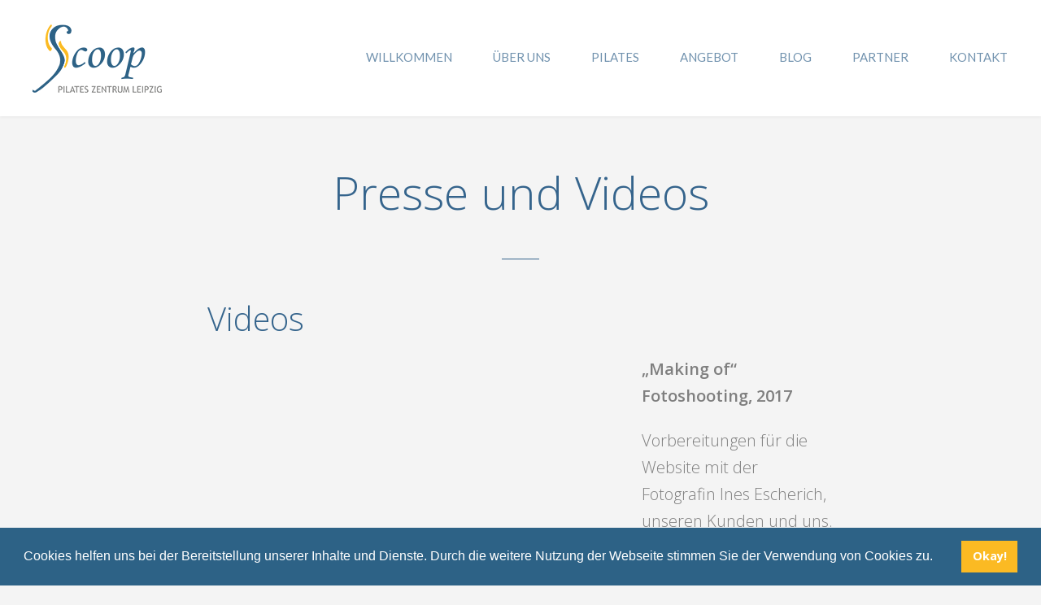

--- FILE ---
content_type: text/html; charset=UTF-8
request_url: https://www.pilates-zentrum-leipzig.de/blog/presse-videos/
body_size: 14812
content:
<!DOCTYPE html>
<html lang="de">
	<head>
		<meta charset="UTF-8">
		<meta name="viewport" content="width=device-width, initial-scale=1, maximum-scale=1"/>
		<meta name="referrer" content="no-referrer" />
        <link rel="profile" href="https://gmpg.org/xfn/11">
	    
        <!-- wp_header -->
        <title>Presse und Videos &#8211; SCOOP</title>
<meta name='robots' content='max-image-preview:large' />
<link rel='dns-prefetch' href='//maps.googleapis.com' />
<link rel='dns-prefetch' href='//fonts.googleapis.com' />
<link rel='dns-prefetch' href='//maxcdn.bootstrapcdn.com' />
<link rel="alternate" type="application/rss+xml" title="SCOOP &raquo; Feed" href="https://www.pilates-zentrum-leipzig.de/feed/" />
<script type="text/javascript">
window._wpemojiSettings = {"baseUrl":"https:\/\/s.w.org\/images\/core\/emoji\/14.0.0\/72x72\/","ext":".png","svgUrl":"https:\/\/s.w.org\/images\/core\/emoji\/14.0.0\/svg\/","svgExt":".svg","source":{"concatemoji":"https:\/\/www.pilates-zentrum-leipzig.de\/wp-includes\/js\/wp-emoji-release.min.js?ver=6.2.8"}};
/*! This file is auto-generated */
!function(e,a,t){var n,r,o,i=a.createElement("canvas"),p=i.getContext&&i.getContext("2d");function s(e,t){p.clearRect(0,0,i.width,i.height),p.fillText(e,0,0);e=i.toDataURL();return p.clearRect(0,0,i.width,i.height),p.fillText(t,0,0),e===i.toDataURL()}function c(e){var t=a.createElement("script");t.src=e,t.defer=t.type="text/javascript",a.getElementsByTagName("head")[0].appendChild(t)}for(o=Array("flag","emoji"),t.supports={everything:!0,everythingExceptFlag:!0},r=0;r<o.length;r++)t.supports[o[r]]=function(e){if(p&&p.fillText)switch(p.textBaseline="top",p.font="600 32px Arial",e){case"flag":return s("\ud83c\udff3\ufe0f\u200d\u26a7\ufe0f","\ud83c\udff3\ufe0f\u200b\u26a7\ufe0f")?!1:!s("\ud83c\uddfa\ud83c\uddf3","\ud83c\uddfa\u200b\ud83c\uddf3")&&!s("\ud83c\udff4\udb40\udc67\udb40\udc62\udb40\udc65\udb40\udc6e\udb40\udc67\udb40\udc7f","\ud83c\udff4\u200b\udb40\udc67\u200b\udb40\udc62\u200b\udb40\udc65\u200b\udb40\udc6e\u200b\udb40\udc67\u200b\udb40\udc7f");case"emoji":return!s("\ud83e\udef1\ud83c\udffb\u200d\ud83e\udef2\ud83c\udfff","\ud83e\udef1\ud83c\udffb\u200b\ud83e\udef2\ud83c\udfff")}return!1}(o[r]),t.supports.everything=t.supports.everything&&t.supports[o[r]],"flag"!==o[r]&&(t.supports.everythingExceptFlag=t.supports.everythingExceptFlag&&t.supports[o[r]]);t.supports.everythingExceptFlag=t.supports.everythingExceptFlag&&!t.supports.flag,t.DOMReady=!1,t.readyCallback=function(){t.DOMReady=!0},t.supports.everything||(n=function(){t.readyCallback()},a.addEventListener?(a.addEventListener("DOMContentLoaded",n,!1),e.addEventListener("load",n,!1)):(e.attachEvent("onload",n),a.attachEvent("onreadystatechange",function(){"complete"===a.readyState&&t.readyCallback()})),(e=t.source||{}).concatemoji?c(e.concatemoji):e.wpemoji&&e.twemoji&&(c(e.twemoji),c(e.wpemoji)))}(window,document,window._wpemojiSettings);
</script>
<style type="text/css">
img.wp-smiley,
img.emoji {
	display: inline !important;
	border: none !important;
	box-shadow: none !important;
	height: 1em !important;
	width: 1em !important;
	margin: 0 0.07em !important;
	vertical-align: -0.1em !important;
	background: none !important;
	padding: 0 !important;
}
</style>
	<link rel='stylesheet' id='ot-google-fonts-css' href='//fonts.googleapis.com/css?family=Open+Sans:300,regular,600,700,800%7CLato:300,regular,700,900' type='text/css' media='all' />
<link rel='stylesheet' id='wp-block-library-css' href='https://www.pilates-zentrum-leipzig.de/wp-includes/css/dist/block-library/style.min.css?ver=6.2.8' type='text/css' media='all' />
<link rel='stylesheet' id='classic-theme-styles-css' href='https://www.pilates-zentrum-leipzig.de/wp-includes/css/classic-themes.min.css?ver=6.2.8' type='text/css' media='all' />
<style id='global-styles-inline-css' type='text/css'>
body{--wp--preset--color--black: #000000;--wp--preset--color--cyan-bluish-gray: #abb8c3;--wp--preset--color--white: #ffffff;--wp--preset--color--pale-pink: #f78da7;--wp--preset--color--vivid-red: #cf2e2e;--wp--preset--color--luminous-vivid-orange: #ff6900;--wp--preset--color--luminous-vivid-amber: #fcb900;--wp--preset--color--light-green-cyan: #7bdcb5;--wp--preset--color--vivid-green-cyan: #00d084;--wp--preset--color--pale-cyan-blue: #8ed1fc;--wp--preset--color--vivid-cyan-blue: #0693e3;--wp--preset--color--vivid-purple: #9b51e0;--wp--preset--gradient--vivid-cyan-blue-to-vivid-purple: linear-gradient(135deg,rgba(6,147,227,1) 0%,rgb(155,81,224) 100%);--wp--preset--gradient--light-green-cyan-to-vivid-green-cyan: linear-gradient(135deg,rgb(122,220,180) 0%,rgb(0,208,130) 100%);--wp--preset--gradient--luminous-vivid-amber-to-luminous-vivid-orange: linear-gradient(135deg,rgba(252,185,0,1) 0%,rgba(255,105,0,1) 100%);--wp--preset--gradient--luminous-vivid-orange-to-vivid-red: linear-gradient(135deg,rgba(255,105,0,1) 0%,rgb(207,46,46) 100%);--wp--preset--gradient--very-light-gray-to-cyan-bluish-gray: linear-gradient(135deg,rgb(238,238,238) 0%,rgb(169,184,195) 100%);--wp--preset--gradient--cool-to-warm-spectrum: linear-gradient(135deg,rgb(74,234,220) 0%,rgb(151,120,209) 20%,rgb(207,42,186) 40%,rgb(238,44,130) 60%,rgb(251,105,98) 80%,rgb(254,248,76) 100%);--wp--preset--gradient--blush-light-purple: linear-gradient(135deg,rgb(255,206,236) 0%,rgb(152,150,240) 100%);--wp--preset--gradient--blush-bordeaux: linear-gradient(135deg,rgb(254,205,165) 0%,rgb(254,45,45) 50%,rgb(107,0,62) 100%);--wp--preset--gradient--luminous-dusk: linear-gradient(135deg,rgb(255,203,112) 0%,rgb(199,81,192) 50%,rgb(65,88,208) 100%);--wp--preset--gradient--pale-ocean: linear-gradient(135deg,rgb(255,245,203) 0%,rgb(182,227,212) 50%,rgb(51,167,181) 100%);--wp--preset--gradient--electric-grass: linear-gradient(135deg,rgb(202,248,128) 0%,rgb(113,206,126) 100%);--wp--preset--gradient--midnight: linear-gradient(135deg,rgb(2,3,129) 0%,rgb(40,116,252) 100%);--wp--preset--duotone--dark-grayscale: url('#wp-duotone-dark-grayscale');--wp--preset--duotone--grayscale: url('#wp-duotone-grayscale');--wp--preset--duotone--purple-yellow: url('#wp-duotone-purple-yellow');--wp--preset--duotone--blue-red: url('#wp-duotone-blue-red');--wp--preset--duotone--midnight: url('#wp-duotone-midnight');--wp--preset--duotone--magenta-yellow: url('#wp-duotone-magenta-yellow');--wp--preset--duotone--purple-green: url('#wp-duotone-purple-green');--wp--preset--duotone--blue-orange: url('#wp-duotone-blue-orange');--wp--preset--font-size--small: 13px;--wp--preset--font-size--medium: 20px;--wp--preset--font-size--large: 36px;--wp--preset--font-size--x-large: 42px;--wp--preset--spacing--20: 0.44rem;--wp--preset--spacing--30: 0.67rem;--wp--preset--spacing--40: 1rem;--wp--preset--spacing--50: 1.5rem;--wp--preset--spacing--60: 2.25rem;--wp--preset--spacing--70: 3.38rem;--wp--preset--spacing--80: 5.06rem;--wp--preset--shadow--natural: 6px 6px 9px rgba(0, 0, 0, 0.2);--wp--preset--shadow--deep: 12px 12px 50px rgba(0, 0, 0, 0.4);--wp--preset--shadow--sharp: 6px 6px 0px rgba(0, 0, 0, 0.2);--wp--preset--shadow--outlined: 6px 6px 0px -3px rgba(255, 255, 255, 1), 6px 6px rgba(0, 0, 0, 1);--wp--preset--shadow--crisp: 6px 6px 0px rgba(0, 0, 0, 1);}:where(.is-layout-flex){gap: 0.5em;}body .is-layout-flow > .alignleft{float: left;margin-inline-start: 0;margin-inline-end: 2em;}body .is-layout-flow > .alignright{float: right;margin-inline-start: 2em;margin-inline-end: 0;}body .is-layout-flow > .aligncenter{margin-left: auto !important;margin-right: auto !important;}body .is-layout-constrained > .alignleft{float: left;margin-inline-start: 0;margin-inline-end: 2em;}body .is-layout-constrained > .alignright{float: right;margin-inline-start: 2em;margin-inline-end: 0;}body .is-layout-constrained > .aligncenter{margin-left: auto !important;margin-right: auto !important;}body .is-layout-constrained > :where(:not(.alignleft):not(.alignright):not(.alignfull)){max-width: var(--wp--style--global--content-size);margin-left: auto !important;margin-right: auto !important;}body .is-layout-constrained > .alignwide{max-width: var(--wp--style--global--wide-size);}body .is-layout-flex{display: flex;}body .is-layout-flex{flex-wrap: wrap;align-items: center;}body .is-layout-flex > *{margin: 0;}:where(.wp-block-columns.is-layout-flex){gap: 2em;}.has-black-color{color: var(--wp--preset--color--black) !important;}.has-cyan-bluish-gray-color{color: var(--wp--preset--color--cyan-bluish-gray) !important;}.has-white-color{color: var(--wp--preset--color--white) !important;}.has-pale-pink-color{color: var(--wp--preset--color--pale-pink) !important;}.has-vivid-red-color{color: var(--wp--preset--color--vivid-red) !important;}.has-luminous-vivid-orange-color{color: var(--wp--preset--color--luminous-vivid-orange) !important;}.has-luminous-vivid-amber-color{color: var(--wp--preset--color--luminous-vivid-amber) !important;}.has-light-green-cyan-color{color: var(--wp--preset--color--light-green-cyan) !important;}.has-vivid-green-cyan-color{color: var(--wp--preset--color--vivid-green-cyan) !important;}.has-pale-cyan-blue-color{color: var(--wp--preset--color--pale-cyan-blue) !important;}.has-vivid-cyan-blue-color{color: var(--wp--preset--color--vivid-cyan-blue) !important;}.has-vivid-purple-color{color: var(--wp--preset--color--vivid-purple) !important;}.has-black-background-color{background-color: var(--wp--preset--color--black) !important;}.has-cyan-bluish-gray-background-color{background-color: var(--wp--preset--color--cyan-bluish-gray) !important;}.has-white-background-color{background-color: var(--wp--preset--color--white) !important;}.has-pale-pink-background-color{background-color: var(--wp--preset--color--pale-pink) !important;}.has-vivid-red-background-color{background-color: var(--wp--preset--color--vivid-red) !important;}.has-luminous-vivid-orange-background-color{background-color: var(--wp--preset--color--luminous-vivid-orange) !important;}.has-luminous-vivid-amber-background-color{background-color: var(--wp--preset--color--luminous-vivid-amber) !important;}.has-light-green-cyan-background-color{background-color: var(--wp--preset--color--light-green-cyan) !important;}.has-vivid-green-cyan-background-color{background-color: var(--wp--preset--color--vivid-green-cyan) !important;}.has-pale-cyan-blue-background-color{background-color: var(--wp--preset--color--pale-cyan-blue) !important;}.has-vivid-cyan-blue-background-color{background-color: var(--wp--preset--color--vivid-cyan-blue) !important;}.has-vivid-purple-background-color{background-color: var(--wp--preset--color--vivid-purple) !important;}.has-black-border-color{border-color: var(--wp--preset--color--black) !important;}.has-cyan-bluish-gray-border-color{border-color: var(--wp--preset--color--cyan-bluish-gray) !important;}.has-white-border-color{border-color: var(--wp--preset--color--white) !important;}.has-pale-pink-border-color{border-color: var(--wp--preset--color--pale-pink) !important;}.has-vivid-red-border-color{border-color: var(--wp--preset--color--vivid-red) !important;}.has-luminous-vivid-orange-border-color{border-color: var(--wp--preset--color--luminous-vivid-orange) !important;}.has-luminous-vivid-amber-border-color{border-color: var(--wp--preset--color--luminous-vivid-amber) !important;}.has-light-green-cyan-border-color{border-color: var(--wp--preset--color--light-green-cyan) !important;}.has-vivid-green-cyan-border-color{border-color: var(--wp--preset--color--vivid-green-cyan) !important;}.has-pale-cyan-blue-border-color{border-color: var(--wp--preset--color--pale-cyan-blue) !important;}.has-vivid-cyan-blue-border-color{border-color: var(--wp--preset--color--vivid-cyan-blue) !important;}.has-vivid-purple-border-color{border-color: var(--wp--preset--color--vivid-purple) !important;}.has-vivid-cyan-blue-to-vivid-purple-gradient-background{background: var(--wp--preset--gradient--vivid-cyan-blue-to-vivid-purple) !important;}.has-light-green-cyan-to-vivid-green-cyan-gradient-background{background: var(--wp--preset--gradient--light-green-cyan-to-vivid-green-cyan) !important;}.has-luminous-vivid-amber-to-luminous-vivid-orange-gradient-background{background: var(--wp--preset--gradient--luminous-vivid-amber-to-luminous-vivid-orange) !important;}.has-luminous-vivid-orange-to-vivid-red-gradient-background{background: var(--wp--preset--gradient--luminous-vivid-orange-to-vivid-red) !important;}.has-very-light-gray-to-cyan-bluish-gray-gradient-background{background: var(--wp--preset--gradient--very-light-gray-to-cyan-bluish-gray) !important;}.has-cool-to-warm-spectrum-gradient-background{background: var(--wp--preset--gradient--cool-to-warm-spectrum) !important;}.has-blush-light-purple-gradient-background{background: var(--wp--preset--gradient--blush-light-purple) !important;}.has-blush-bordeaux-gradient-background{background: var(--wp--preset--gradient--blush-bordeaux) !important;}.has-luminous-dusk-gradient-background{background: var(--wp--preset--gradient--luminous-dusk) !important;}.has-pale-ocean-gradient-background{background: var(--wp--preset--gradient--pale-ocean) !important;}.has-electric-grass-gradient-background{background: var(--wp--preset--gradient--electric-grass) !important;}.has-midnight-gradient-background{background: var(--wp--preset--gradient--midnight) !important;}.has-small-font-size{font-size: var(--wp--preset--font-size--small) !important;}.has-medium-font-size{font-size: var(--wp--preset--font-size--medium) !important;}.has-large-font-size{font-size: var(--wp--preset--font-size--large) !important;}.has-x-large-font-size{font-size: var(--wp--preset--font-size--x-large) !important;}
.wp-block-navigation a:where(:not(.wp-element-button)){color: inherit;}
:where(.wp-block-columns.is-layout-flex){gap: 2em;}
.wp-block-pullquote{font-size: 1.5em;line-height: 1.6;}
</style>
<link rel='stylesheet' id='contact-form-7-css' href='https://www.pilates-zentrum-leipzig.de/wp-content/plugins/contact-form-7/includes/css/styles.css?ver=5.7.7' type='text/css' media='all' />
<link rel='stylesheet' id='dashicons-css' href='https://www.pilates-zentrum-leipzig.de/wp-includes/css/dashicons.min.css?ver=6.2.8' type='text/css' media='all' />
<link rel='stylesheet' id='admin-css-css' href='https://www.pilates-zentrum-leipzig.de/wp-content/plugins/uni-user-avatar/css/uniavatar-styles-front.css?ver=6.2.8' type='text/css' media='all' />
<link rel='stylesheet' id='font-awesome-css' href='https://maxcdn.bootstrapcdn.com/font-awesome/4.7.0/css/font-awesome.min.css?ver=2.47' type='text/css' media='all' />
<link rel='stylesheet' id='bxslider-styles-css' href='https://www.pilates-zentrum-leipzig.de/wp-content/themes/asana/css/bxslider.css?ver=6.2.8' type='text/css' media='all' />
<link rel='stylesheet' id='ball-clip-rotate-styles-css' href='https://www.pilates-zentrum-leipzig.de/wp-content/themes/asana/css/ball-clip-rotate.css?ver=6.2.8' type='text/css' media='all' />
<link rel='stylesheet' id='fancybox-styles-css' href='https://www.pilates-zentrum-leipzig.de/wp-content/themes/asana/css/fancybox.css?ver=6.2.8' type='text/css' media='all' />
<link rel='stylesheet' id='jscrollpane-styles-css' href='https://www.pilates-zentrum-leipzig.de/wp-content/themes/asana/css/jscrollpane.css?ver=6.2.8' type='text/css' media='all' />
<link rel='stylesheet' id='selectric-styles-css' href='https://www.pilates-zentrum-leipzig.de/wp-content/themes/asana/css/selectric.css?ver=6.2.8' type='text/css' media='all' />
<link rel='stylesheet' id='unitheme-styles-css' href='https://www.pilates-zentrum-leipzig.de/wp-content/themes/asana/style.css?ver=1.7.1' type='text/css' media='all' />
<link rel='stylesheet' id='unitheme-asana-scheme-css' href='https://www.pilates-zentrum-leipzig.de/wp-content/themes/asana/css/scheme-blue.css?ver=1.7.1' type='text/css' media='screen' />
<link rel='stylesheet' id='unitheme-adaptive-css' href='https://www.pilates-zentrum-leipzig.de/wp-content/themes/asana/css/adaptive.css?ver=1.7.1' type='text/css' media='screen' />
<link rel='stylesheet' id='unitheme-asana-custom-scheme-css' href='https://www.pilates-zentrum-leipzig.de/wp-content/themes/asana-child/css/scheme-custom.css?ver=1.7.1' type='text/css' media='screen' />
<link rel='stylesheet' id='unitheme-child-styles-css' href='https://www.pilates-zentrum-leipzig.de/wp-content/themes/asana-child/style.css?ver=1.7.1' type='text/css' media='screen' />
<link rel='stylesheet' id='slb_core-css' href='https://www.pilates-zentrum-leipzig.de/wp-content/plugins/simple-lightbox/client/css/app.css?ver=2.9.3' type='text/css' media='all' />
<link rel='stylesheet' id='cookieconsent-css' href='https://www.pilates-zentrum-leipzig.de/wp-content/plugins/ga-germanized/assets/css/cookieconsent.css?ver=3.1.1' type='text/css' media='all' />
<link rel='stylesheet' id='wpgdprc.css-css' href='https://www.pilates-zentrum-leipzig.de/wp-content/plugins/wp-gdpr-compliance/assets/css/front.min.css?ver=1591732368' type='text/css' media='all' />
<style id='wpgdprc.css-inline-css' type='text/css'>

            div.wpgdprc .wpgdprc-switch .wpgdprc-switch-inner:before { content: 'Ja'; }
            div.wpgdprc .wpgdprc-switch .wpgdprc-switch-inner:after { content: 'Nein'; }
        
</style>
<script type='text/javascript' src='https://www.pilates-zentrum-leipzig.de/wp-includes/js/jquery/jquery.min.js?ver=3.6.4' id='jquery-core-js'></script>
<script type='text/javascript' src='https://www.pilates-zentrum-leipzig.de/wp-includes/js/jquery/jquery-migrate.min.js?ver=3.4.0' id='jquery-migrate-js'></script>
<script type='text/javascript' src='https://www.pilates-zentrum-leipzig.de/wp-includes/js/jquery/ui/core.min.js?ver=1.13.2' id='jquery-ui-core-js'></script>
<script type='text/javascript' src='https://www.pilates-zentrum-leipzig.de/wp-includes/js/jcrop/jquery.Jcrop.min.js?ver=0.9.15' id='jcrop-js'></script>
<script type='text/javascript' src='https://www.pilates-zentrum-leipzig.de/wp-content/plugins/uni-user-avatar/js/jquery.iframe-transport.js?ver=1.8.3' id='jquery.iframe-transport-js'></script>
<script type='text/javascript' src='https://www.pilates-zentrum-leipzig.de/wp-content/plugins/uni-user-avatar/js/jquery.fileupload.js?ver=5.42.3' id='jquery.fileupload-js'></script>
<script type='text/javascript' src='https://www.pilates-zentrum-leipzig.de/wp-content/plugins/uni-user-avatar/js/jquery.fileupload-process.js?ver=5.42.3' id='jquery.fileupload-process-js'></script>
<script type='text/javascript' src='https://www.pilates-zentrum-leipzig.de/wp-content/plugins/uni-user-avatar/js/jquery.fileupload-validate.js?ver=5.42.3' id='jquery.fileupload-validate-js'></script>
<script type='text/javascript' id='uni-avatar-modal-js-extra'>
/* <![CDATA[ */
var uniavatarparams = {"site_url":"https:\/\/www.pilates-zentrum-leipzig.de","ajax_url":"https:\/\/www.pilates-zentrum-leipzig.de\/wp-admin\/admin-ajax.php","upload_form_in_front_on":"0","select_avatars_on":"0","uni_avatar_max":"307200","modal_upload_title":"Upload Avatar","modal_select_title":"Select Avatar","file_not_allowed":"File type not allowed","file_too_large":"File is too large"};
/* ]]> */
</script>
<script type='text/javascript' src='https://www.pilates-zentrum-leipzig.de/wp-content/plugins/uni-user-avatar/js/uni-avatar-modal.js?ver=1.6.7' id='uni-avatar-modal-js'></script>
<!--[if lt IE 9]>
<script type='text/javascript' src='https://www.pilates-zentrum-leipzig.de/wp-content/themes/asana/js/html5.js?ver=3.7.3' id='html5-js'></script>
<![endif]-->
<script type='text/javascript' src='https://www.pilates-zentrum-leipzig.de/wp-content/themes/asana/js/jquery.bxslider.min.js?ver=4.2.3' id='jquery-bxslider-min-js'></script>
<script type='text/javascript' src='https://www.pilates-zentrum-leipzig.de/wp-content/themes/asana/js/jquery.jscrollpane.min.js?ver=4.2.3' id='jquery-jscrollpane-min-js'></script>
<script type='text/javascript' src='https://www.pilates-zentrum-leipzig.de/wp-content/themes/asana/js/jquery.mousewheel.js?ver=4.2.3' id='jquery-mousewheel-js'></script>
<script type='text/javascript' src='https://www.pilates-zentrum-leipzig.de/wp-content/themes/asana/js/jquery.dotdotdot.min.js?ver=4.2.3' id='jquery-dotdotdot-min-js'></script>
<script type='text/javascript' src='https://www.pilates-zentrum-leipzig.de/wp-content/themes/asana/js/jquery.selectric.min.js?ver=1.8.7' id='jquery-selectric-min-js'></script>
<script type='text/javascript' src='https://www.pilates-zentrum-leipzig.de/wp-content/themes/asana/js/jquery.infinitescroll.min.js?ver=2.1.0' id='jquery-infinitescroll-min-js'></script>
<script type='text/javascript' src='https://www.pilates-zentrum-leipzig.de/wp-content/themes/asana/js/jquery.fancybox.pack.js?ver=2.1.5' id='jquery-fancybox-js'></script>
<script type='text/javascript' src='https://www.pilates-zentrum-leipzig.de/wp-content/themes/asana/js/jquery.blockUI.js?ver=2.70.0' id='jquery-blockui-js'></script>
<script type='text/javascript' id='jquery-parsley-min-js-extra'>
/* <![CDATA[ */
var uni_asana_theme_parsley_loc = {"defaultMessage":"This value seems to be invalid.","type_email":"This value should be a valid email.","type_url":"This value should be a valid url.","type_number":"This value should be a valid number.","type_digits":"This value should be digits.","type_alphanum":"This value should be alphanumeric.","type_integer":"This value should be a valid integer.","notblank":"This value should not be blank.","required":"This value is required.","pattern":"This value seems to be invalid.","min":"This value should be greater than or equal to %s.","max":"This value should be lower than or equal to %s.","range":"This value should be between %s and %s.","minlength":"This value is too short. It should have %s characters or more.","maxlength":"This value is too long. It should have %s characters or fewer.","length":"This value length is invalid. It should be between %s and %s characters long.","mincheck":"You must select at least %s choices.","maxcheck":"You must select %s choices or fewer.","check":"You must select between %s and %s choices.","equalto":"This value should be the same.","dateiso":"This value should be a valid date (YYYY-MM-DD).","minwords":"This value is too short. It should have %s words or more.","maxwords":"This value is too long. It should have %s words or fewer.","words":"This value length is invalid. It should be between %s and %s words long.","gt":"This value should be greater.","gte":"This value should be greater or equal.","lt":"This value should be less.","lte":"This value should be less or equal.","notequalto":"This value should be different."};
/* ]]> */
</script>
<script type='text/javascript' src='https://www.pilates-zentrum-leipzig.de/wp-content/themes/asana/js/parsley.min.js?ver=2.3.11' id='jquery-parsley-min-js'></script>
<script type='text/javascript' src='https://www.pilates-zentrum-leipzig.de/wp-content/themes/asana/js/parsley/i18n/en.js?ver=2.3.11' id='parsley-localization-js'></script>
<script type='text/javascript' id='uni-asana-theme-script-js-extra'>
/* <![CDATA[ */
var uni_asana_theme_var = {"site_url":"https:\/\/www.pilates-zentrum-leipzig.de","ajax_url":"https:\/\/www.pilates-zentrum-leipzig.de\/wp-admin\/admin-ajax.php","is_home":"no","locale":"de","white_nav":"1","lazy_load_on_products":"","lazy_load_on_posts":"","lazy_load_on_events":"","lazy_load_end":"You have reached the end","lazy_loader":"https:\/\/www.pilates-zentrum-leipzig.de\/wp-content\/themes\/asana\/images\/lazy_loader.png","shop_text":"ONLINE BOUTIQUE","shop_text_color":"#ffffff","shop_image":"https:\/\/www.pilates-zentrum-leipzig.de\/wp-content\/themes\/asana\/images\/placeholders\/pageheader-shop.jpg","error_msg":"Error!"};
/* ]]> */
</script>
<script type='text/javascript' src='https://www.pilates-zentrum-leipzig.de/wp-content/themes/asana/js/script.js?ver=1.7.1' id='uni-asana-theme-script-js'></script>
<script type='text/javascript' src='//maps.googleapis.com/maps/api/js?key=+AIzaSyACio9OrbUEL8SB1uL2Tr-o44EDXkVaM_M&#038;ver=6.2.8' id='google-maps-js'></script>
<link rel="https://api.w.org/" href="https://www.pilates-zentrum-leipzig.de/wp-json/" /><link rel="alternate" type="application/json" href="https://www.pilates-zentrum-leipzig.de/wp-json/wp/v2/posts/83" /><link rel="EditURI" type="application/rsd+xml" title="RSD" href="https://www.pilates-zentrum-leipzig.de/xmlrpc.php?rsd" />
<link rel="wlwmanifest" type="application/wlwmanifest+xml" href="https://www.pilates-zentrum-leipzig.de/wp-includes/wlwmanifest.xml" />
<meta name="generator" content="WordPress 6.2.8" />
<link rel="canonical" href="https://www.pilates-zentrum-leipzig.de/blog/presse-videos/" />
<link rel='shortlink' href='https://www.pilates-zentrum-leipzig.de/?p=83' />
<link rel="alternate" type="application/json+oembed" href="https://www.pilates-zentrum-leipzig.de/wp-json/oembed/1.0/embed?url=https%3A%2F%2Fwww.pilates-zentrum-leipzig.de%2Fblog%2Fpresse-videos%2F" />
<link rel="alternate" type="text/xml+oembed" href="https://www.pilates-zentrum-leipzig.de/wp-json/oembed/1.0/embed?url=https%3A%2F%2Fwww.pilates-zentrum-leipzig.de%2Fblog%2Fpresse-videos%2F&#038;format=xml" />
    <style type="text/css">
        #TB_window, #TB_overlay {z-index:9999!important;}
    </style>
    <script async src="https://www.googletagmanager.com/gtag/js?id=UA-99014598-1"></script><script>
				window.dataLayer = window.dataLayer || [];
				function gtag(){dataLayer.push(arguments);}
				gtag('js', new Date());gtag('config', 'UA-99014598-1', {"anonymize_ip":true,"allow_display_features":false,"link_attribution":false});</script><style type="text/css">
/* regular text */
body, table, input, textarea, select, li, button, p, blockquote, ol, dl, form, pre, th, td, a,
.uni-bridallist-title, .postItemV2 h3 a, .postItemV2 h3 a:visited,
.postItemV2 p, .ecwid-shopping-cart .singleTitle,
html#ecwid_html body#ecwid_body div.ecwid-productBrowser-auth .ecwid-productBrowser-auth-signInLink:active,
html#ecwid_html body#ecwid_body div.ecwid-productBrowser-auth .ecwid-productBrowser-auth-signInLink,
.uni-bridallist-title-wrapper .uni-bridallist-title.uni-bridallist-editable input,
.mainMenu ul li ul li a,
.footerSubscribe input[type="text"],
.pageHeader h1,
.contactInfo h3, .storyDesc h3,
.contactInfo p, .storyDesc p,
.teamItemNameWrap h3,
.teamItem .overlay p,
.teamItemDesc h3,
.teamItemDesc p,
.ourValues .wrapper p,
.sbi_header_link,
.blog section.uni-container, .blogCategoryList ul li a, .blogCategoryList ul li a:visited,
.singleTitle, .singlePostWrap h6,
.singlePostWrap h1, .singlePostWrap h2,
.singlePostWrap h3, .singlePostWrap h4, .singlePostWrap h5,
.singlePostWrap h6 a, .singlePostWrap h6 a:visited,
.singlePostWrap h5 a, .singlePostWrap h5 a:visited,
.singlePostWrap h4 a, .singlePostWrap h4 a:visited,
.singlePostWrap h3 a, .singlePostWrap h3 a:visited,
.singlePostWrap h2 a, .singlePostWrap h2 a:visited,
.singlePostWrap table th,
.singlePostWrap table th a, .singlePostWrap table th a:visited,
.singlePostWrap table td,
.singlePostWrap table td a, .singlePostWrap table td a:visited,
.singlePostWrap p,
.singlePostWrap,
.singlePostWrap dt a, .singlePostWrap dt a:visited,
.singlePostWrap dd a, .singlePostWrap dd a:visited,
.singlePostWrap p a, .singlePostWrap p a:visited,
.singlePostWrap dt,
.singlePostWrap dd,
.singlePostWrap > ul li, .singlePostWrap > ol li,
.singlePostWrap > ol li:before,
.singlePostWrap p a, .singlePostWrap p a:visited, .singlePostWrap > ul li a, .singlePostWrap > ul li a:visited,
.singlePostWrap > ol li a, .singlePostWrap > ol li a:visited,
.singlePostWrap address,
.singlePostWrap blockquote p,
.singlePostWrap blockquote p a, .singlePostWrap blockquote p a:visited,
.singlePostTags,
.singleLinkPages a, .singleLinkPages a:visited, .singlePostTags a, .singlePostTags a:visited,
.singlePostWrap .su-list ul li,
.singlePostWrap .su-tabs-nav span,
.singlePostWrap .su-tabs-pane,
.singlePostWrap .su-label,
.logged-in-as,
.bypostauthor .comment-wrapper .uni-post-author,
.comment-metadata time,
.comment-content p, .comment-awaiting-moderation,
.comment-content p a, .comment-content p a:visited,
#commentform input[type="text"],
#commentform textarea,
.contactForm h3,
.contactFormDesc,
.contactForm .form-row input[type="text"], .contactForm .form-row input[type="email"], .contactForm .form-row textarea,
.contactForm .wpcf7-form p,
.wpcf7-form .wpcf7-quiz,
.wpcf7-form .wpcf7-text,
.wpcf7-form .wpcf7-range,
.wpcf7-form .wpcf7-date,
.wpcf7-form textarea,
.wpcf7-form select,
.miniCart span,
.miniCartItem h3 a, .miniCartItem h3 a:visited,
.miniCartItem .price,
.miniCartItem .quantity span,
.miniCartItem .quantity input[type="text"],
.miniCartSubTotal,
.miniCartItem dt,
.miniCartItem dd,
.miniCartEmpty p,
.pageTitle,
.sortingList span, .categoryList span,
.sortingList ul li a, .sortingList ul li a:visited,
.categoryList ul li a, .categoryList ul li a:visited,
.eventItemDesc h3 a, .eventItemDesc h3 a:visited,
.eventItemDesc p,
.subscribeBox h3,
.subscribeBox p,
.backToBtn, .backToBtn:visited,
.nextEventBox h3,
.eventDetailItem p,
.eventRegistrationWrap h3,
.eventRegistrationForm .form-row input[type="text"],
.eventRegistrationForm .form-row input[type="email"],
.eventRegistrationForm .form-row textarea,
.cartPage table th,
.cartPage table td,
.cartProduct h4 a, .cartProduct h4 a:visited,
.cartPage .quantity input[type="number"],
.cartPage .woocommerce td.product-name dl.variation dt,
.cartPage .woocommerce td.product-name dl.variation dd p,
.coupon label,
.coupon input[type="text"],
.woocommerce-page .cart-collaterals .cart_totals h2,
.woocommerce-cart .cart-collaterals .cart_totals tr th,
.woocommerce-cart .cart-collaterals .cart_totals tr td,
.shipping-calculator-form .selectric p,
.shipping-calculator-form p input[type="text"],
.page.woocommerce-cart .cart-empty, .uni-wishlist-empty,
table.uni-wishlist-table td,
.uni-wishlist-item-title a, .uni-wishlist-item-title a:visited,
.uni-wishlist-item-availability span,
.uni-wishlist-item-title dl.variation dt,
.uni-wishlist-item-title dl.variation dd,
.checkoutPage h3,
.checkoutPage p .selectric p,
.checkoutPage .mcell p label,
.checkoutPage .fcell p label,
.checkoutPage .fcell p input[type="tel"],
.checkoutPage .fcell p input[type="email"],
.checkoutPage .fcell p input[type="password"],
.checkoutPage .mcell p textarea,
.checkoutPage .mcell p input[type="text"],
.checkoutPage .fcell p input[type="text"],
.checkoutPage .woocommerce .scell table.shop_table tfoot th,
.checkoutPage .woocommerce .scell table.shop_table tfoot td,
.cartItem h4 a, .cartItem h4 a:visited,
.cartItem p,
.payment_methods li label,
body .woocommerce form.checkout_coupon p.form-row input.input-text,
body .woocommerce form.login p.form-row input.input-text,
body.page.woocommerce-account .singlePostWrap address,
.page.woocommerce-account form label,
.page.woocommerce-account form p.form-row input.input-text,
.page.woocommerce-account form p.form-row textarea,
.page.woocommerce-account form p.form-row .selectric p,
.productDesc h1,
.productDesc p.price,
.productDesc p,
.productDesc .product_meta > span,
.productDesc .product_meta > span span,
.productDesc .product_meta > span a, .productDesc .product_meta > span a:visited,
.uni_cpo_fields_label,
.uni_cpo_fields_container .selectric p,
.productDesc table.variations .selectric p,
.uni_cpo_fields_container .selectric .button,
.productDesc table.variations .selectric .button,
.variations select,
form.woocommerce-ordering select,
.single-product .woocommerce-tabs #tab-reviews p,
.single-product .woocommerce-tabs #tab-description p,
.woocommerce #tab-reviews #reviews #comments ol.commentlist li .comment-text p.meta strong,
.woocommerce-review-link, .woocommerce-review-link:hover,
.woocommerce #tab-additional_information table.shop_attributes th,
.woocommerce #tab-additional_information table.shop_attributes td,
.uni-wishlist-link, .uni-wishlist-link:visited,
.classesCallendar .fc-toolbar h2,
.classesCallendar .fc-day-header,
.classesCallendar .fc-event,
.classesCallendar td.fc-time,
.classesDescPopup h3,
.classesDescWrap p,
.classesInstructorWrap h4,
.page404Wrap p,
.thankYouBox h3,
.thankYouWrap .order_details li,
.thankYouWrap h2,
.thankYouWrap .order_details thead th,
.thankYouWrap .order_details tbody td,
.thankYouWrap .order_details tbody td strong, .thankYouWrap .order_details tbody td a, .thankYouWrap .order_details tbody td a:visited,
.thankYouWrap .order_details tfoot th, .thankYouWrap .order_details tfoot td,
.thankYouWrap .order_details tbody td .variation dt, .thankYouWrap .order_details tbody td .variation dd,
.customer_details dt,
.customer_details dd,
.thankYouWrap .col2-set.addresses h3,
.thankYouWrap .col2-set.addresses address,
.membershipCardItem h3, .ecwid-SearchPanel-field,
.membershipCard, .checkoutPage .woocommerce .scell table.shop_table tbody td.product-name > p, .checkoutPage .scell label[for="payment_method_paypal"] a,
html#ecwid_html body#ecwid_body.chameleon div.ecwid-productBrowser-categoryPath, html#ecwid_html body#ecwid_body.chameleon div.ecwid-productBrowser-categoryPath,
html#ecwid_html body#ecwid_body div.ecwid-productBrowser-categoryPath span.gwt-InlineLabel,
html#ecwid_html body#ecwid_body.chameleon div.ecwid-productBrowser-categoryPath a,
html#ecwid_html body#ecwid_body.chameleon div.ecwid-productBrowser-categoryPath a:active,
html#ecwid_html body#ecwid_body.chameleon div.ecwid-productBrowser-categoryPath a:visited, 
html#ecwid_html body#ecwid_body.chameleon div.ecwid-productBrowser-productNameLink a, 
html#ecwid_html body#ecwid_body.chameleon div.ecwid-productBrowser-productNameLink a:active, 
html#ecwid_html body#ecwid_body.chameleon div.ecwid-productBrowser-productNameLink a:visited,
html#ecwid_html body#ecwid_body .ecwid a.ecwid-poweredBy,
html#ecwid_html body#ecwid_body div.ecwid-productBrowser-details-rightPanel div.ecwid-productBrowser-sku,
html#ecwid_html body#ecwid_body .ecwid span.ecwid-productBrowser-price-value,
html#ecwid_html body#ecwid_body .ecwid span.gwt-InlineLabel,
html#ecwid_html body#ecwid_body td.ecwid-productBrowser-cart-itemsTable-headerCell,
html#ecwid_html body#ecwid_body .ecwid-responsive div.ecwid-productBrowser-cart .ecwid-productBrowser-cart-itemsTable-cell-descr div.ecwid-productBrowser-sku,
html#ecwid_html body#ecwid_body div.ecwid-results-topPanel-sortByPanel select.gwt-ListBox,
html#ecwid_html body#ecwid_body div.ecwid-results-topPanel div.ecwid-results-topPanel-itemsCountLabel,
html#ecwid_html body#ecwid_body div.ecwid-results-topPanel div .ecwid-results-topPanel-viewAsPanel,
html#ecwid_html body#ecwid_body div.ecwid-productBrowser-productsList-details div.ecwid-productBrowser-sku,
html#ecwid_html body#ecwid_body div.ecwid-productBrowser-productsList-details div.ecwid-productBrowser-price-list, .rssSummary, .widget_rss ul li cite,
.relatedPostsItemV2, .relatedPostsItemV2 h4 a, .relatedPostsItemV2 h4 a:visited,
.sidebar-widget li, .sidebar-widget li a, .sidebar-widget li a:visited, #wp-calendar caption, #wp-calendar tbody td, #wp-calendar tfoot td a, #wp-calendar tfoot td a:visited,
.membershipCardItem p {font-family: 'Open Sans'!important;}

.woocommerce-breadcrumb,
.woocommerce-breadcrumb a, .woocommerce-breadcrumb a:visited,
.checkoutPage .woocommerce .scell table.shop_table tbody td.product-name,
.checkoutPage .woocommerce .scell table.shop_table tbody td.product-total,
.checkoutPage .woocommerce .scell table.shop_table tbody td .variation dd,
.checkoutPage .woocommerce .scell table.shop_table tbody td .variation dt,
#review_form #commentform p label,
#uni_popup, .contactForm .wpcf7-validation-errors,
.wpcf7-response-output.wpcf7-mail-sent-ok,
.woocommerce .woocommerce-info, .woocommerce .woocommerce-error, .woocommerce .woocommerce-message,
.woocommerce .woocommerce-message .button.wc-forward,
.woocommerce .woocommerce-info a, .woocommerce .woocommerce-info a:visited,
.woocommerce .woocommerce-message a, .woocommerce .woocommerce-message a:visited,
.woocommerce .woocommerce-error li {font-family: 'Open Sans'!important;}

/* headings */
.uni-bridallist-title-wrapper .uni-bridallist-title.uni-bridallist-editable button[type="submit"],
.uni-bridallist-title-wrapper .uni-bridallist-title.uni-bridallist-editable button[type="cancel"],
html#ecwid_html body#ecwid_body.chameleon .ecwid-btn--secondary, #wp-calendar thead th, a.rsswidget,
html#ecwid_html body#ecwid_body div.ecwid-productBrowser .ecwid-btn--primary, .sidebar-widget .search-form .search-field,
.postPrev, .postNext, .relatedPostsV2 h3, .categoryLink, .categoryLink:visited,
html#ecwid_html body#ecwid_body.ecwid-shopping-cart .ecwid-SearchPanel .ecwid-SearchPanel-button,
.mainMenu > ul > li a,
.mainMenu > ul > li a:visited,
.learnMore, .learnMore:visited,
.mainItemDesc .viewMore, .mainItemDesc .viewMore:visited,
.gridItemDesc .viewMore,
.postItemTime,
.classesCategory,
.viewClasses, .viewClasses:visited,
.loadMoreItems, .loadMoreItems:visited,
.showAllItems, .showAllItems:visited,
.pagination ul li a, .pagination ul li a:visited,
.pagination ul li.current, .woocommerce-pagination ul li span.current,
.footerMenu li a, .footerMenu li a:visited,
.singleLinkPages,
.singlePostTags span,
.singlePostWrap .su-quote-cite a,
.singlePostWrap .su-divider a,
.singlePostWrap .su-heading-style-default .su-heading-inner,
.singlePostWrap .su-service-title,
.singlePostWrap .su-spoiler-title,
.singlePostWrap .su-carousel .su-carousel-slide-title,
.singlePostWrap .su-slider-slide-title,
.commentsBox h2, .commentsBox h3,
.commentsBox h3 a, .commentsBox h3 a:visited,
.comment-edit-link, .comment-edit-link:visited, .comment-reply-link, .comment-reply-link:visited,
.logged-in-as a, .logged-in-as a:visited,
.comment-wrapper cite,
.comment-wrapper cite a,
#commentform #submit,
.submitContactFormBtn,
.wpcf7-form input[type="submit"],
.productFilter li a, .productFilter li a:visited,
.miniCartPopupHead h3,
.btnViewCart, .btnViewCart:visited,
.btnCheckout, .btnCheckout:visited,
.eventItemTime,
.eventLearnMore, .eventLearnMore:visited,
.showMoreEvents, .showMoreEvents:visited,
.subscribeBox form input[type="text"],
.subscribeSubmit,
.nextEventBtn, .nextEventBtn:visited,
.singleEventJoinBtnWrap a, .singleEventJoinBtnWrap a:visited,
.submitEventRegistrationBtn,
.woocommerce-cart .wc-proceed-to-checkout .checkout-button,
.updateCartBtn,
.page.woocommerce-cart .return-to-shop a.button,
.page-template-templ-wishlist .return-to-shop a.button,
.button.product_type_, .button.add_to_cart_button,
#place_order,
body .woocommerce form.checkout_coupon p.form-row input.button,
body .woocommerce form.login p.form-row input.button,
body.page.woocommerce-account .shop_table.shop_table_responsive.my_account_orders .button.view,
.page.woocommerce-account form p input.button,
.productDesc form.cart .single_add_to_cart_button,
.page404Wrap a.homePage, .page404Wrap a.homePage:visited,
.postItemV2ReadMoreWrap a, .postItemV2ReadMoreWrap a:visited,
.sidebar-widget .widgettitle, .sidebar-widget select,
.membership-card-order, .membership-card-order:visited {font-family: 'Lato'!important;}

.woocommerce-pagination ul li a, .woocommerce-pagination ul li a:visited,
.pagination ul li.threeDot,
.coupon input[name="apply_coupon"],
.actions input[name="update_cart"],
.shipping-calculator-form p button,
.single-product .woocommerce-tabs .tabs li a,
.single-product .woocommerce-tabs .tabs li a:visited,
#tab-additional_information h2,
#review_form_wrapper .comment-reply-title,
.single-product .woocommerce-tabs #tab-reviews h2,
.single-product .woocommerce-tabs #tab-description h2,
.woocommerce #tab-reviews #reviews #comments ol.commentlist li .comment-text p.meta time,
#review_form #commentform #submit {font-family: 'Lato'!important;}
</style>
        <style type="text/css">
        html body.fixedMainMenu #header .headerWrap {background: #ffffff!important;}
        html body.fixedMainMenu #header .mainMenu ul li a {color: #7f7f7f;}
        html body.fixedMainMenu #header .mainMenu ul li.current-menu-item a,
        html body.fixedMainMenu #header .mainMenu ul li a:hover {color: #333333;}
    </style>
    <link rel="icon" href="https://www.pilates-zentrum-leipzig.de/wp-content/uploads/2017/03/cropped-favicon_gross-32x32.png" sizes="32x32" />
<link rel="icon" href="https://www.pilates-zentrum-leipzig.de/wp-content/uploads/2017/03/cropped-favicon_gross-192x192.png" sizes="192x192" />
<link rel="apple-touch-icon" href="https://www.pilates-zentrum-leipzig.de/wp-content/uploads/2017/03/cropped-favicon_gross-180x180.png" />
<meta name="msapplication-TileImage" content="https://www.pilates-zentrum-leipzig.de/wp-content/uploads/2017/03/cropped-favicon_gross-270x270.png" />
	<!-- Fonts Plugin CSS - https://fontsplugin.com/ -->
	<style>
			</style>
	<!-- Fonts Plugin CSS -->
	<script type="text/javascript">

  var _gaq = _gaq || [];
  _gaq.push(['_setAccount', 'UA-99014598-1']);
  _gaq.push(['_gat._anonymizeIp']);
  _gaq.push(['_trackPageview']);

  (function() {
    var ga = document.createElement('script'); ga.type = 'text/javascript'; ga.async = true;
    ga.src = ('https:' == document.location.protocol ? 'https://ssl' : 'http://www') + '.google-analytics.com/ga.js';
    var s = document.getElementsByTagName('script')[0]; s.parentNode.insertBefore(ga, s);
  })();

</script>
	</head>
<body data-rsssl=1 class="post-template-default single single-post postid-83 single-format-standard fixedMainMenu">

	<header id="header">
		<div class="headerWrap clear">

                    <a href="https://www.pilates-zentrum-leipzig.de/" rel="home" itemprop="url" class="logo" data-wpel-link="internal">
        <img width="159" height="85" src="https://www.pilates-zentrum-leipzig.de/wp-content/uploads/2017/05/cropped-scoop_logo.png" class="logo-black uni-custom-logo-a" alt="" decoding="async" loading="lazy" itemprop="logo" /><img class="logo-white uni-custom-logo-b" src="https://www.pilates-zentrum-leipzig.de/wp-content/themes/asana/images/logo-white.png" alt="Pilates Zentrum Leipzig">        </a>

            <style type="text/css">
                .mainMenu {margin-top: 62px;}
                #header .is-sticky .mainMenu {margin-top: 47px;}
			</style>
    
			<nav class="mainMenu"><ul id="menu-primary" class="clear"><li id="menu-item-8" class="menu-item menu-item-type-custom menu-item-object-custom menu-item-home menu-item-8"><a href="https://www.pilates-zentrum-leipzig.de" data-wpel-link="internal">Willkommen</a></li>
<li id="menu-item-1251" class="menu-item menu-item-type-post_type menu-item-object-page menu-item-has-children menu-item-1251"><a href="https://www.pilates-zentrum-leipzig.de/ueber-uns/" data-wpel-link="internal">Über uns</a>
<ul class="sub-menu">
	<li id="menu-item-1235" class="menu-item menu-item-type-post_type menu-item-object-page menu-item-1235"><a href="https://www.pilates-zentrum-leipzig.de/ueber-uns/team/" data-wpel-link="internal">Unser Team</a></li>
	<li id="menu-item-1234" class="menu-item menu-item-type-post_type menu-item-object-page menu-item-1234"><a href="https://www.pilates-zentrum-leipzig.de/ueber-uns/studiostandards/" data-wpel-link="internal">Studiostandards</a></li>
</ul>
</li>
<li id="menu-item-1016" class="menu-item menu-item-type-post_type menu-item-object-page menu-item-has-children menu-item-1016"><a href="https://www.pilates-zentrum-leipzig.de/ueber-pilates/" data-wpel-link="internal">Pilates</a>
<ul class="sub-menu">
	<li id="menu-item-1006" class="menu-item menu-item-type-post_type menu-item-object-page menu-item-1006"><a href="https://www.pilates-zentrum-leipzig.de/ueber-pilates/haeufige-fragen/" data-wpel-link="internal">Häufige Fragen</a></li>
	<li id="menu-item-1021" class="menu-item menu-item-type-post_type menu-item-object-page menu-item-1021"><a href="https://www.pilates-zentrum-leipzig.de/ueber-pilates/was-bedeutet-scoop/" data-wpel-link="internal">Was bedeutet SCOOP?</a></li>
	<li id="menu-item-1313" class="menu-item menu-item-type-post_type menu-item-object-page menu-item-1313"><a href="https://www.pilates-zentrum-leipzig.de/ueber-pilates/joseph-hubertus-pilates/" data-wpel-link="internal">Joseph Hubertus Pilates</a></li>
</ul>
</li>
<li id="menu-item-1252" class="menu-item menu-item-type-post_type menu-item-object-page menu-item-has-children menu-item-1252"><a href="https://www.pilates-zentrum-leipzig.de/angebot/" data-wpel-link="internal">Angebot</a>
<ul class="sub-menu">
	<li id="menu-item-899" class="menu-item menu-item-type-post_type menu-item-object-page menu-item-899"><a href="https://www.pilates-zentrum-leipzig.de/angebot/kursplan/" data-wpel-link="internal">Kursplan</a></li>
	<li id="menu-item-946" class="menu-item menu-item-type-post_type menu-item-object-page menu-item-946"><a href="https://www.pilates-zentrum-leipzig.de/angebot/preisliste/" data-wpel-link="internal">Preise</a></li>
	<li id="menu-item-1041" class="menu-item menu-item-type-post_type menu-item-object-page menu-item-1041"><a href="https://www.pilates-zentrum-leipzig.de/angebot/gutscheine/" data-wpel-link="internal">Gutscheine</a></li>
</ul>
</li>
<li id="menu-item-897" class="menu-item menu-item-type-post_type menu-item-object-page menu-item-897"><a href="https://www.pilates-zentrum-leipzig.de/blog/" data-wpel-link="internal">Blog</a></li>
<li id="menu-item-1031" class="menu-item menu-item-type-post_type menu-item-object-page menu-item-1031"><a href="https://www.pilates-zentrum-leipzig.de/partner/" data-wpel-link="internal">Partner</a></li>
<li id="menu-item-896" class="menu-item menu-item-type-post_type menu-item-object-page menu-item-896"><a href="https://www.pilates-zentrum-leipzig.de/kontakt/" data-wpel-link="internal">Kontakt</a></li>
</ul></nav>
			<span class="showMobileMenu">
				<span></span>
				<span></span>
				<span></span>
				<span></span>
			</span>
		</div>
	</header>
    	<section class="uni-container">

        		<div class="wrapper">

            <time class="postItemTime" datetime="2015-05-01">1. Mai 2015</time>

			<div id="post-83" class="singlePostWrap clear post-83 post type-post status-publish format-standard has-post-thumbnail hentry category-allgemein">

				<h1 class="singleTitle">Presse und Videos</h1>

                <h3>Videos</h3>
<div class="su-row">
<div class="su-column su-column-size-2-3"><div class="su-column-inner su-u-clearfix su-u-trim">
<div class="su-youtube su-u-responsive-media-yes"><iframe width="600" height="400" src="https://www.youtube.com/embed/1tcrn9Yphq8?" frameborder="0" allowfullscreen allow="autoplay; encrypted-media; picture-in-picture" title=""></iframe></div>
</div></div>
<div class="su-column su-column-size-1-3"><div class="su-column-inner su-u-clearfix su-u-trim">
<span class="medium">&#8222;Making of&#8220; Fotoshooting, 2017</span></p>
<p>Vorbereitungen für die Website mit der Fotografin Ines Escherich, unseren Kunden und uns.</p>
<p><a href="https://youtu.be/1tcrn9Yphq8" target="_blank" rel="noopener noreferrer external" data-wpel-link="external">Video ansehen</a><br />
</div></div>
</div>
<div class="su-spacer" style="height:10px"></div>
<div class="su-row">
<div class="su-column su-column-size-2-3"><div class="su-column-inner su-u-clearfix su-u-trim">
<div class="su-youtube su-u-responsive-media-yes"><iframe width="600" height="400" src="https://www.youtube.com/embed/Ln0iCh0q1wo?" frameborder="0" allowfullscreen allow="autoplay; encrypted-media; picture-in-picture" title=""></iframe></div>
</div></div>
<div class="su-column su-column-size-1-3"><div class="su-column-inner su-u-clearfix su-u-trim">
<span class="medium">Leipzig Fernsehen, 2008</span></p>
<p>Ein Jahr nach der Eröffnung des SCOOP Pilates Zentrum Leipzig zeigte sich das Leipzig Fernsehen sehr interessiert an meinem Studio.</p>
<p><a href="https://youtu.be/Ln0iCh0q1wo" target="_blank" rel="noopener noreferrer external" data-wpel-link="external">Video ansehen</a><br />
</div></div>
</div>
<div class="su-spacer" style="height:20px"></div>
<h3>Presseartikel</h3>
<div class="su-row">
<div class="su-column su-column-size-1-3"><div class="su-column-inner su-u-clearfix su-u-trim">
<a href="https://www.pilates-zentrum-leipzig.de/wp-content/uploads/2015/05/Presse_2015_02.jpg" data-slb-active="1" data-slb-asset="1973439418" data-slb-internal="0" data-slb-group="83" data-wpel-link="internal"><img decoding="async" class="alignnone wp-image-1480 size-large" src="https://www.pilates-zentrum-leipzig.de/wp-content/uploads/2015/05/Presse_2015_02-744x1024.jpg" alt="" width="744" height="1024" srcset="https://www.pilates-zentrum-leipzig.de/wp-content/uploads/2015/05/Presse_2015_02-744x1024.jpg 744w, https://www.pilates-zentrum-leipzig.de/wp-content/uploads/2015/05/Presse_2015_02-218x300.jpg 218w, https://www.pilates-zentrum-leipzig.de/wp-content/uploads/2015/05/Presse_2015_02-768x1057.jpg 768w, https://www.pilates-zentrum-leipzig.de/wp-content/uploads/2015/05/Presse_2015_02.jpg 1090w" sizes="(max-width: 744px) 100vw, 744px" /></a><br />
<span class="medium">Interview aus dem Magazin &#8222;Tanz&#8220;</span><br />
Februar 2015</p>
<p><a href="https://www.pilates-zentrum-leipzig.de/wp-content/uploads/2015/05/Presse_2015_02_Tanz.pdf" target="_blank" rel="noopener noreferrer" data-wpel-link="internal">Größer anschauen</a><br />
</div></div>
</div>
<p><a href="https://www.pilates-zentrum-leipzig.de/wp-content/uploads/2017/10/Pilates-LVZ-06.10.2017.jpeg" data-slb-active="1" data-slb-asset="678294719" data-slb-internal="0" data-slb-group="83" data-wpel-link="internal"><img decoding="async" loading="lazy" class="alignnone wp-image-1715" src="https://www.pilates-zentrum-leipzig.de/wp-content/uploads/2017/10/Pilates-LVZ-06.10.2017-300x188.jpeg" alt="" width="337" height="211" srcset="https://www.pilates-zentrum-leipzig.de/wp-content/uploads/2017/10/Pilates-LVZ-06.10.2017-300x188.jpeg 300w, https://www.pilates-zentrum-leipzig.de/wp-content/uploads/2017/10/Pilates-LVZ-06.10.2017-768x481.jpeg 768w, https://www.pilates-zentrum-leipzig.de/wp-content/uploads/2017/10/Pilates-LVZ-06.10.2017-1024x642.jpeg 1024w, https://www.pilates-zentrum-leipzig.de/wp-content/uploads/2017/10/Pilates-LVZ-06.10.2017-1170x733.jpeg 1170w, https://www.pilates-zentrum-leipzig.de/wp-content/uploads/2017/10/Pilates-LVZ-06.10.2017.jpeg 1280w" sizes="(max-width: 337px) 100vw, 337px" /></a></p>
<p><span class="medium">Vor 50 Jahren starb Joseph H. Pilates </span></p>
<p>Leipziger Volkszeitung 06.10.2017</p>

			</div>

            <div class="singleLinkPages">
                                <br>
            </div>
			<div class="singlePostTags clear">
			    <span>Categories:</span>
        <a href="https://www.pilates-zentrum-leipzig.de/blog/category/allgemein/" data-wpel-link="internal">Allgemein</a>        <br><br>
        
			</div>

            			<div class="shareSinglePost">
                                                			</div>
            
		</div>

                <div class="relatedPosts">
			    <div class="blockTitle">Weitere Artikel</div>
			    <div class="blogPostWrap">				<div class="postItem">
					<a href="https://www.pilates-zentrum-leipzig.de/blog/aktuelles/" class="postItemImg" data-wpel-link="internal">
                                                    <img width="408" height="272" src="https://www.pilates-zentrum-leipzig.de/wp-content/uploads/2017/02/Scoop-288-408x272.jpg" class="attachment-unithumb-blog size-unithumb-blog wp-post-image" alt="Aktuelle Neuigkeiten" decoding="async" loading="lazy" srcset="https://www.pilates-zentrum-leipzig.de/wp-content/uploads/2017/02/Scoop-288-408x272.jpg 408w, https://www.pilates-zentrum-leipzig.de/wp-content/uploads/2017/02/Scoop-288-260x174.jpg 260w, https://www.pilates-zentrum-leipzig.de/wp-content/uploads/2017/02/Scoop-288-840x560.jpg 840w" sizes="(max-width: 408px) 100vw, 408px" />                        					</a>
					<h4><a href="https://www.pilates-zentrum-leipzig.de/blog/aktuelles/" data-wpel-link="internal">Aktuelle Neuigkeiten</a></h4>
					<p>Melden Sie sich für unseren Newsletter an ...und erhalten Sie damit regelmäßig aktuelle Neuigkeiten zu&hellip;</p>				</div>
        				<div class="postItem">
					<a href="https://www.pilates-zentrum-leipzig.de/blog/10-jahre-scoop/" class="postItemImg" data-wpel-link="internal">
                                                    <img width="408" height="272" src="https://www.pilates-zentrum-leipzig.de/wp-content/uploads/2017/09/scoop10164-408x272.jpeg" class="attachment-unithumb-blog size-unithumb-blog wp-post-image" alt="10 Jahre SCOOP" decoding="async" loading="lazy" srcset="https://www.pilates-zentrum-leipzig.de/wp-content/uploads/2017/09/scoop10164-408x272.jpeg 408w, https://www.pilates-zentrum-leipzig.de/wp-content/uploads/2017/09/scoop10164-260x174.jpeg 260w, https://www.pilates-zentrum-leipzig.de/wp-content/uploads/2017/09/scoop10164-840x560.jpeg 840w" sizes="(max-width: 408px) 100vw, 408px" />                        					</a>
					<h4><a href="https://www.pilates-zentrum-leipzig.de/blog/10-jahre-scoop/" data-wpel-link="internal">10 Jahre SCOOP</a></h4>
					<p>Die Jubiläumsfeier am 15. September 2017                                 Fotografiert von Ines Escherich, Fotostudio Chemnitz</p>				</div>
        				<div class="postItem">
					<a href="https://www.pilates-zentrum-leipzig.de/blog/impressionen-training/" class="postItemImg" data-wpel-link="internal">
                                                    <img width="408" height="272" src="https://www.pilates-zentrum-leipzig.de/wp-content/uploads/2017/02/Scoop-96-408x272.jpg" class="attachment-unithumb-blog size-unithumb-blog wp-post-image" alt="Impressionen vom Training" decoding="async" loading="lazy" srcset="https://www.pilates-zentrum-leipzig.de/wp-content/uploads/2017/02/Scoop-96-408x272.jpg 408w, https://www.pilates-zentrum-leipzig.de/wp-content/uploads/2017/02/Scoop-96-260x174.jpg 260w, https://www.pilates-zentrum-leipzig.de/wp-content/uploads/2017/02/Scoop-96-840x560.jpg 840w" sizes="(max-width: 408px) 100vw, 408px" />                        					</a>
					<h4><a href="https://www.pilates-zentrum-leipzig.de/blog/impressionen-training/" data-wpel-link="internal">Impressionen vom Training</a></h4>
					<p>Fotografiert von Ines Escherich, Fotostudio Chemnitz</p>				</div>
        </div>
				</div>        
        
	</section>
	<footer id="footer" class="clear">

                <div class="footerSocial clear">
            					<a href="https://www.facebook.com/scooppilateszentrumleipzig" data-wpel-link="external" target="_blank" rel="external noopener noreferrer">
						<i class="fa fa-facebook"></i>
											</a>
                					<a href="https://www.youtube.com/channel/UCFfG2jfbe9LsCMEtxZQXDJg/videos" data-wpel-link="external" target="_blank" rel="external noopener noreferrer">
						<i class="fa fa-youtube"></i>
											</a>
                					<a href="https://www.instagram.com/scoop_pilates_zentrum_leipzig/" data-wpel-link="external" target="_blank" rel="external noopener noreferrer">
						<i class="fa fa-instagram"></i>
											</a>
                		</div>
    
		<ul id="menu-footer" class="footerMenu clear"><li id="menu-item-1263" class="menu-item menu-item-type-post_type menu-item-object-page menu-item-1263"><a href="https://www.pilates-zentrum-leipzig.de/impressum/" data-wpel-link="internal">Impressum</a></li>
<li id="menu-item-1725" class="menu-item menu-item-type-post_type menu-item-object-page menu-item-1725"><a href="https://www.pilates-zentrum-leipzig.de/datenschutz/" data-wpel-link="internal">Datenschutz</a></li>
</ul>
        		<div class="footerSubscribe">
		    <form action="https://www.pilates-zentrum-leipzig.de/wp-admin/admin-ajax.php" role="form" method="post" class="uni_form">
                <input type="hidden" name="action" value="uni_asana_theme_mailchimp_subscribe_user" />
				<input type="text" name="uni_input_email" size="20" value="" placeholder="Your email" data-parsley-required="true" data-parsley-trigger="change focusout submit" data-parsley-type="email">
				<input class="btnSubscribe uni_input_submit" type="button" value="Subscribe">
			</form>
		</div>
    
		<div class="copyright">
                            <p>© 2020 | SCOOP Pilates Zentrum Leipzig</p>            		</div>

<div style="margin: 40px 0; display: block; background: #ffffff; padding: 0 0 30px 0;">
<!--
<p align="center" style="text-align: center;"><a href="http://neu.pilates-zentrum-leipzig.de/kontakt/" class="learnMore" style="display: inline-block;line-height: 46px;padding: 0 40px;font-size: 12px;font-family: &#039;Montserrat&#039;, sans-serif;text-decoration: none;text-transform: uppercase;-webkit-border-radius: 23px;-moz-border-radius: 23px;border-radius: 23px;-webkit-transition: background 0.3s ease;-moz-transition: background 0.3s ease;-o-transition: background 0.3s ease;transition: background 0.3s ease;" data-wpel-link="external" target="_blank" rel="external noopener noreferrer">Besuchen Sie uns bei Facebook</a></p>-->
<p align="center" style="text-align: center;">Offizielles Mitglied des Deutschen Pilates Verbandes</p>
<p align="center" style="text-align: center;"><a href="http://pilates-verband.org/" target="_blank" data-wpel-link="external" rel="external noopener noreferrer"><img class="alignnone wp-image-1049 size-full" border="0" src="https://www.pilates-zentrum-leipzig.de/wp-content/uploads/2016/12/auszeichnung_ausbildungsinstitut-e1488037184246.png" width="100" height="120" style="margin-top: 20px;"/></a></p>
</div>

	</footer>


<!--<div style="position:absolute; width: 100%; height: 30px; background: red; display: block; bottom: -130; left: 0;>leer</div>-->

<script>
  (function(i,s,o,g,r,a,m){i['GoogleAnalyticsObject']=r;i[r]=i[r]||function(){
  (i[r].q=i[r].q||[]).push(arguments)},i[r].l=1*new Date();a=s.createElement(o),
  m=s.getElementsByTagName(o)[0];a.async=1;a.src=g;m.parentNode.insertBefore(a,m)
  })(window,document,'script','https://www.google-analytics.com/analytics.js','ga');

  ga('create', 'UA-99014598-1', 'auto');
  ga('send', 'pageview');

</script>

    <div id="uni_popup"></div>	<div class="loaderWrap">
        <div class="la-ball-clip-rotate la-dark">
            <div></div>
        </div>
    </div>
    	<div class="mobileMenu">
		<ul id="menu-primary-1" class=""><li class="menu-item menu-item-type-custom menu-item-object-custom menu-item-home menu-item-8"><a href="https://www.pilates-zentrum-leipzig.de" data-wpel-link="internal">Willkommen</a></li>
<li class="menu-item menu-item-type-post_type menu-item-object-page menu-item-has-children menu-item-1251"><a href="https://www.pilates-zentrum-leipzig.de/ueber-uns/" data-wpel-link="internal">Über uns</a>
<ul class="sub-menu">
	<li class="menu-item menu-item-type-post_type menu-item-object-page menu-item-1235"><a href="https://www.pilates-zentrum-leipzig.de/ueber-uns/team/" data-wpel-link="internal">Unser Team</a></li>
	<li class="menu-item menu-item-type-post_type menu-item-object-page menu-item-1234"><a href="https://www.pilates-zentrum-leipzig.de/ueber-uns/studiostandards/" data-wpel-link="internal">Studiostandards</a></li>
</ul>
</li>
<li class="menu-item menu-item-type-post_type menu-item-object-page menu-item-has-children menu-item-1016"><a href="https://www.pilates-zentrum-leipzig.de/ueber-pilates/" data-wpel-link="internal">Pilates</a>
<ul class="sub-menu">
	<li class="menu-item menu-item-type-post_type menu-item-object-page menu-item-1006"><a href="https://www.pilates-zentrum-leipzig.de/ueber-pilates/haeufige-fragen/" data-wpel-link="internal">Häufige Fragen</a></li>
	<li class="menu-item menu-item-type-post_type menu-item-object-page menu-item-1021"><a href="https://www.pilates-zentrum-leipzig.de/ueber-pilates/was-bedeutet-scoop/" data-wpel-link="internal">Was bedeutet SCOOP?</a></li>
	<li class="menu-item menu-item-type-post_type menu-item-object-page menu-item-1313"><a href="https://www.pilates-zentrum-leipzig.de/ueber-pilates/joseph-hubertus-pilates/" data-wpel-link="internal">Joseph Hubertus Pilates</a></li>
</ul>
</li>
<li class="menu-item menu-item-type-post_type menu-item-object-page menu-item-has-children menu-item-1252"><a href="https://www.pilates-zentrum-leipzig.de/angebot/" data-wpel-link="internal">Angebot</a>
<ul class="sub-menu">
	<li class="menu-item menu-item-type-post_type menu-item-object-page menu-item-899"><a href="https://www.pilates-zentrum-leipzig.de/angebot/kursplan/" data-wpel-link="internal">Kursplan</a></li>
	<li class="menu-item menu-item-type-post_type menu-item-object-page menu-item-946"><a href="https://www.pilates-zentrum-leipzig.de/angebot/preisliste/" data-wpel-link="internal">Preise</a></li>
	<li class="menu-item menu-item-type-post_type menu-item-object-page menu-item-1041"><a href="https://www.pilates-zentrum-leipzig.de/angebot/gutscheine/" data-wpel-link="internal">Gutscheine</a></li>
</ul>
</li>
<li class="menu-item menu-item-type-post_type menu-item-object-page menu-item-897"><a href="https://www.pilates-zentrum-leipzig.de/blog/" data-wpel-link="internal">Blog</a></li>
<li class="menu-item menu-item-type-post_type menu-item-object-page menu-item-1031"><a href="https://www.pilates-zentrum-leipzig.de/partner/" data-wpel-link="internal">Partner</a></li>
<li class="menu-item menu-item-type-post_type menu-item-object-page menu-item-896"><a href="https://www.pilates-zentrum-leipzig.de/kontakt/" data-wpel-link="internal">Kontakt</a></li>
</ul>	</div>
    <link rel='stylesheet' id='su-shortcodes-css' href='https://www.pilates-zentrum-leipzig.de/wp-content/plugins/shortcodes-ultimate/includes/css/shortcodes.css?ver=5.13.1' type='text/css' media='all' />
<script type='text/javascript' src='https://www.pilates-zentrum-leipzig.de/wp-content/plugins/contact-form-7/includes/swv/js/index.js?ver=5.7.7' id='swv-js'></script>
<script type='text/javascript' id='contact-form-7-js-extra'>
/* <![CDATA[ */
var wpcf7 = {"api":{"root":"https:\/\/www.pilates-zentrum-leipzig.de\/wp-json\/","namespace":"contact-form-7\/v1"}};
/* ]]> */
</script>
<script type='text/javascript' src='https://www.pilates-zentrum-leipzig.de/wp-content/plugins/contact-form-7/includes/js/index.js?ver=5.7.7' id='contact-form-7-js'></script>
<script type='text/javascript' src='https://www.pilates-zentrum-leipzig.de/wp-content/plugins/ga-germanized/assets/js/cookieconsent.js?ver=3.1.1' id='cookieconsent-js'></script>
<script type='text/javascript' id='cookieconsent-js-after'>
try { window.addEventListener("load", function(){window.cookieconsent.initialise({"palette":{"popup":{"background":"#2d6286","text":"#ffffff"},"button":{"background":"#fbba23","text":"#ffffff"}},"theme":"block","position":"bottom","static":false,"content":{"message":"Cookies helfen uns bei der Bereitstellung unserer Inhalte und Dienste. Durch die weitere Nutzung der Webseite stimmen Sie der Verwendung von Cookies zu.","dismiss":"Okay!","allow":"Cookies erlauben","deny":"Cookies ablehnen","link":false,"href":"https:\/\/cookiesandyou.com\/"},"type":false,"revokable":true,"revokeBtn":"<div class=\"cc-revoke {{classes}}\">Cookie Policy<\/div>","onStatusChange":function(){}})}); } catch(err) { console.error(err.message); }
</script>
<script type='text/javascript' id='google-analytics-germanized-gaoptout-js-extra'>
/* <![CDATA[ */
var gaoptoutSettings = {"ua":"UA-99014598-1","disabled":"Der Google Analytics Opt-out Cookie wurde gesetzt!"};
/* ]]> */
</script>
<script type='text/javascript' src='https://www.pilates-zentrum-leipzig.de/wp-content/plugins/ga-germanized/assets/js/gaoptout.js?ver=1.6.2' id='google-analytics-germanized-gaoptout-js'></script>
<script type='text/javascript' id='wpgdprc.js-js-extra'>
/* <![CDATA[ */
var wpgdprcData = {"ajaxURL":"https:\/\/www.pilates-zentrum-leipzig.de\/wp-admin\/admin-ajax.php","ajaxSecurity":"82886e14a4","isMultisite":"","path":"\/","blogId":""};
/* ]]> */
</script>
<script type='text/javascript' src='https://www.pilates-zentrum-leipzig.de/wp-content/plugins/wp-gdpr-compliance/assets/js/front.min.js?ver=1591732368' id='wpgdprc.js-js'></script>
<script type='text/javascript' src='https://www.pilates-zentrum-leipzig.de/wp-content/plugins/simple-lightbox/client/js/prod/lib.core.js?ver=2.9.3' id='slb_core-js'></script>
<script type='text/javascript' src='https://www.pilates-zentrum-leipzig.de/wp-content/plugins/simple-lightbox/client/js/prod/lib.view.js?ver=2.9.3' id='slb_view-js'></script>
<script type='text/javascript' src='https://www.pilates-zentrum-leipzig.de/wp-content/plugins/simple-lightbox/themes/baseline/js/prod/client.js?ver=2.9.3' id='slb-asset-slb_baseline-base-js'></script>
<script type='text/javascript' src='https://www.pilates-zentrum-leipzig.de/wp-content/plugins/simple-lightbox/themes/default/js/prod/client.js?ver=2.9.3' id='slb-asset-slb_default-base-js'></script>
<script type='text/javascript' src='https://www.pilates-zentrum-leipzig.de/wp-content/plugins/simple-lightbox/template-tags/item/js/prod/tag.item.js?ver=2.9.3' id='slb-asset-item-base-js'></script>
<script type='text/javascript' src='https://www.pilates-zentrum-leipzig.de/wp-content/plugins/simple-lightbox/template-tags/ui/js/prod/tag.ui.js?ver=2.9.3' id='slb-asset-ui-base-js'></script>
<script type='text/javascript' src='https://www.pilates-zentrum-leipzig.de/wp-content/plugins/simple-lightbox/content-handlers/image/js/prod/handler.image.js?ver=2.9.3' id='slb-asset-image-base-js'></script>
<script type="text/javascript" id="slb_footer">/* <![CDATA[ */if ( !!window.jQuery ) {(function($){$(document).ready(function(){if ( !!window.SLB && SLB.has_child('View.init') ) { SLB.View.init({"ui_autofit":true,"ui_animate":true,"slideshow_autostart":true,"slideshow_duration":"6","group_loop":true,"ui_overlay_opacity":"0.8","ui_title_default":false,"theme_default":"slb_default","ui_labels":{"loading":"Einen Moment bitte...","close":"Schlie\u00dfen","nav_next":"Weiter","nav_prev":"Zur\u00fcck","slideshow_start":"Diashow starten","slideshow_stop":"Diashow beenden","group_status":"Bild %current% von %total%"}}); }
if ( !!window.SLB && SLB.has_child('View.assets') ) { {$.extend(SLB.View.assets, {"1973439418":{"id":null,"type":"image","internal":true,"source":"https:\/\/www.pilates-zentrum-leipzig.de\/wp-content\/uploads\/2015\/05\/Presse_2015_02.jpg"},"678294719":{"id":null,"type":"image","internal":true,"source":"https:\/\/www.pilates-zentrum-leipzig.de\/wp-content\/uploads\/2017\/10\/Pilates-LVZ-06.10.2017.jpeg"}});} }
/* THM */
if ( !!window.SLB && SLB.has_child('View.extend_theme') ) { SLB.View.extend_theme('slb_baseline',{"name":"Grundlinie","parent":"","styles":[{"handle":"base","uri":"https:\/\/www.pilates-zentrum-leipzig.de\/wp-content\/plugins\/simple-lightbox\/themes\/baseline\/css\/style.css","deps":[]}],"layout_raw":"<div class=\"slb_container\"><div class=\"slb_content\">{{item.content}}<div class=\"slb_nav\"><span class=\"slb_prev\">{{ui.nav_prev}}<\/span><span class=\"slb_next\">{{ui.nav_next}}<\/span><\/div><div class=\"slb_controls\"><span class=\"slb_close\">{{ui.close}}<\/span><span class=\"slb_slideshow\">{{ui.slideshow_control}}<\/span><\/div><div class=\"slb_loading\">{{ui.loading}}<\/div><\/div><div class=\"slb_details\"><div class=\"inner\"><div class=\"slb_data\"><div class=\"slb_data_content\"><span class=\"slb_data_title\">{{item.title}}<\/span><span class=\"slb_group_status\">{{ui.group_status}}<\/span><div class=\"slb_data_desc\">{{item.description}}<\/div><\/div><\/div><div class=\"slb_nav\"><span class=\"slb_prev\">{{ui.nav_prev}}<\/span><span class=\"slb_next\">{{ui.nav_next}}<\/span><\/div><\/div><\/div><\/div>"}); }if ( !!window.SLB && SLB.has_child('View.extend_theme') ) { SLB.View.extend_theme('slb_default',{"name":"Standard (hell)","parent":"slb_baseline","styles":[{"handle":"base","uri":"https:\/\/www.pilates-zentrum-leipzig.de\/wp-content\/plugins\/simple-lightbox\/themes\/default\/css\/style.css","deps":[]}]}); }})})(jQuery);}/* ]]> */</script>
<script type="text/javascript" id="slb_context">/* <![CDATA[ */if ( !!window.jQuery ) {(function($){$(document).ready(function(){if ( !!window.SLB ) { {$.extend(SLB, {"context":["public","user_guest"]});} }})})(jQuery);}/* ]]> */</script>

</body>
</html>

--- FILE ---
content_type: text/css
request_url: https://www.pilates-zentrum-leipzig.de/wp-content/themes/asana/style.css?ver=1.7.1
body_size: 16758
content:
/*
    Theme Name: Asana
    Theme URI: http://highseastudio.com/demo/asana
    Description: Asana premium theme
    Author: HighSeaStudio
    Author URI: http://highseastudio.com/
    Version: 1.7.1
    Text Domain: asana
	License: GNU General Public License v3.0
	License URI: http://www.gnu.org/licenses/gpl-3.0.txt
*/

/*------------------------------------------------------------------
[Table of contents]

1. Resets and base styles
2. Body
3. Typography
4. Sprite
5. Header / #header
6. Navigation / .mainMenu
7. Main container / .uni-container
8. Home slider / .homeBxSliderWrap
9. Home grid / .mainItem
10. Home shop section / .shopItems
11. Home blog section / .blogPosts
12. Pagination / .pagination
13. Footer / #footer
14. About page
15. Blog / .page-template-templ-blog
16. Single post, default page / .single-post
17. Contact page / .page-template-templ-contact
18. Shop page / .archive.tax-product_cat
19. Events page / .page-template-templ-events
20. Single event page / .single-uni_event
21. Shop cart page / .cartPage
22. Shop wishlist page / .page-template-templ-wishlist
23. Shop checkout page / .page.woocommerce-checkout
24. Single product / .single-product
25. Classes page / .page-template-templ-classes
26. 404 page / .error404
27. Validation / .parsley
28. Alerts / #uni_popup
29. Thank you page / .thankYouBox
30. Preloader / .loaderWrap
31. Home membership cards / .membershipCardsBlock
32. Blog with sidebar / .page-template-templ-blog-with-sidebar
33. Single post with sidebar

-------------------------------------------------------------------*/

/*------------------------------------------------------------------
[1. Resets and base styles ]
*/
* {-webkit-box-sizing:content-box;-moz-box-sizing:content-box;box-sizing: content-box;}
*::after, *::before {-webkit-box-sizing:content-box;-moz-box-sizing:content-box;box-sizing: content-box;}

html, body, div, span, applet, object, iframe,
h1, h2, h3, h4, h5, h6, p, blockquote, pre,
a, abbr, acronym, address, big, cite, code,
del, dfn, em, img, ins, kbd, q, s, 
samp,small, strike, strong, sub, sup,
tt, var,b, u, i, center,
dl, dt, dd, ol, ul, li,fieldset, 
form, label, legend,
table, caption, tbody, tfoot, thead, tr, th, td,
article, aside, canvas, details, embed, 
figure, figcaption, footer, header, hgroup,
menu, nav, output, ruby, section, summary,time, mark, audio, video 
{margin: 0;padding: 0;border: 0;font-size: 100%;font: inherit;vertical-align: baseline;background:transparent;}
/* HTML5 display-role reset for older browsers */
article, aside, details, figcaption, figure, 
footer, header, hgroup, menu, nav, section 
{display: block;}
body {line-height: 1;}
ol, ul {list-style: none;}
blockquote, q {quotes: none;}
blockquote:before, blockquote:after,
q:before, q:after {content: '';content: none;}
:focus {outline:0px;}
table {border-collapse: collapse;border-spacing: 0;}
button, input, select, textarea {margin:0;font-size:100%;vertical-align:middle;}
button, input {*overflow:visible;line-height:normal;}
button::-moz-focus-inner, input::-moz-focus-inner {padding:0;border:0;}
button, html input[type="button"], input[type="reset"], input[type="submit"] {-webkit-appearance:button;cursor:pointer;}
label, select, button, input[type="button"], input[type="reset"], input[type="submit"], input[type="radio"], input[type="checkbox"] {cursor:pointer;}
input[type="search"] {-webkit-box-sizing:content-box;-moz-box-sizing:content-box;box-sizing: content-box;-webkit-appearance: textfield;}
input[type="search"]::-webkit-search-decoration, input[type="search"]::-webkit-search-cancel-button {-webkit-appearance: none;}
input {-webkit-font-smoothing: antialiased;-moz-osx-font-smoothing: grayscale;text-rendering: optimizeLegibility;}
textarea {overflow:auto;vertical-align:top;}
fieldset {margin:0;padding:0;border:none;}

/*------------------------------------------------------------------
[2. Body ] 
*/
html {height:100%;}
body, table, input, textarea, select, li, button, p, blockquote, ol, dl, form, pre, th, td, a {
font-family: 'Lato', sans-serif;font-size: 16px;color:#7f7f7f;}
body {position:relative;left: 0; min-height:100%;_height:100%;height: auto; min-width: 1170px;
-webkit-transition: left 0.6s ease;-moz-transition: left 0.6s ease;-o-transition: left 0.6s ease;transition: left 0.6s ease;
-webkit-font-smoothing: antialiased;-moz-osx-font-smoothing: grayscale;text-rendering: optimizeLegibility;}
.wrapper {margin:0 auto;width:1170px;text-align:left;position:relative;}

.clear, .uni-clear, .form-submit, .contactForm .wpcf7-form p, .tickera_additional_info p, .fields-wrap label,
.shipping-calculator-form p, #sbi_images, .variation {clear: none!important;}

.clear:after, .uni-clear:after, .form-submit:after, .contactForm .wpcf7-form p:after, .tickera_additional_info p:after, .fields-wrap label:after,
.shipping-calculator-form p:after, #sbi_images:after, .variation:after {display: block;height: 0;visibility: hidden;clear: both;content: ".";}

.size-auto, .size-full, .size-large, .size-medium, .size-thumbnail {max-width: 100%;height: auto;}

/*------------------------------------------------------------------
[3. Typography ]
*/
h1, h2, h3, h4, h5, h6 {font-weight:normal;}
h1 {line-height:40px;}h2 {line-height:30px;}h3 {line-height:20px;}h4 {line-height:18px;}h5, h6 {line-height:15px;}
em {font-style: italic;}
strong {font-weight: bold;}
a:hover {text-decoration:none;}

/*------------------------------------------------------------------
[4. Sprite ]
*/
.uni-wishlist-table-remove-link,
.page.woocommerce-account form p.form-row .selectric .button,
.checkoutPage p .selectric .button,
.uni_cpo_fields_container .selectric .button,
.productDesc table.variations .selectric .button,
.shipping-calculator-form .selectric .button,
.eventRegistrationFancyboxPopup .fancybox-close,
.fancyboxClassesPopup .fancybox-close,
.mainMenu ul li ul li.menu-item-has-children a:before,
.classesCallendar .fc-toolbar .fc-button .fc-icon,
.options .selectric .button,
.checkboxBox span,
.calculateShipping p .selectric .button,
.coupon .applyCoupon,
.removeCartItem,
.backToBtn i,
.iconEmail,
.categoryList span i,
.sortingList span i,
.contactInfo p i.contactPhone,
.contactInfo p i.contactEmail, 
.contactInfo p i.contactLocation, 
.contactInfo p i.contactHours,
.miniCart i, 
.closeCartPopup, 
.removeMiniCartItem, 
.miniCartEmpty i,
.bx-wrapper .bx-controls-direction a, 
.footerSubscribe .btnSubscribe, 
.sbi_header_link:before {background-image: url(images/sprite.svg); background-repeat: no-repeat;}

/*------------------------------------------------------------------
[5. Header / #header ]
*/
#header {position: absolute;left: 0;top: 0;width: 100%; z-index: 8000;}
#header .headerWrap {width: 100%;position: fixed;left: 0;z-index: 99999; background: rgba(0,0,0,0);border-bottom: 1px solid rgba(255,255,255,0.2);-webkit-backface-visibility: hidden;-webkit-transform: translate3d(0, 0, 0); background-clip: padding-box;
-webkit-transition: background 0.3s ease, border 0.3s ease, box-shadow 0.3s ease, left 0.6s ease;
-moz-transition: background 0.3s ease, border 0.3s ease, box-shadow 0.3s ease,left 0.6s ease;
-o-transition: background 0.3s ease, border 0.3s ease, box-shadow 0.3s ease,left 0.6s ease;
transition: background 0.3s ease, border 0.3s ease, box-shadow 0.3s ease,left 0.6s ease;}

.page-template-templ-blog #header, .page-template-templ-blog-with-sidebar #header, .blog #header, 
.search #header, .archive.category #header, .archive.date #header, .archive.tag #header, .archive.author #header,
.single-post #header, .single-post-with-sidebar #header,
.page.page-template-default:not(.ecwid-shopping-cart) #header, 
.page.woocommerce-account #header, .error404 #header {position: relative;left: auto;top: auto;}

.page-template-templ-blog #header .headerWrap, .page-template-templ-blog-with-sidebar #header .headerWrap, .blog #header .headerWrap, 
.search #header .headerWrap, .archive.category #header .headerWrap, .archive.date #header .headerWrap, .archive.tag #header .headerWrap, .archive.author #header .headerWrap,
.single-post #header .headerWrap, .single-post-with-sidebar #header .headerWrap,
.page.page-template-default:not(.ecwid-shopping-cart) #header .headerWrap, 
.page.woocommerce-account #header .headerWrap, .error404 #header .headerWrap {background: #fff;border-bottom-color: rgba(0,0,0,0);-webkit-box-shadow: 0 1px 3px rgba(0,0,0,0.06);-moz-box-shadow: 0 1px 3px rgba(0,0,0,0.06);box-shadow: 0 1px 3px rgba(0,0,0,0.06);}


.logo {display: block;float: left;margin: 29px 0 28px 40px;-webkit-transition: margin 0.3s ease;-moz-transition: margin 0.3s ease;-o-transition: margin 0.3s ease;transition: margin 0.3s ease;}
.logo path,
#ecwid_body.page-template-default.ecwid-shopping-cart #header .logo path {fill:#fff; -webkit-transition: fill 0.3s ease;-moz-transition: fill 0.3s ease;-o-transition: fill 0.3s ease;transition: fill 0.3s ease;}

.page-template-templ-blog .logo path, .page-template-templ-blog-with-sidebar .logo path, .blog .logo path, 
.search .logo path, .archive.category .logo path, .archive.date .logo path, .archive.tag .logo path, .archive.author .logo path,
.single-post .logo path, .single-post-with-sidebar .logo path,
.page.page-template-default:not(.ecwid-shopping-cart) .logo path, 
.page.woocommerce-account .logo path, .error404 .logo path {fill:#333333;}

.logo img {display: block; -webkit-transition: opacity 0.3s ease;-moz-transition: opacity 0.3s ease;-o-transition: opacity 0.3s ease;transition: opacity 0.3s ease;}
.logo .logo-black {display: none;opacity: 0;}

/* Sticky */
#header .headerWrap.is-sticky,
html body.home-slider-disabled #header .headerWrap {background: #fff;border-bottom-color: rgba(0,0,0,0);-webkit-box-shadow: 0 1px 3px rgba(0,0,0,0.06);-moz-box-shadow: 0 1px 3px rgba(0,0,0,0.06);box-shadow: 0 1px 3px rgba(0,0,0,0.06);}
#header .headerWrap.is-sticky .logo {margin-top: 14px;margin-bottom: 14px;}
#header .headerWrap.is-sticky .logo path,
#ecwid_body.page-template-default.ecwid-shopping-cart #header .headerWrap.is-sticky .logo path,
html body.home-slider-disabled #header .headerWrap .logo path {fill:#333333;}
#header .headerWrap.is-sticky .logo .logo-white {display: none; opacity: 0;}
.page-template-templ-blog .logo .logo-white, .page-template-templ-blog-with-sidebar .logo .logo-white, .blog .logo .logo-white,
.search .logo .logo-white, .archive.category .logo .logo-white, .archive.date .logo .logo-white, .archive.tag .logo .logo-white, .archive.author .logo .logo-white,
.single-post .logo .logo-white, .single-post-with-sidebar .logo .logo-white,
.page.page-template-default:not(.ecwid-shopping-cart) .logo .logo-white, 
.page.woocommerce-account .logo .logo-white, .error404 .logo .logo-white,
html body.home-slider-disabled #header .headerWrap .logo .logo-white {display: none; opacity: 0;}

#header .headerWrap.is-sticky .logo .logo-black {display: block; opacity: 1;}
.page-template-templ-blog .logo .logo-black, .page-template-templ-blog-with-sidebar .logo .logo-black, .blog .logo .logo-black,
.search .logo .logo-black, .archive.category .logo .logo-black, .archive.date .logo .logo-black, .archive.tag .logo .logo-black, .archive.author .logo .logo-black,
.single-post .logo .logo-black, .single-post-with-sidebar .logo .logo-black,
.page.page-template-default:not(.ecwid-shopping-cart) .logo .logo-black, 
.page.woocommerce-account .logo .logo-black, .error404 .logo .logo-black,
html body.home-slider-disabled #header .headerWrap .logo .logo-black {display: block;opacity: 1;}

/*------------------------------------------------------------------
[6. Navigation / .mainMenu ]
*/
.mainMenu {float: right;margin: 37px 36px 0px 0;-webkit-transition: margin 0.3s ease;-moz-transition: margin 0.3s ease;-o-transition: margin 0.3s ease;transition: margin 0.3s ease;}
.mainMenu ul {list-style: none;}
.mainMenu > ul > li {position: relative; float: left;padding-bottom: 36px; margin: 0 0 0 40px;}
.mainMenu > ul > li:first-child {margin-left: 0;}
.mainMenu > ul > li a, .mainMenu > ul > li a:visited {display: block;line-height: 16px;padding: 0 5px;white-space: nowrap;word-wrap: normal; color: #fff;opacity: 0.7;font-size: 12px;font-family: 'Montserrat', sans-serif;font-weight: 400; text-transform: uppercase;text-decoration: none;-webkit-transition: opacity 0.3s ease, color 0.3s ease;-moz-transition: opacity 0.3s ease, color 0.3s ease;-o-transition: opacity 0.3s ease, color 0.3s ease;transition: opacity 0.3s ease, color 0.3s ease;}
.mainMenu > ul > li.current-menu-item a, .mainMenu > ul > li a:hover {opacity: 1;}

#header .headerWrap.is-sticky .mainMenu > ul > li a, #header .headerWrap.is-sticky .mainMenu > ul > li a:visited,
html body.home-slider-disabled #header .headerWrap .mainMenu > ul > li a, html body.home-slider-disabled #header .headerWrap .mainMenu > ul > li a:visited,
.page-template-templ-blog .mainMenu > ul > li a, .page-template-templ-blog .mainMenu > ul > li a:visited,
.page-template-templ-blog-with-sidebar .mainMenu > ul > li a, .page-template-templ-blog-with-sidebar .mainMenu > ul > li a:visited,
.blog .mainMenu > ul > li a, .blog .mainMenu > ul > li a:visited, 
.search .mainMenu > ul > li a, .search .mainMenu > ul > li a:visited, 
.archive.category .mainMenu > ul > li a, .archive.category .mainMenu > ul > li a:visited,
.archive.date .mainMenu > ul > li a, .archive.date .mainMenu > ul > li a:visited,
.archive.tag .mainMenu > ul > li a, .archive.tag .mainMenu > ul > li a:visited, 
.archive.author .mainMenu > ul > li a, .archive.author .mainMenu > ul > li a:visited,
.single-post .mainMenu > ul > li a, .single-post .mainMenu > ul > li a:visited,
.single-post-with-sidebar .mainMenu > ul > li a, .single-post-with-sidebar .mainMenu > ul > li a:visited,
.page.page-template-default:not(.ecwid-shopping-cart) .mainMenu > ul > li a, .page.page-template-default:not(.ecwid-shopping-cart) .mainMenu > ul > li a:visited,
.page.woocommerce-account .mainMenu > ul > li a, .page.woocommerce-account .mainMenu > ul > li a:visited,
.error404 .mainMenu > ul > li a, .error404 .mainMenu > ul > li a:visited {color: #7f7f7f;}

#header .headerWrap.is-sticky .mainMenu > ul > li.current-menu-item a, #header .headerWrap.is-sticky .mainMenu > ul > li a:hover,
html body.home-slider-disabled #header .headerWrap .mainMenu > ul > li.current-menu-item a, html body.home-slider-disabled #header .headerWrap .mainMenu > ul > li a:hover,
.page-template-templ-blog .mainMenu > ul > li.current-menu-item a, .page-template-templ-blog .mainMenu > ul > li a:hover,
.page-template-templ-blog-with-sidebar .mainMenu > ul > li.current-menu-item a, .page-template-templ-blog-with-sidebar .mainMenu > ul > li a:hover,
.blog .mainMenu > ul > li.current-menu-item a, .blog .mainMenu > ul > li a:hover, 
.search .mainMenu > ul > li.current-menu-item a, .search .mainMenu > ul > li a:hover, 
.archive.category .mainMenu > ul > li.current-menu-item a, .archive.category .mainMenu > ul > li a:hover,
.archive.date .mainMenu > ul > li.current-menu-item a, .archive.date .mainMenu > ul > li a:hover,
.archive.tag .mainMenu > ul > li.current-menu-item a, .archive.tag .mainMenu > ul > li a:hover, 
.archive.author .mainMenu > ul > li.current-menu-item a, .archive.author .mainMenu > ul > li a:hover,
.single-post .mainMenu > ul > li.current-menu-item a, .single-post .mainMenu > ul > li a:hover,
.single-post-with-sidebar .mainMenu > ul > li.current-menu-item a, .single-post-with-sidebar .mainMenu > ul > li a:hover,
.page.page-template-default:not(.ecwid-shopping-cart) .mainMenu > ul > li.current-menu-item a, .page.page-template-default:not(.ecwid-shopping-cart) .mainMenu > ul > li a:hover,
.page.woocommerce-account .mainMenu > ul > li.current-menu-item a, .page.woocommerce-account .mainMenu > ul > li a:hover,
.error404 .mainMenu > ul > li.current-menu-item a, .error404 .mainMenu > ul > li a:hover {color: #333;}

.showMobileMenu {display: none;}
.mobileMenu {display: none;}

.mainMenu ul li ul {display: none; position: absolute;left: 0;top: 52px;padding: 10px 0; background: #333333;}
.mainMenu ul li ul li:hover > ul, .mainMenu ul li:hover > ul {display: block;}
.mainMenu ul li ul li {position: relative;}
.mainMenu ul li ul li a {position: relative; line-height: 32px; padding: 0 78px 0 20px;color: #8a8a8a!important;font-size: 12px;font-family: 'Lato', sans-serif;font-weight: 400;text-decoration: none;text-transform: uppercase;-webkit-transition: color 0.3s ease!important;-moz-transition: color 0.3s ease!important;-o-transition: color 0.3s ease!important;transition: color 0.3s ease!important; }
.mainMenu ul li ul li a:hover {color: #f4f4f4!important;}
.mainMenu ul li ul li.menu-item-has-children > a:before {position: absolute;top: 13px;right: 20px;width: 4px;height: 7px;background-position: -140px -50px;content: "";}
.mainMenu ul li ul li.menu-item-has-children:hover > a:before {background-position: -150px -50px;}
.mainMenu ul li ul li.menu-item-has-children > ul {display: none; position: absolute;left: 100%;top: -10px;}
.mainMenu ul li ul li.menu-item-has-children:hover ul {display: block;}
.mainMenu ul li ul ul {left: 100%;top: 0;}

.mainMenu ul li.change-direction ul {left: auto;right: 0!important;}
.mainMenu ul li.change-direction ul ul {left: auto!important;right: 100%!important;}
.mainMenu ul li.change-direction ul li.menu-item-has-children > a {padding: 0 20px 0 40px!important;}
.mainMenu ul li.change-direction ul li.menu-item-has-children > a:before {left: 20px!important;right: auto!important;background-position: -140px -60px!important;}
.mainMenu ul li.change-direction ul li.menu-item-has-children:hover > a:before {background-position: -150px -60px!important;}

#header .is-sticky .mainMenu {margin-top: 22px;}
#header .is-sticky .mainMenu > ul > li {padding-bottom: 21px;}
#header .is-sticky .mainMenu ul li ul {top: 37px;}
#header .is-sticky .mainMenu ul li ul li ul {top: 0px;}

/* Fixed main menu */
html body.fixedMainMenu #header {position: absolute!important;}

html body.fixedMainMenu.page-template-templ-blog #header, html body.fixedMainMenu.page-template-templ-blog-with-sidebar #header, html body.fixedMainMenu.blog #header, 
html body.fixedMainMenu.search #header, html body.fixedMainMenu.archive.category #header, html body.fixedMainMenu.archive.date #header, html body.fixedMainMenu.archive.tag #header, html body.fixedMainMenu.archive.author #header,
html body.fixedMainMenu.single-post #header, html body.fixedMainMenu.single-post-with-sidebar #header,
html body.fixedMainMenu.page.page-template-default:not(.ecwid-shopping-cart) #header, 
html body.fixedMainMenu.page.woocommerce-account #header, html body.fixedMainMenu.error404 #header {position: relative!important;}

html body.fixedMainMenu #header .headerWrap {position: absolute!important; background: #fff!important;border-bottom-color: rgba(0,0,0,0)!important;z-index: 99999; -webkit-box-shadow: 0 1px 3px rgba(0,0,0,0.06)!important;-moz-box-shadow: 0 1px 3px rgba(0,0,0,0.06)!important;box-shadow: 0 1px 3px rgba(0,0,0,0.06)!important;}

html body.fixedMainMenu .logo .logo-black {display: block;opacity: 1;}
html body.fixedMainMenu .logo .logo-white {display: none;opacity: 0;}
html body.fixedMainMenu #header .mainMenu ul li a {color: #7f7f7f;}
html body.fixedMainMenu #header .mainMenu ul li.current-menu-item a,
html body.fixedMainMenu #header .mainMenu ul li a:hover {color: #333;}

html body.fixedMainMenu .logo path {fill:#333333!important;}

/* Home slider disabled */
html body.home-slider-disabled #header .headerWrap {background: #fff;border-bottom-color: rgba(0,0,0,0);-webkit-box-shadow: 0 1px 3px rgba(0,0,0,0.06);-moz-box-shadow: 0 1px 3px rgba(0,0,0,0.06);box-shadow: 0 1px 3px rgba(0,0,0,0.06);}


/*------------------------------------------------------------------
[7. Main container / .uni-container ]
*/
.uni-container {padding-bottom:262px;width:100%; overflow:hidden;} 

/*------------------------------------------------------------------
[8. Home slider / .homeBxSliderWrap ]
*/
.homeBxSliderWrap {width: 100%;height: 100vh; overflow: hidden;}
.homeBxSlider {width: 100%;height: 100%;}
.homeBxSlider .slide {position: relative; width: 100%; background-repeat: no-repeat;background-position: center center;background-size: cover;}
.slideDesc {position: absolute;left: 0;top: 55%;width: 100%;text-align: center;opacity: 0;z-index: 51; -webkit-transition: opacity 0.4s ease, top 0.4s linear;-moz-transition: opacity 0.4s ease, top 0.4s linear;-o-transition: opacity 0.4s ease, top 0.4s linear;transition: opacity 0.4s ease, top 0.4s linear;}
.slide.active .slideDesc {top: 50%;opacity: 1;}
.slideDesc h2 {line-height: 70px;margin-bottom: 38px; color: #fff;font-size: 60px;font-weight: 300;text-transform: uppercase;}
.learnMore, .learnMore:visited {display: inline-block;line-height: 46px;padding: 0 40px;font-size: 12px;font-family: 'Montserrat', sans-serif;text-decoration: none;text-transform: uppercase;-webkit-border-radius: 23px;-moz-border-radius: 23px;border-radius: 23px;-webkit-transition: background 0.3s ease;-moz-transition: background 0.3s ease;-o-transition: background 0.3s ease;transition: background 0.3s ease;}
.bx-wrapper .bx-pager {bottom: 33px;}
.bx-wrapper .bx-pager.bx-default-pager a {width: 10px;height: 10px;margin: 0 5px; border: 1px solid rgba(0,0,0,0);background: rgba(255,255,255,0.6);-webkit-transition: all 0.3s ease;-moz-transition: all 0.3s ease;-o-transition: all 0.3s ease;transition: all 0.3s ease;background-clip: padding-box; -webkit-box-sizing:border-box;-moz-box-sizing:border-box;box-sizing: border-box;}
.bx-wrapper .bx-pager.bx-default-pager a.active, .bx-wrapper .bx-pager.bx-default-pager a:hover {background: rgba(0,0,0,0);border-color: rgba(255,255,255,0.8);}
.bx-wrapper .bx-controls-direction a {width: 18px;height: 42px;margin-top: -21px;opacity: 0.8;-webkit-transition: opacity 0.3s ease;-moz-transition: opacity 0.3s ease;-o-transition: opacity 0.3s ease;transition: opacity 0.3s ease;}
.bx-wrapper .bx-controls-direction a:hover {opacity: 1;}
.bx-wrapper .bx-controls-direction a.bx-prev {left: 40px; background-position: 0 0;}
.bx-wrapper .bx-controls-direction a.bx-next {right: 40px; background-position: -20px 0;}

/*------------------------------------------------------------------
[9. Home grid / .mainItem ]
*/
.mainItem {position: relative;}
.mainItemImg {position: relative; float: left;width: 50%;}
.mainItemImg img {display: block;width: 100%;max-width: 100%;height: auto;}
.mainItemDesc {position: absolute;right: 0;top: 0;width: 50%;height: 100%;padding: 130px 50px 0; text-align: center;-webkit-box-sizing:border-box;-moz-box-sizing:border-box;box-sizing: border-box;}
.mainItemDesc h3 {position: relative; line-height: 56px;max-height: 112px; margin-bottom: 70px; color: #fff;font-size: 42px;font-weight: 300;text-transform: uppercase;}
.mainItemDesc h3:before {position: absolute;left: 50%;bottom: -37px;width: 46px;height: 1px; margin: 0 0 0 -23px;content: "";}
.mainItemDesc p {line-height: 32px;max-height: 128px; margin-bottom: 72px;font-size: 22px;font-weight: 400;}
.mainItemDesc p a, .mainItemDesc p a:visited {color: #fff; font-size: 22px;font-weight: 400;text-decoration: none;}
.mainItemDesc p a:hover {text-decoration: underline;}
.mainItemDesc .viewMore, .mainItemDesc .viewMore:visited {display: inline-block;line-height: 42px;min-width: 90px; padding: 0 35px; font-size: 12px;font-family: 'Montserrat', sans-serif;text-decoration: none;text-transform: uppercase;-webkit-transition: background 0.3s ease, color 0.3s ease;-moz-transition: background 0.3s ease, color 0.3s ease;-o-transition: background 0.3s ease, color 0.3s ease;transition: background 0.3s ease, color 0.3s ease;-webkit-border-radius: 23px;-moz-border-radius: 23px;border-radius: 23px;}

.homeAboutSection .mainItemDesc {background: #fff;}
.homeAboutSection .mainItemDesc h3 {color: #333333;}
.homeAboutSection .mainItemDesc p {line-height: 30px;margin-bottom: 32px; color: #7f7f7f;font-size: 20px;}
.homeAboutSection .mainItemDesc p a, .homeAboutSection .mainItemDesc p a:visited {font-size: 20px;text-decoration: none;}
.homeAboutSection .mainItemDesc p a:hover {text-decoration: underline;}

.mainItemRight .mainItemImg {float: right;}
.mainItemRight .mainItemDesc {left: 0;right: auto;}

.gridItem {position: relative;display: block; float: left;width: 50%;}
.gridItemImg {float: left;width: 50%;}
.gridItemImg img {display: block;width: 100%;max-width: 100%;height: auto;}
.gridItemDesc {position: absolute;right: 0;top: 0;width: 50%;height: 100%;padding: 50px 30px 0 40px; -webkit-box-sizing:border-box;-moz-box-sizing:border-box;box-sizing: border-box;}
.gridItemDesc h3 {position: relative; line-height: 30px;max-height: 60px; margin-bottom: 48px; color: #fff;font-size: 22px;font-weight: 300;text-transform: uppercase;}
.gridItemDesc h3:before {position: absolute;left: 0;bottom: -27px;width: 46px;height: 1px;content: "";}
.gridItemDesc p {line-height: 24px;max-height: 120px; margin-bottom: 20px;font-size: 16px;font-weight: 300;} 
.gridItemDesc .viewMore {position: absolute;left: 40px;bottom: 27px; width: calc(100% - 70px); line-height: 14px; font-size: 12px;font-family: 'Montserrat', sans-serif;text-decoration: none;text-transform: uppercase;-webkit-transition: color 0.3s ease;-moz-transition: color 0.3s ease;-o-transition: color 0.3s ease;transition: color 0.3s ease;}
.gridItem2:hover .gridItemDesc .viewMore,
.gridItem:hover .gridItemDesc .viewMore {color: #fff;}
.gridItemDesc .viewMore i {position: absolute;right: 0;top: -1px;}
.gridItemDesc .viewMore i path {-webkit-transition: fill 0.3s ease;-moz-transition: fill 0.3s ease;-o-transition: fill 0.3s ease;transition: fill 0.3s ease;}
.gridItem2:hover .gridItemDesc .viewMore i path,
.gridItem:hover .gridItemDesc .viewMore i path {fill:#ffffff;}

.gridItemWhite .gridItemDesc {background: #fff;}
.gridItemWhite .gridItemDesc h3 {color: #333333;}
.gridItemWhite .gridItemDesc p {color: #7f7f7f;}
.gridItemWhite:hover .gridItemDesc .viewMore {color: #333333;}
.gridItemWhite:hover .gridItemDesc .viewMore i path {fill:#333333;}

.gridItemWrapLeft {float: left;width: 50%;}
.gridItemWrapLeft .gridItem {width: 100%;} 
.gridItemWrapLeft .gridItem:first-child .gridItemImg {float: right;}
.gridItemWrapLeft .gridItem:first-child .gridItemDesc {left: 0;right: auto;}
.gridItemVideo {position: relative; display: block; width: 100%;}
.gridItemVideo .gridItemImg {float: none;width: 100%;}
.gridItemVideo i {position: absolute;left: 50%;top: 50%;width: 72px;height: 72px; margin: -36px 0 0 -36px;overflow: hidden;padding-left: 2px;opacity: 0.9; -webkit-transition: opacity 0.3s ease;-moz-transition: opacity 0.3s ease;-o-transition: opacity 0.3s ease;transition: opacity 0.3s ease;-webkit-border-radius: 100%;-moz-border-radius: 100%;border-radius: 100%;-webkit-box-sizing:border-box;-moz-box-sizing:border-box;box-sizing: border-box;}
.gridItemVideo:hover i {opacity: 1;}

.gridItemWrapRight {float: right;width: 50%;}
.gridItem2 {position: relative;display: block; width: 100%;}
.gridItem2 img {display: block; width: 100%;max-width: 100%;height: auto;}
.gridItem2 .gridItemDesc {height: 50%;top: auto;bottom: 0;}

/*------------------------------------------------------------------
[10. Home shop section / .shopItems ]
*/
.blockTitle {line-height: 190px;padding: 20px 0 0 0;color: #333333;font-size: 42px;font-weight: 300;text-transform: uppercase;text-align: center;}
.blockTitle h2 {line-height: 190px;color: #333333;font-size: 42px;font-weight: 300;text-transform: uppercase;text-align: center;}

/*------------------------------------------------------------------
[11. Home blog section / .blogPosts ]
*/
.blogPosts {}
.blogPosts .blockTitle {line-height: 198px;}
.blogPostWrap {text-align: center;}
.postItem {display: inline-block;width: 408px;height: 460px; margin: 0 13px 20px;text-align: center;vertical-align: top;}
.postItemImg {display: block;margin-bottom: 29px;}
.postItemImg img {display: block;margin: 0 auto; height: auto;max-width: 100%;-webkit-transition: opacity 0.3s ease;-moz-transition: opacity 0.3s ease;-o-transition: opacity 0.3s ease;transition: opacity 0.3s ease;}
.postItem:hover .postItemImg img {opacity: 0.7;}
.postItemTime {display: block;margin-bottom: 22px; font-size: 12px;font-family: 'Montserrat', sans-serif;text-transform: uppercase; text-align: center;}
.postItem h4 {line-height: 26px;max-height: 78px; padding: 0 20px;margin-bottom: 15px;}
.postItem h4 a, .postItem h4 a:visited {color: #333333;font-size: 24px;font-weight: 300;text-decoration: none; -webkit-transition: color 0.3s ease;-moz-transition: color 0.3s ease;-o-transition: color 0.3s ease;transition: color 0.3s ease;}
.postItem p {line-height: 24px;max-height: 48px; padding: 0 36px; color: #7f7f7f;font-size: 16px;font-weight: 400;overflow: hidden;}

.classesBox {position: relative; height: 560px;width: 100%;background-attachment: fixed;background-repeat: no-repeat;background-position: 50% 0;background-size: cover; text-align: center;overflow: hidden;  -webkit-box-sizing:border-box;-moz-box-sizing:border-box;box-sizing: border-box;}
.parallax-img {position: absolute;left: 0;top: 0;width: 100%;height: auto;}
.classesBoxDesc {position: absolute;left: 0;top: 0;width: 100%; padding-top: 157px;}
.classesCategory {display: inline-block;margin-bottom: 25px; line-height: 25px;padding: 0 10px;color: #fff;font-size: 12px;font-family: 'Montserrat', sans-serif;text-transform: uppercase;text-decoration: none;}
.classesBox h3 {line-height: 56px;margin-bottom: 39px; color: #fff;font-size: 42px;font-weight: 300;text-transform: uppercase;}

.viewClasses, .viewClasses:visited {display: inline-block;line-height: 42px;padding: 0 31px; border: 2px solid #fff;color: #fff;font-size: 12px;font-family: 'Montserrat', sans-serif;text-transform: uppercase;text-decoration: none;white-space: nowrap;word-wrap: normal; -webkit-transition: background 0.3s ease, color 0.3s ease;-moz-transition: background 0.3s ease, color 0.3s ease;-o-transition: background 0.3s ease, color 0.3s ease;transition: background 0.3s ease, color 0.3s ease; -webkit-border-radius: 23px;-moz-border-radius: 23px;border-radius: 23px; -webkit-box-sizing:border-box;-moz-box-sizing:border-box;box-sizing: border-box;}
.viewClasses:hover {background: #fff;}

.loadMoreItems, .loadMoreItems:visited,
.showAllItems, .showAllItems:visited {display: block;line-height: 72px;border-top: 1px solid #e5e5e5;border-bottom: 1px solid #e5e5e5;color: #7f7f7f;font-size: 12px;font-family: 'Montserrat', sans-serif;text-decoration: none;text-transform: uppercase;text-align: center;
-webkit-transition: background 0.3s ease, color 0.3s ease, border 0.3s ease;-moz-transition: background 0.3s ease, color 0.3s ease, border 0.3s ease;-o-transition: background 0.3s ease, color 0.3s ease, border 0.3s ease;transition: background 0.3s ease, color 0.3s ease, border 0.3s ease;}
.loadMoreItems:hover,
.showAllItems:hover {color: #fff;}

/*------------------------------------------------------------------
[12. Pagination / .pagination ]
*/
.pagination ul {display: block!important;text-align: center!important; margin: 0 0 76px 0!important;border: 0!important;}
.pagination ul {margin-bottom: 78px!important;}
.pagination ul li {display: inline-block!important;float: none!important;margin: 0 4px!important;border: 0!important;}
.pagination ul li a, .pagination ul li a:visited, .pagination ul li .current {display: block!important;padding: 0!important; width: 32px!important;height: 32px!important;line-height: 32px!important;border: 1px solid #e5e5e5!important;color: #c3c3c3!important;font-size: 12px!important;font-family: 'Montserrat', sans-serif!important;text-decoration: none!important;text-align: center!important;
-webkit-transition: background-color 0.3s ease, color 0.3s ease, border 0.3s ease;-moz-transition: background-color 0.3s ease, color 0.3s ease, border 0.3s ease;-o-transition: background-color 0.3s ease, color 0.3s ease, border 0.3s ease;transition: background-color 0.3s ease, color 0.3s ease, border 0.3s ease;}
.pagination ul li .current {display: inline-block!important;}
.pagination ul li .dots {display: inline-block; width: 16px!important;height: 32px!important;line-height: 32px!important;color: #c3c3c3!important;font-size: 12px!important;font-family: 'Montserrat', sans-serif!important;}
.pagination ul li a:hover, .pagination ul li .current {color: #fff!important;}

.pagination ul li a.prev, .pagination ul li a.next {position: relative;width: auto!important;}
.pagination ul li a.prev {padding-left: 26px!important;padding-right: 10px!important;}
.pagination ul li a.next {padding-left: 10px!important;padding-right: 26px!important;}

.pagination ul li a.prev i, .pagination ul li a.next i {position: absolute;top: 2px;height: 30px;}
.pagination ul li a.prev i {left: 10px;}
.pagination ul li a.next i {right: 10px;}
.pagination ul li a i path {-webkit-transition: fill 0.3s ease;-moz-transition: fill 0.3s ease;-o-transition: fill 0.3s ease;transition: fill 0.3s ease;}
.pagination ul li a:hover i path {fill:#ffffff!important;}

/*------------------------------------------------------------------
[13. Footer / #footer ]
*/
#footer {position: absolute;bottom: 0;clear:both;display:block;width:100%;height: 154px;padding: 108px 0 0 0; margin:0px auto;background-color:#fff;}
.footerSocial {float: left;margin-left: 40px;}
.footerSocial a {display: block;float: left;width: 44px;height: 44px;line-height: 44px;margin-left: 16px; border: 1px solid #7f7f7f;color: #7f7f7f;font-size: 18px; text-decoration: none;text-align: center;-webkit-border-radius: 100%;-moz-border-radius: 100%;border-radius: 100%;-webkit-transition: background 0.3s ease, color 0.3s ease, border-color 0.3s ease;-moz-transition: background 0.3s ease, color 0.3s ease, border-color 0.3s ease;-o-transition: background 0.3s ease, color 0.3s ease, border-color 0.3s ease;transition: background 0.3s ease, color 0.3s ease, border-color 0.3s ease;}
.footerSocial a:hover {color: #fff;}
.footerSocial a:first-child {margin-left: 0;}

.footerSubscribe {float: right;margin-right: 40px;}
.footerSubscribe form {position: relative;width: 240px;height: 46px;}
.footerSubscribe input[type="text"] {width: 100%;height: 100%;padding: 0 62px 0 22px; border: 1px solid #7f7f7f;color: #7f7f7f;font-size: 12px;font-family: 'Lato', sans-serif;-webkit-appearance:none;-moz-appearance: none;appearance: none; -webkit-border-radius: 23px;-moz-border-radius: 23px;border-radius: 23px; -webkit-box-sizing:border-box;-moz-box-sizing:border-box;box-sizing: border-box;}
.footerSubscribe input[type="text"]::-moz-placeholder {opacity: 1;color: #7f7f7f;}
.footerSubscribe input[type="text"]:-ms-input-placeholder {color: #7f7f7f;}
.footerSubscribe input[type="text"]::-webkit-input-placeholder {color: #7f7f7f;}
.footerSubscribe .btnSubscribe {position: absolute;top: 16px;right: 23px;width: 19px;height: 14px;border: 0;padding: 0; background-position: -40px 0;background-color: rgba(0,0,0,0); text-indent: -99999px;-webkit-border-radius: 0px!important;-moz-border-radius: 0px!important;border-radius: 0px!important;}
.footerMenu + .copyright {padding-top: 72px;}
.copyright {padding-top: 26px; clear: both;text-align: center;}
.copyright p, .copyright p a, .copyright p a:visited, .copyright p a:hover {color: #7f7f7f;font-size: 12px;}

.footerMenu {position: absolute;left: 50%;top: 122px;width: 570px;margin-left: -285px;text-align: center;}
.footerMenu li {display: inline-block;margin: 0 9px;}
.footerMenu li a, .footerMenu li a:visited {display: block;line-height: 16px;padding: 0 5px;color: #7f7f7f;font-size: 12px;font-family: 'Montserrat', sans-serif;font-weight: 400; text-transform: uppercase;text-decoration: none;-webkit-transition: color 0.3s ease;-moz-transition: color 0.3s ease;-o-transition: color 0.3s ease;transition: color 0.3s ease;}

/*------------------------------------------------------------------
[14. About page ]
*/
.pageHeader {position: relative; width: 100%;height: 560px; background-repeat: no-repeat;background-position: center center;background-size: cover;}
.page-template-templ-page-with-header-php .pageHeader {margin-bottom: 130px;} 
.pageHeader h1, .pageHeader > div {position: absolute;left: 0;top: 300px;width: 100%; color: #fff;font-size: 60px;font-family: 'Lato', sans-serif;font-weight: 300;text-transform: uppercase;text-align: center;}

/* Our story */
.ourStory {padding: 140px 0;}
.storyImg {float: left;width: 570px;}
.storyImg img {display: block;width: 100%;max-width: 100%;height: auto;}
.storyDesc {float: right;width: 500px;}
.contactInfo h3,
.storyDesc h3 {position: relative; line-height: 36px;margin-bottom: 106px; color: #333333;font-size: 56px;font-family: 'Lato', sans-serif;font-weight: 300;}
.contactForm h3:before,
.contactInfo h3:before,
.storyDesc h3:before {position: absolute;left: 3px;bottom: -51px;width: 46px;height: 1px;content: "";}
.contactInfo p,
.storyDesc p {line-height: 30px;margin-bottom: 30px; color: #7f7f7f;font-size: 16px;font-family: 'Lato', sans-serif;font-weight: 300;}
.contactInfo p {line-height: 26px;}
.storyDesc p:last-child {margin-bottom: 0;}

/* Our team */
.ourTeam {background: #f4f4f4;}
.ourValues .blockTitle, 
.ourTeam .blockTitle {padding-top: 0;}
.teamItemWrap {position: relative;}
.teamItemWrap.teamItemCenter {text-align: center;}
.teamItemCenter .teamItem {display: inline-block;float: none;}
.teamItem {position: relative; float: left;width: 25%;cursor: pointer;}
.teamItem img {display: block;width: 100%;height: 100%;max-width: 100%;}
.teamItem .overlay {position: absolute;left: 0;top: 0;width: 100%;height: 100%;opacity: 0;z-index: -1; -webkit-transition: opacity 0.3s ease, z-index 0.3s ease;-moz-transition: opacity 0.3s ease, z-index 0.3s ease;-o-transition: opacity 0.3s ease, z-index 0.3s ease;transition: opacity 0.3s ease, z-index 0.3s ease;}
.teamItem:hover .overlay {opacity: 1;z-index: 2;}
.teamItemNameWrap {position: relative; width: 100%;height: calc(50% + 10px);margin-bottom: 34px;overflow: hidden; }
.teamItemNameWrap:before {position: absolute;left: 50%;bottom: 0;width: 46px;height: 1px;margin-left: -23px; background: #fff;content: "";}
.teamItemNameWrap h3 {padding-top: 170px; color: #fff;font-size: 20px;font-family: 'Lato', sans-serif;font-weight: 400;text-transform: uppercase;text-align: center;-webkit-transition: padding 0.4s ease;-moz-transition: padding 0.4s ease;-o-transition: padding 0.4s ease;transition: padding 0.4s ease;}
.teamItem:hover .teamItemNameWrap h3 {padding-top: 110px;}
.teamItem .overlay p {color: #fff;font-size: 20px;font-family: 'Lato', sans-serif;font-weight: 400;text-align: center;}

.teamItemDesc {position: fixed;left: 0;top: 0;width: 100%;height: 100%;padding-top: 60px;padding-bottom: 60px; text-align: center;z-index: -1;opacity: 0;-webkit-transition: opacity 0.3s ease, z-index 0.3s ease;-moz-transition: opacity 0.3s ease, z-index 0.3s ease;-o-transition: opacity 0.3s ease, z-index 0.3s ease;transition: opacity 0.3s ease, z-index 0.3s ease; -webkit-box-sizing:border-box;-moz-box-sizing:border-box;box-sizing: border-box;}
.teamItemDesc.show {z-index: 999999;opacity: 1;}
.teamItemDescWrap {width: 630px;padding: 0 20px; height: 100%; margin: 0 auto;}
.teamItemDescWrap .jspVerticalBar {width: 1px;right: 2px;}
.teamItemDescWrap .jspDrag {width: 5px;left: -2px;}

.teamItemDesc img {margin-bottom: 33px;max-width: 200px;height: auto; -webkit-border-radius: 100%;-moz-border-radius: 100%;border-radius: 100%;}
.teamItemDesc h3 {margin-bottom: 6px; color: #fff;font-size: 16px;font-family: 'Lato', sans-serif;font-weight: 400;text-transform: uppercase;}
.teamItemDesc p {margin: 0 auto 48px; line-height: 30px;font-size: 16px;font-family: 'Lato', sans-serif;font-weight: 400;}
.teamItemDescText1 {position: relative;}
.teamItemDescText1:before {position: absolute;left: 50%;bottom: -22px;margin-left: -23px;width: 46px;height: 1px;background: #fff;content: "";}
.teamItemDesc p.teamItemDescText {margin-bottom: 55px; color: #fff;}

.teamItemSocial {width: 100%;text-align: center;}
.teamItemSocial a {display: inline-block; width: 44px;height: 44px;line-height: 44px;margin: 0 6px; font-size: 18px; text-decoration: none;text-align: center;-webkit-border-radius: 100%;-moz-border-radius: 100%;border-radius: 100%;-webkit-transition: background 0.3s ease, color 0.3s ease;-moz-transition: background 0.3s ease, color 0.3s ease;-o-transition: background 0.3s ease, color 0.3s ease;transition: background 0.3s ease, color 0.3s ease;}

.closeTeamDesc {position: absolute;top: 40px;right: 40px; width: 16px;height: 16px;cursor: pointer;}  

/* Our values */
.parallaxBox {position: relative; height: 560px;width: 100%;padding-top: 157px;background-attachment: fixed;background-repeat: no-repeat;background-position: 50% 0;background-size: cover; text-align: center;overflow: hidden;-webkit-box-sizing:border-box;-moz-box-sizing:border-box;box-sizing: border-box;}
.parallaxBox h3 {position: absolute;top: 50%;left: 0;width: 100%; line-height: 56px;margin-top: -28px; color: #fff;font-size: 42px;font-weight: 300;text-transform: uppercase;}
.ourValues .wrapper {width: 570px;padding: 65px 0;}
.ourValues .wrapper p {line-height: 30px;color: #7f7f7f;font-size: 16px;font-family: 'Lato', sans-serif;font-weight: 300;text-align: center;}

/* Instagram box */
.sb_instagram_header {padding: 34px 0 31px!important;margin-bottom: 0!important;text-align: center;-webkit-transition: background 0.3s ease;-moz-transition: background 0.3s ease;-o-transition: background 0.3s ease;transition: background 0.3s ease;}
.sbi_header_img {display: none!important;}
.ourInstagram #sb_instagram .sbi_header_text {padding-top: 0;}
.ourInstagram #sb_instagram .sbi_header_text h3 {line-height: 26px!important;font-size: 24px!important; margin-left: 0!important;padding-top: 0!important;}
.sbi_header_link {display: inline-block!important;float: none!important; position: relative; padding-left: 46px;line-height: 26px; color: #fff;font-size: 24px;font-family: 'Lato', sans-serif;font-weight: 300;text-transform: uppercase;text-decoration: none;}
.sbi_header_link:before {position: absolute;left: 0;top: 0;width: 26px;height: 26px;background-position: -80px 0;content: "";}
#sb_instagram #sbi_load {display: none !important;}
#sb_instagram img {display: block; box-shadow: 0 0 0 rgba(0, 0, 0, 0);height: auto !important;max-width: 100% !important;width: 100% !important;-webkit-transition: opacity 0.3s ease;-moz-transition: opacity 0.3s ease;-o-transition: opacity 0.3s ease;transition: opacity 0.3s ease;}
.sbi_item:hover img {opacity: 0.85;}
.sbi_item {display: inline-block;float: left; width: 20%;}
.sbi_item a {display: block;}
#sb_instagram .sb_instagram_header p.sbi_bio {display: none!important;} 

/*------------------------------------------------------------------
[15. Blog / .page-template-templ-blog ]
*/
.blog, .archive.date,
.search, .page.woocommerce-account, .page.page-template-default, .page-template-templ-page-with-header-php,
.archive.category, .archive.tag, .archive.author, .single-post, .page-template-templ-blog {background: #f4f4f4;}
.page.page-template-default .uni-container, .single-post .uni-container, .page-template-templ-blog .uni-container {padding-top: 60px;}
.blog .blogPostWrap, .archive.date .blogPostWrap, .archive.author .blogPostWrap,
.search .blogPostWrap, .page-template-templ-page-with-header-php .blogPostWrap,
.page.page-template-default .singlePostWrap, .archive.category .blogPostWrap, .archive.tag .blogPostWrap, .page-template-templ-blog .blogPostWrap {padding-bottom: 48px;}

.blog .postItem, .search .postItem, .archive.date .postItem, .archive.author .postItem,
.archive.category .postItem, .archive.tag .postItem, .page-template-templ-blog .postItem {height: 470px; margin-bottom: 30px;border-bottom: 1px solid #e9e9e9; background: #fff;}
.sticky {}
.blog .blockTitle {padding-top: 30px; line-height: 80px;}
.archive-desc {margin-top: -20px;}
.archive-desc p {line-height: 30px;margin-bottom: 60px;padding: 0 20%; color: #333333;font-size: 22px;font-family: 'Lato', sans-serif;text-align: center;}
.blog section.uni-container {color: #333333;font-size: 22px;font-family: 'Lato', sans-serif;text-align: center;}
.blog section.uni-container .blogPostWrap {padding-top: 60px;}
.blogCategoryList {margin: -4px 0 38px 0; }
.blogCategoryList ul {list-style: none;width: 100%;text-align: center;}
.blogCategoryList ul li {display: inline-block;margin: 0 17px 20px;}
.blogCategoryList ul li a, .blogCategoryList ul li a:visited {color: #7f7f7f;font-size: 18px;font-family: 'Lato', sans-serif;text-decoration: none;-webkit-transition: color 0.3s ease;-moz-transition: color 0.3s ease;-o-transition: color 0.3s ease;transition: color 0.3s ease;}
.blogCategoryList ul li.current-category a, .blogCategoryList ul li a:hover {color: #333333;}

/*------------------------------------------------------------------
[16. Single post, default page / .single-post ]
*/
.page-template-templ-page-with-header-php .wrapper,
.page.page-template-default .wrapper,
.single-post .wrapper {width: 770px;}
.singleTitle, .singlePostWrap h6,
.singlePostWrap h1, .singlePostWrap h2, .singlePostWrap h3, .singlePostWrap h4, .singlePostWrap h5 {position: relative; line-height: 66px;margin-bottom: 22px; color: #333333;font-size: 56px;font-family: 'Lato', sans-serif;font-weight: 300;}
.singlePostWrap h1.singleTitle {margin-bottom: 100px;text-align: center;}
.singlePostWrap .singleTitle:before {position: absolute;left: 50%;bottom: -50px;width: 46px;height: 1px;margin-left: -23px; content: "";}
.single-post-with-sidebar .singlePostWrap h1.singleTitle {margin-bottom: 22px;text-align: left;}
.single-post-with-sidebar .singlePostWrap h1.singleTitle:before {display: none!important;}
.singlePostWrap h2 {line-height: 50px;margin-bottom: 22px;margin-top: 32px; font-size: 46px;}
.singlePostWrap h3 {line-height: 46px;margin-bottom: 22px;margin-top: 32px; font-size: 40px;}
.singlePostWrap h4 {line-height: 40px;margin-bottom: 22px;margin-top: 32px; font-size: 36px;}
.singlePostWrap h5 {line-height: 36px;margin-bottom: 22px;margin-top: 32px; font-size: 30px;}
.singlePostWrap h6 {line-height: 32px;margin-bottom: 22px;margin-top: 32px; font-size: 26px;}

.singlePostWrap h6 a, .singlePostWrap h6 a:visited,
.singlePostWrap h5 a, .singlePostWrap h5 a:visited,
.singlePostWrap h4 a, .singlePostWrap h4 a:visited,
.singlePostWrap h3 a, .singlePostWrap h3 a:visited,
.singlePostWrap h2 a, .singlePostWrap h2 a:visited {font-size: 46px;font-family: 'Lato', sans-serif;font-weight: 300;text-decoration: none;}
.singlePostWrap h3 a, .singlePostWrap h3 a:visited {font-size: 40px;}
.singlePostWrap h4 a, .singlePostWrap h4 a:visited {font-size: 36px;}
.singlePostWrap h5 a, .singlePostWrap h5 a:visited {font-size: 30px;}
.singlePostWrap h6 a, .singlePostWrap h6 a:visited {font-size: 26px;}

.singlePostWrap table {width: 100%;max-width: 100%;margin: 30px 0px; background-color: transparent; border-collapse: collapse; border-spacing: 0;}
.singlePostWrap table th, .singlePostWrap table td {padding: 8px; line-height: 30px; text-align: left; vertical-align: top;}
.singlePostWrap table th {border: 1px solid #dddddd; color: #7f7f7f;font-size: 20px;font-family: 'Lato', sans-serif;}
.singlePostWrap table th a, .singlePostWrap table th a:visited {font-size: 20px;font-family: 'Lato', sans-serif;text-decoration: none;}
.singlePostWrap table td {border: 1px solid #dddddd;color: #7f7f7f;font-size: 20px;font-family: 'Lato', sans-serif;font-weight: 300;}
.singlePostWrap table td a, .singlePostWrap table td a:visited {font-size: 20px;font-family: 'Lato', sans-serif;font-weight: 300;text-decoration: none;}

.singlePostWrap p {line-height: 33px;margin-bottom: 22px; color: #7f7f7f;font-size: 20px;font-family: 'Lato', sans-serif;font-weight: 300;}
.singlePostWrap {line-height: 33px;color: #7f7f7f;font-size: 20px;font-family: 'Lato', sans-serif;font-weight: 300;}
.singlePostWrap dt a, .singlePostWrap dt a:visited, .singlePostWrap dd a, .singlePostWrap dd a:visited, .singlePostWrap p a, .singlePostWrap p a:visited {font-size: 20px;font-family: 'Lato', sans-serif;font-weight: 300;text-decoration: none;}

.singlePostWrap dl {margin-left: 40px;}
.singlePostWrap dt {line-height: 30px;color: #7f7f7f;font-size: 20px;font-family: 'Lato', sans-serif;}
.singlePostWrap dd {line-height: 30px;margin-bottom: 20px; color: #7f7f7f;font-size: 20px;font-family: 'Lato', sans-serif;font-weight: 300;}
.singlePostWrap dt a, .singlePostWrap dt a:visited {font-weight: normal;}

.singlePostWrap .gallery,
.singlePostWrap .wp-caption {margin-bottom: 26px!important;}
.singlePostWrap .wp-caption-text, .singlePostWrap .gallery-caption {line-height: 24px;padding-top: 4px; margin-bottom: 0;font-size: 18px;font-weight: 300;}

.singlePostWrap .gallery-item img {display: block; width: 100%;max-width: 100%;height: auto;-webkit-box-sizing:border-box;-moz-box-sizing:border-box;box-sizing: border-box;}

.singlePostWrap .alignnone, .singlePostWrap img.alignnone, .singlePostWrap .alignnone img {max-width: 100%;height: auto;}
.singlePostWrap .aligncenter {display: block;margin: 0 auto 22px;}
.singlePostWrap .alignleft {display: block;float: left; margin: 0 22px 22px 0;}
.singlePostWrap .alignright {display: block;float: right; margin: 0 0 22px 22px;}

.singlePostWrap > ul, .singlePostWrap > ol  {list-style: none;margin-bottom: 42px;margin-top: 42px; margin-left: 40px;}
.singlePostWrap > ol {margin-left: 16px;}
.singlePostWrap > ol ol, .singlePostWrap > ul ul {padding-left: 40px;padding-top: 20px;}
.singlePostWrap ol {counter-reset: item;}
.singlePostWrap > ul li, .singlePostWrap > ol li {position: relative; line-height: 30px;margin-bottom: 20px; color: #7f7f7f;font-size: 20px;font-family: 'Lato', sans-serif;font-weight: 300;}
.singlePostWrap > ul li:before {position: absolute;left: -24px;top: 14px;width: 6px;height: 6px;content: "";-webkit-border-radius: 100%;-moz-border-radius: 100%;border-radius: 100%;}
.singlePostWrap > ol li:before {content: counter(item) ". "; counter-increment: item; font-size: 20px;font-family: 'Lato', sans-serif;font-weight: 400;}
.singlePostWrap > ul li a, .singlePostWrap > ul li a:visited, 
.singlePostWrap > ol li a, .singlePostWrap > ol li a:visited {display: inline-block;max-width: 100%; font-size: 20px;font-family: 'Lato', sans-serif;font-weight: 300;text-decoration: none;}
.singlePostWrap p a, .singlePostWrap p a:visited {max-width: 100%;}
.singlePostWrap p a:not(.wp-image-wrap) {display: inline-block;}

.singlePostWrap address {line-height: 33px;margin-bottom: 22px; color: #7f7f7f;font-size: 20px;font-family: 'Lato', sans-serif;font-weight: 300;font-style: italic;}
.singlePostWrap abbr[title], .singlePostWrap acronym {border-bottom: 1px dotted #7f7f7f;}
.singlePostWrap cite {font-style: italic;}
.singlePostWrap tt, .singlePostWrap code, .singlePostWrap kbd, .singlePostWrap pre, .singlePostWrap samp {padding: 0 2px 0 4px; font-size: 16px;font-family: monospace,serif;}
.singlePostWrap ins {background: #90dfcc;text-decoration: none;}

.singlePostWrap pre {background: #dddddd;color: #7f7f7f;font-family: monospace;font-size: 16px;margin: 20px 0;overflow: auto;padding: 20px;white-space: pre-wrap;word-wrap: break-word;}

.singlePostWrap sub {bottom: -0.25em;}
.singlePostWrap sup {top: -0.5em;}
.singlePostWrap sub, .singlePostWrap sup {font-size: 75%;line-height: 0;position: relative;vertical-align: baseline;}

.singlePostWrap var {font-style: italic;}

.singlePostWrap blockquote {padding: 10px 0 10px 30px;margin: 32px 0 32px 30px;}
.singlePostWrap blockquote p {margin-bottom: 0;line-height: 33px; color: #7f7f7f;font-size: 20px;font-family: 'Lato', sans-serif;font-weight: 300;}
.singlePostWrap blockquote p cite {display: block;padding-top: 10px;}
.singlePostWrap blockquote p a, .singlePostWrap blockquote p a:visited {font-size: 20px;font-family: 'Lato', sans-serif;font-weight: 300;text-decoration: none;}

/*.singlePostWrap .video-container {position: relative;height: 0;padding-bottom: 56.25%;padding-top: 35px;overflow: hidden;}
.singlePostWrap .video-container iframe {position: absolute;top:0;left: 0;width: 100%;height: 100%;}
*/
.singlePostWrap iframe {width: 100%;height: 433px;}

.singleLinkPages {padding-top: 24px;margin-bottom: 4px; color: #7f7f7f;font-size: 12px;font-family: 'Montserrat', sans-serif;text-transform: uppercase;}
.singlePostTags {margin-bottom: 58px; color: #7f7f7f;font-size: 16px;font-family: 'Lato', sans-serif;font-weight: 300;}
.singlePostTags span {display: inline-block;margin-right: 10px; color: #7f7f7f;font-size: 12px;font-family: 'Montserrat', sans-serif;text-transform: uppercase;}
.singleLinkPages a, .singleLinkPages a:visited, .singlePostTags a, .singlePostTags a:visited {display: inline-block;color: #7f7f7f;font-size: 16px;font-family: 'Lato', sans-serif;font-weight: 300;text-decoration: none;-webkit-transition: color 0.3s ease;-moz-transition: color 0.3s ease;-o-transition: color 0.3s ease;transition: color 0.3s ease;}
.singleLinkPages a:hover, .singlePostTags a:hover {color: #333;}

.shareSinglePost {margin-bottom: 100px;text-align: center;}
.shareSinglePost a {display: inline-block;width: 44px;height: 44px;line-height: 44px;margin: 0 6px; border: 1px solid #c9c9c9;color: #c9c9c9;font-size: 18px; text-decoration: none;text-align: center;-webkit-border-radius: 100%;-moz-border-radius: 100%;border-radius: 100%;-webkit-transition: background 0.3s ease, color 0.3s ease;-moz-transition: background 0.3s ease, color 0.3s ease;-o-transition: background 0.3s ease, color 0.3s ease;transition: background 0.3s ease, color 0.3s ease;}
.shareSinglePost a:hover {background: #c9c9c9;color: #f4f4f4;}

.relatedPosts {border-bottom: 1px solid #e5e5e5; background: #fff;}
.single-post-with-sidebar .relatedPosts {border-top: 1px solid #e5e5e5!important;}
.relatedPosts .blockTitle {padding-top: 0;}

/* Shortcodes Ultimate */
.singlePostWrap .su-list ul li:before {display: none;}
.singlePostWrap .su-list ul li {line-height: 30px;margin-bottom: 20px; color: #7f7f7f;font-size: 20px;font-family: 'Lato', sans-serif;font-weight: 300;}
.singlePostWrap .su-list ul li i {top: 6px;}

.singlePostWrap .su-dropcap-style-flat {background: #333;}
.singlePostWrap .su-dropcap {margin-right: 0.8em;margin-top: 0.4em;}
.singlePostWrap .su-quote-style-default {padding-left: 34px;padding-right: 34px;}

.singlePostWrap .su-tabs {padding: 0;background: none;}
.singlePostWrap .su-tabs-nav span {position: relative; line-height: 52px; padding: 0 24px;margin: 0; border: 1px solid #dddddd;border-bottom: 0; border-left: 0; color: #333333;font-size: 16px;font-family: 'Lato', sans-serif;font-weight: 300; -webkit-border-radius: 0;-moz-border-radius: 0;border-radius: 0;-webkit-transition: background 0.3s ease, color 0.3s ease;-moz-transition: background 0.3s ease, color 0.3s ease;-o-transition: background 0.3s ease, color 0.3s ease;transition: background 0.3s ease, color 0.3s ease;}
.singlePostWrap .su-tabs-nav span:not(.su-tabs-current):hover {background: none;}
.singlePostWrap .su-tabs-nav span.su-tabs-current:before {position: absolute;left: 0;bottom: -1px;width: 100%;height: 1px;background: #fff;content: "";}
.singlePostWrap .su-tabs-nav span:first-child {border-left: 1px solid #dddddd;}
.singlePostWrap .su-tabs-pane {line-height: 30px;border: 1px solid #dddddd; color: #7f7f7f;font-size: 18px;font-family: 'Lato', sans-serif;font-weight: 300;}
.singlePostWrap .su-tabs-vertical .su-tabs-nav span {position: relative; border-left: 1px solid #dddddd;border-right: 0; -webkit-border-radius: 0;-moz-border-radius: 0;border-radius: 0;}
.singlePostWrap .su-tabs-vertical .su-tabs-nav span:last-child {border-bottom: 1px solid #dddddd;}
.singlePostWrap .su-tabs-vertical .su-tabs-nav span.su-tabs-current:before {position: absolute;left: auto; top: 0;right: -1px;width: 1px;height: 100%;background: #fff;content: "";}

.singlePostWrap .su-quote-cite a {color: #333333;font-size: 14px;font-family: 'Montserrat';text-decoration: none!important;}
.singlePostWrap .su-quote-style-default .su-quote-cite:before {content: "";}

.singlePostWrap .su-divider a {font-family: 'Montserrat', 'Open Sans', sans-serif;}
.singlePostWrap .su-heading-style-default {border-color: #dddddd;}
.singlePostWrap .su-heading-style-default .su-heading-inner {border-color: #dddddd;font-family: 'Montserrat';}

.singlePostWrap .su-service-content {line-height: 26px;}
.singlePostWrap .su-service-title {color: #333333;font-family: 'Montserrat';}

.singlePostWrap .su-label {display: inline-block; padding: 0 20px;height: 30px; line-height: 30px;font-family: 'Lato', sans-serif; -webkit-border-radius: 0;-moz-border-radius: 0;border-radius: 0;}
.singlePostWrap .su-spoiler-title {padding-top: 17px;padding-bottom: 15px;padding-left: 40px!important; color: #333333;font-size: 20px!important; font-family: 'Montserrat';font-weight: normal;}
/*.singlePostWrap .su-spoiler-title {padding-top: 17px;padding-bottom: 15px;padding-left: 40px!important; color: #333333;font-size: 13px!important; font-family: 'Montserrat';font-weight: normal;}*/
.singlePostWrap .su-spoiler-style-default .su-spoiler-title {border: 1px solid #dddddd;}
.singlePostWrap .su-spoiler-icon {top: 50%;margin-top: -9px;left: 10px!important;}
.singlePostWrap .su-spoiler-content {border: 1px solid #dddddd;border-top: 0;}

.singlePostWrap .su-accordion .su-spoiler {margin-bottom: 0;}
.singlePostWrap .su-accordion .su-spoiler .su-spoiler-title {border-top: 0}
.singlePostWrap .su-accordion .su-spoiler:first-child .su-spoiler-title {border: 1px solid #dddddd;}

.singlePostWrap .su-carousel .su-carousel-slide {}
.singlePostWrap .su-carousel .su-carousel-slide a {padding: 0px;}
.singlePostWrap .su-carousel .su-carousel-slide img  {padding: 0 15px;border: 0;-webkit-border-radius: 0;-moz-border-radius: 0;border-radius: 0;}
.singlePostWrap .su-carousel .su-carousel-slide-title {padding: 5px 10px; left: 15px;right: 15px;bottom: 0;font-size: 12px;font-family: 'Montserrat';}
.singlePostWrap .su-slider-slide-title {font-family: 'Montserrat'; -webkit-border-radius: 0;-moz-border-radius: 0;border-radius: 0;}

.singlePostWrap .su-slider-pagination {top: 93%;}

/* Comments */
.commentsBox {padding-bottom: 80px;}
.commentsBox:empty {display: none;}
.commentsBox h2, .commentsBox h3 {line-height: 20px; margin: 0 0 25px 0; color: #7f7f7f;font-size: 14px;font-family: 'Montserrat', 'Open Sans', sans-serif;text-transform: uppercase;}
.commentsBox h3 a, .commentsBox h3 a:visited {display: inline-block;line-height: 14px;margin: 0 3px; border-bottom: 1px solid #7f7f7f; color: #7f7f7f;font-size: 14px;font-family: 'Montserrat', 'Open Sans', sans-serif;text-transform: none;text-decoration: none;-webkit-transition: border-color 0.3s ease;-moz-transition: border-color 0.3s ease;-o-transition: border-color 0.3s ease;transition: border-color 0.3s ease;}
.commentsBox h3 a:hover {border-color: rgba(0,0,0,0);}

/* Comment list */
.commentList {margin-bottom: 35px; list-style: none;}
.comment-body {position: relative;display: table;width: 100%;padding: 30px 0 32px;border-bottom: 1px solid #dddddd;-webkit-box-sizing:border-box;-moz-box-sizing:border-box;box-sizing: border-box;}
.commentList > li:first-child > .comment-body {padding-top: 0;}
.commentList li.depth-2 .comment-body {padding-left: 60px;}
.commentList li.depth-3 .comment-body {padding-left: 120px;}
.commentList li.depth-4 .comment-body {padding-left: 180px;}

.comment-meta {display: table-cell;width: 86px;vertical-align: top;}
.comment-meta img {-webkit-border-radius: 100%;-moz-border-radius: 100%;border-radius: 100%;}
.reply {position: absolute;right: 0;top: 36px;}
.commentList > li:first-child > .comment-body .reply {top: 6px;}
.edit-link {position: absolute;right: 0;top: 55px;}
.commentList > li:first-child > .comment-body .edit-link {top: 25px;}
.comment-edit-link, .comment-edit-link:visited, .comment-reply-link, .comment-reply-link:visited {color: #b6b6b6;font-size: 11px;font-family: 'Montserrat', 'Open Sans', sans-serif;text-transform: uppercase;text-decoration: none;
-webkit-transition: color 0.3s ease;-moz-transition: color 0.3s ease;-o-transition: color 0.3s ease;transition: color 0.3s ease;}
.comment-edit-link:hover, .comment-reply-link:hover {color: #797979;}

.logged-in-as {margin: -10px 0 14px; color: #797979;font-size: 14px;font-family: 'Open Sans', sans-serif;}
.logged-in-as a, .logged-in-as a:visited {display: inline-block;line-height: 14px;margin: 0 3px; border-bottom: 1px solid #7f7f7f; color: #7f7f7f;font-size: 14px;font-family: 'Montserrat', 'Open Sans', sans-serif;text-transform: none;text-decoration: none;-webkit-transition: border-color 0.3s ease;-moz-transition: border-color 0.3s ease;-o-transition: border-color 0.3s ease;transition: border-color 0.3s ease;}
.logged-in-as a:hover {border-color: rgba(0,0,0,0);}

.comment-wrapper {display: table-cell;padding: 5px 0 0;}
.comment-wrapper cite {display: inline-block;line-height: 18px;margin-bottom: 6px;color: #7f7f7f;font-size: 14px;font-family: 'Montserrat', 'Open Sans', sans-serif;}
.bypostauthor .comment-wrapper .uni-post-author {margin-left:10px;font-size: 12px;font-family: 'Open Sans', sans-serif;padding:2px 4px;color:#fff;}
.comment-wrapper cite a {color: #7f7f7f;font-size: 14px;font-family: 'Montserrat', 'Open Sans', sans-serif;text-decoration: none;}
.comment-metadata a {text-decoration: none;}
.comment-metadata time {display: block;margin-bottom: 13px; color: #797979;font-size: 12px;font-family: 'Lato', sans-serif;font-weight: 300;text-decoration: none;}
.comment-metadata .separator {display: none;}
.comment-content p, .comment-awaiting-moderation {line-height: 30px; color: #797979;font-size: 18px;font-family: 'Lato', sans-serif;font-weight: 300;}
.comment-content p a, .comment-content p a:visited {font-size: 18px;font-family: 'Lato', sans-serif;font-weight: 300;text-decoration: underline;}
.comment-content p a:hover {text-decoration: none;}
.comment-awaiting-moderation {margin-top: -4px;margin-bottom: 6px; color: #7f7f7f;font-size: 14px;}

/* Comments form */
#commentform input[type="text"] {width: 100%;height: 47px;padding: 0 18px;margin-bottom: 20px; border: 1px solid #dddddd;color: #797979;font-size: 13px;font-family: 'Lato', sans-serif;text-overflow: ellipsis; overflow: hidden; white-space: nowrap; -webkit-box-sizing:border-box;-moz-box-sizing:border-box;box-sizing: border-box;}
#commentform textarea::-moz-placeholder, #commentform input::-moz-placeholder {opacity: 1;color: #797979;font-weight: normal;}
#commentform textarea:-ms-input-placeholder, #commentform input:-ms-input-placeholder {color: #797979;font-weight: normal;}
#commentform textarea::-webkit-input-placeholder, #commentform input::-webkit-input-placeholder {color: #797979;font-weight: normal;}
#commentform textarea {width: 100%;height: 160px;padding: 14px 4px 4px 18px;margin-bottom: 20px; border: 1px solid #dddddd;color: #797979;font-size: 13px;font-family: 'Lato', sans-serif; -webkit-box-sizing:border-box;-moz-box-sizing:border-box;box-sizing: border-box;}

#commentform #submit {float: right; width: 160px;height: 46px; background: rgba(0,0,0,0); font-size: 12px;font-family: 'Montserrat', sans-serif;text-transform: uppercase;text-align: center;-webkit-transition: all 0.3s ease;-moz-transition: all 0.3s ease;-o-transition: all 0.3s ease;transition: all 0.3s ease; -webkit-box-sizing:border-box;-moz-box-sizing:border-box;box-sizing: border-box;}
#commentform #submit:hover {color: #fff;}

.comment-form-author, .comment-form-email, .comment-form-url {float: left;width: 243.3333px;margin-left: 20px;}
.comment-form-author {margin-left: 0;}

/*------------------------------------------------------------------
[17. Contact page / .page-template-templ-contact ]
*/
.singlePostWithSidebar + #footer,
.page-template-templ-blog-with-sidebar #footer,
.page-template-templ-prices-php #footer,
.page-template-templ-prices #footer,
.page-template-templ-contact #footer {border-top: 1px solid #e5e5e5;}
.ourContact .wrapper {width: 1170px;padding: 140px 0;}
.contactGallery {float: left;width: 570px;}
.contactInfo {float: right;width: 500px;}
.contactInfo p {position: relative;padding-left: 56px;}
.contactInfo p i {position: absolute;left: 0;top: 0;}
.contactInfo p i.contactPhone {display: block;top: 1px; width: 27px;height: 27px;background-position: -110px 0;}
.contactInfo p i.contactEmail {display: block;top: 4px; width: 29px;height: 21px;background-position: -140px 0;}
.contactInfo p i.contactLocation {display: block;top: 1px; width: 22px;height: 31px;background-position: -170px 0;}
.contactInfo p i.contactHours {display: block;top: 1px; width: 25px;height: 25px;background-position: -360px -140px;}

.locationMap {}
.location-map {width: 100%;height: 500px;}
.location-map .map {height: 500px;}
.contactGallery .bx-wrapper .bx-pager {bottom: 18px;}

.contactForm {width: 570px;padding: 90px 0 100px 0; margin: 0 auto;text-align: center;}
.contactForm h3 {position: relative; line-height: 56px;margin-bottom: 76px; color: #333333;font-size: 56px;font-family: 'Lato', sans-serif;font-weight: 300;}
.contactForm h3:before {left: 50%;bottom: -45px; margin-left: -23px;}
.contactFormDesc {line-height: 26px;margin-bottom: 43px; color: #7f7f7f;font-size: 16px;font-family: 'Lato', sans-serif;font-weight: 300;}

.contactForm .form-row {margin-bottom: 30px;}
.contactForm .form-row.form-row-first {float: left;width: 50%;padding-right: 15px;-webkit-box-sizing:border-box;-moz-box-sizing:border-box;box-sizing: border-box;}
.contactForm .form-row.form-row-last {float: right;width: 50%;padding-left: 15px;-webkit-box-sizing:border-box;-moz-box-sizing:border-box;box-sizing: border-box;}
.contactForm .form-row input[type="text"], .contactForm .form-row input[type="email"], .contactForm .form-row textarea {width: 100%;height: 46px;border: 1px solid #7f7f7f;padding: 0 20px;color: #7f7f7f;font-size: 12px;font-family: 'Lato', sans-serif;font-weight: 400;-webkit-box-sizing:border-box;-moz-box-sizing:border-box;box-sizing: border-box;}
.contactForm .form-row textarea {height: 186px;max-width: 100%;padding: 14px 20px 14px 20px;}
.contactForm .form-row textarea::-moz-placeholder,
.contactForm .form-row input[type="text"]::-moz-placeholder,
.contactForm .form-row input[type="email"]::-moz-placeholder {opacity: 1;color: #7f7f7f;}
.contactForm .form-row textarea:-ms-input-placeholder,
.contactForm .form-row input[type="text"]:-ms-input-placeholder,
.contactForm .form-row input[type="email"]:-ms-input-placeholder {color: #7f7f7f;}
.contactForm .form-row textarea::-webkit-input-placeholder,
.contactForm .form-row input[type="text"]::-webkit-input-placeholder,
.contactForm .form-row input[type="email"]::-webkit-input-placeholder {color: #7f7f7f;}
.submitContactFormBtn {float: right;width: 170px;height: 46px;padding: 0;box-shadow: none;background: rgba(0,0,0,0);font-size: 12px;font-family: 'Montserrat', sans-serif;text-transform: uppercase;text-decoration: none;text-align: center;-webkit-border-radius: 23px;-moz-border-radius: 23px;border-radius: 23px; -webkit-transition: background 0.3s ease, color 0.3s ease;-moz-transition: background 0.3s ease, color 0.3s ease;-o-transition: background 0.3s ease, color 0.3s ease;transition: background 0.3s ease, color 0.3s ease;}
.submitContactFormBtn:hover {color: #fff;}

.contactForm .wpcf7-form p {margin-bottom: 20px; color: #7f7f7f;font-size: 16px;font-family: 'Lato', sans-serif;font-weight: 300;text-align: left;}
span.wpcf7-form-control-wrap {display: block;margin-top: 10px;}
.wpcf7-form .wpcf7-quiz,
.wpcf7-form .wpcf7-text,
.wpcf7-form .wpcf7-range, 
.wpcf7-form .wpcf7-date {float: none;width: 100%;height: 46px;margin-bottom: 0; border: 1px solid #7f7f7f;padding: 0 20px;color: #7f7f7f;font-size: 12px;font-family: 'Lato', sans-serif;font-weight: 400;-webkit-box-sizing:border-box;-moz-box-sizing:border-box;box-sizing: border-box;}
.wpcf7-form .wpcf7-quiz::-moz-placeholder,
.wpcf7-form .wpcf7-text::-moz-placeholder,
.wpcf7-form .wpcf7-range::-moz-placeholder, 
.wpcf7-form .wpcf7-date::-moz-placeholder {opacity: 1;color: #7f7f7f;}
.wpcf7-form .wpcf7-quiz:-ms-input-placeholder,
.wpcf7-form .wpcf7-text:-ms-input-placeholder,
.wpcf7-form .wpcf7-range:-ms-input-placeholder, 
.wpcf7-form .wpcf7-date:-ms-input-placeholder {color: #7f7f7f;}
.wpcf7-form .wpcf7-quiz::-webkit-input-placeholder,
.wpcf7-form .wpcf7-text::-webkit-input-placeholder,
.wpcf7-form .wpcf7-range::-webkit-input-placeholder, 
.wpcf7-form .wpcf7-date::-webkit-input-placeholder {color: #7f7f7f;}
.wpcf7-quiz-label {display: block;margin-bottom: 10px;}
span.wpcf7-list-item {margin-left: 20px!important;}
span.wpcf7-list-item.first {margin-left: 0!important;}
span.wpcf7-list-item input {position: relative;top: -2px;margin-right: 4px!important;}
.wpcf7-form textarea {height: 186px;width: 100%; max-width: 100%;padding: 14px 20px 14px 20px;margin-bottom: 0;border: 1px solid #7f7f7f;color: #7f7f7f;font-size: 12px;font-family: 'Lato', sans-serif;font-weight: 400;-webkit-box-sizing:border-box;-moz-box-sizing:border-box;box-sizing: border-box;}
.wpcf7-form textarea::-moz-placeholder {opacity: 1;color: #7f7f7f;}
.wpcf7-form textarea:-ms-input-placeholder {color: #7f7f7f;}
.wpcf7-form textarea::-webkit-input-placeholder {color: #7f7f7f;}
.wpcf7-form input[type="submit"] {float: right; width: 170px;height: 46px;padding: 0;box-shadow: none;background: rgba(0,0,0,0);font-size: 12px;font-family: 'Montserrat', sans-serif;text-transform: uppercase;text-decoration: none;text-align: center;-webkit-border-radius: 23px;-moz-border-radius: 23px;border-radius: 23px; -webkit-transition: background 0.3s ease, color 0.3s ease;-moz-transition: background 0.3s ease, color 0.3s ease;-o-transition: background 0.3s ease, color 0.3s ease;transition: background 0.3s ease, color 0.3s ease;}
.wpcf7-form input[type="submit"]:hover {color: #fff;}
.wpcf7-form select {width: 270px!important;height: 46px;padding: 0 14px; border: 1px solid #7f7f7f;background: url(images/arrow.svg) no-repeat right center; color: #7f7f7f;font-size: 12px;font-family: 'Lato', sans-serif;font-weight: 400;-webkit-border-radius: 0;-moz-border-radius: 0;border-radius: 0;-webkit-appearance:none;-moz-appearance: none;  -webkit-box-sizing:border-box;-moz-box-sizing:border-box;box-sizing: border-box;}

/*------------------------------------------------------------------
[18. Shop page / .archive.tax-product_cat ]
*/
.contentWrap {position: relative;-webkit-transition:transform 0.33s cubic-bezier(0.33, 0, 0.2, 1) 0s;-moz-transition:transform 0.33s cubic-bezier(0.33, 0, 0.2, 1) 0s; -o-transition:transform 0.33s cubic-bezier(0.33, 0, 0.2, 1) 0s; transition:transform 0.33s cubic-bezier(0.33, 0, 0.2, 1) 0s;}
.contentWrap.showMiniCart {-webkit-transform:translate3d(-361px, 0px, 0px);-moz-transform:translate3d(-361px, 0px, 0px);-ms-transform:translate3d(-361px, 0px, 0px);-o-transform:translate3d(-361px, 0px, 0px);transform:translate3d(-361px, 0px, 0px);}
.contentWrap > .overlay {position: absolute;left: 0;top: 0;width: 100%;height: 100%;z-index: -1;background: rgba(255,255,255,0);-webkit-transition: all 0.3s ease;-moz-transition: all 0.3s ease;-o-transition: all 0.3s ease;transition: all 0.3s ease;}
.contentWrap.showMiniCart > .overlay {z-index: 2;background: rgba(255,255,255,0.4);}

.pagePanel {height: 72px; padding: 0 40px;margin-bottom: 40px; border-bottom: 1px solid #e5e5e5;background: #f4f4f4;}

.productFilter {float: left;margin-top: 26px;}
.productFilter li {display: block;float: left;margin-right: 52px;}
.productFilter li:last-child {margin-right: 20px;}
.productFilter li a, .productFilter li a:visited {display: block;line-height: 22px;color: #7f7f7f;font-size: 12px;font-family: 'Montserrat', sans-serif;text-transform: uppercase;text-decoration: none;-webkit-transition: color 0.3s ease;-moz-transition: color 0.3s ease;-o-transition: color 0.3s ease;transition: color 0.3s ease;}


/*------------------------------------------------------------------
[19. Events page / .page-template-templ-events ]
*/
.archive.tax-uni_event_cat,
.page-template-templ-events {background: #f4f4f4;}
.archive.tax-uni_event_cat .pagePanel,
.archive.tax-event_category .pagePanel,
.page-template-templ-events .pagePanel {margin-bottom: 0;}
.pageTitle {float: left; line-height: 72px;color: #7f7f7f;font-size: 26px;font-family: 'Lato', sans-serif;font-weight: 300;text-transform: uppercase;}
span.pageTitle-sort-desc {line-height: 30px; margin-left: 15px;font-size: 14px;}
.sortingList {position: relative; float: right;border-right: 1px solid #e5e5e5;}
.categoryList {position: relative; float: right;margin-right: -40px;}
.sortingList span,
.categoryList span {display: block; position: relative;padding-right: 20px;line-height: 72px;padding: 0 60px 0 40px; color: #7f7f7f;font-size: 12px;font-family: 'Lato', sans-serif;font-weight: 400;text-transform: uppercase;cursor: pointer;-webkit-transition: all 0.3s ease;-moz-transition: all 0.3s ease;-o-transition: all 0.3s ease;transition: all 0.3s ease;}
.sortingList span.clicked, .sortingList:hover span,
.categoryList span.clicked, .categoryList:hover span {background: #8a8a8a;color: #f4f4f4;}
.sortingList span i,
.categoryList span i {position: absolute;right: 40px;top: 33px;width: 12px;height: 6px;background-position: -320px 0;}
.sortingList span.clicked i, .sortingList:hover span i,
.categoryList span.clicked i, .categoryList:hover span i {background-position: -320px -10px;}
.sortingList ul,
.categoryList ul {display: none; position: absolute;top: 72px;left: 0;min-width: 100%;z-index: 2;}
.sortingList ul li,
.categoryList ul li {display: block;}
.sortingList ul li a, .sortingList ul li a:visited,
.categoryList ul li a, .categoryList ul li a:visited {display: block;line-height: 72px;padding-left: 40px;padding-right: 40px; background: #8a8a8a;color: #f4f4f4;font-size: 12px;font-family: 'Lato', sans-serif;font-weight: 300;text-transform: uppercase;text-decoration: none;white-space: nowrap;word-wrap: normal; -webkit-transition: background 0.3s ease;-moz-transition: background 0.3s ease;-o-transition: background 0.3s ease;transition: background 0.3s ease;}
.sortingList ul li.current a, .sortingList ul li a:hover,
.categoryList ul li.current a, .categoryList ul li a:hover {background: #b1b1b1;}

.eventItem {position: relative;min-height: 341px;border-bottom: 1px solid #e5e5e5; padding-left: 552px;background: #fff;}
.eventItemImg {display: block;position: absolute;left: 0;top: 0;width: 502px;height: 342px;}
.eventItemImg img {display: block;width: 100%;max-width: 100%;height: auto;}

.eventItemDesc {padding: 44px 40px 0 0;}
.eventItemTime {display: inline-block;line-height: 25px;padding: 0 6px;margin-bottom: 25px;color: #fff;font-size: 12px;font-family: 'Montserrat', sans-serif;text-transform: uppercase;}
.eventItemDesc h3 {line-height: 26px;padding-right: 80px;margin-bottom: 16px;}
.eventItemDesc h3 a, .eventItemDesc h3 a:visited {color: #333333;font-size: 24px;font-family: 'Lato', sans-serif;font-weight: 400;text-transform: uppercase;text-decoration: none;-webkit-transition: color 0.3s ease;-moz-transition: color 0.3s ease;-o-transition: color 0.3s ease;transition: color 0.3s ease;}
.eventItemDesc p {line-height: 24px;padding-right: 80px; color: #7f7f7f;font-size: 16px;font-family: 'Lato', sans-serif;font-weight: 300;}

.eventLearnMore, .eventLearnMore:visited {display: block;position: absolute;right: 40px;bottom: 20px;width: calc(100% - 592px);height: 40px; line-height: 40px;font-size: 12px;font-family: 'Montserrat', sans-serif;text-transform: uppercase;text-decoration: none;}
.eventLearnMore i {position: absolute;right: 0;top: 0;width: 38px;height: 38px;-webkit-border-radius: 100%;-moz-border-radius: 100%;border-radius: 100%;-webkit-transition: background 0.3s ease;-moz-transition: background 0.3s ease;-o-transition: background 0.3s ease;transition: background 0.3s ease;}
.eventLearnMore i path {-webkit-transition: fill 0.3s ease;-moz-transition: fill 0.3s ease;-o-transition: fill 0.3s ease;transition: fill 0.3s ease;}
.eventLearnMore:hover i path {fill:#fff;}

.showMoreEvents, .showMoreEvents:visited {display: block;line-height: 72px;border-bottom: 1px solid #e5e5e5;color: #7f7f7f;font-size: 12px;font-family: 'Montserrat', sans-serif;text-transform: uppercase;text-align: center;text-decoration: none;cursor: pointer; -webkit-transition: background 0.3s ease, color 0.3s ease, border 0.3s ease;-moz-transition: background 0.3s ease, color 0.3s ease, border 0.3s ease;-o-transition: background 0.3s ease, color 0.3s ease, border 0.3s ease;transition: background 0.3s ease, color 0.3s ease, border 0.3s ease;}
.showMoreEvents:hover {color: #fff;}

.page-template-templ-events .pagination {padding-top: 78px;}
.page404Wrap + .pagination {display: none;}

/* Subscribe box */
.subscribeBox {width: 100%;height: 560px;padding-top: 130px; background-repeat: no-repeat;background-size: cover;background-position: center center;text-align: center;-webkit-box-sizing:border-box;-moz-box-sizing:border-box;box-sizing: border-box;}
.iconEmail {display: inline-block;width: 36px;height: 26px;margin-bottom: 64px; background-position: -340px 0;}
.subscribeBox h3 {margin-bottom: 38px; color: #fff;font-size: 42px;font-family: 'Lato', sans-serif;font-weight: 300;text-transform: uppercase;}
.subscribeBox p {line-height: 32px;margin-bottom: 53px; color: #fff;font-size: 22px;font-family: 'Lato', sans-serif;font-weight: 300;}
.subscribeBox form {width: 510px;margin: 0 auto;}
.subscribeBox form input[type="text"] {float: left; width: 340px;height: 46px;padding: 0 22px; border: 2px solid #fff;background: rgba(0,0,0,0);color: #fff;font-size: 12px;font-family: 'Montserrat', sans-serif;-webkit-border-radius: 23px;-moz-border-radius: 23px;border-radius: 23px; -webkit-box-sizing:border-box;-moz-box-sizing:border-box;box-sizing: border-box;}
.subscribeBox form input[type="text"]::-moz-placeholder {opacity: 1;color: #fff;}
.subscribeBox form input[type="text"]:-ms-input-placeholder {color: #fff;}
.subscribeBox form input[type="text"]::-webkit-input-placeholder {color: #fff;}
.subscribeSubmit {float: right;width: 150px;height: 46px;color: #fff;font-size: 12px;font-family: 'Montserrat', sans-serif;text-transform: uppercase;text-align: center;-webkit-border-radius: 23px;-moz-border-radius: 23px;border-radius: 23px;-webkit-transition: background 0.3s ease, border 0.3s ease;-moz-transition: background 0.3s ease, border 0.3s ease;-o-transition: background 0.3s ease, border 0.3s ease;transition: background 0.3s ease, border 0.3s ease; -webkit-box-sizing:border-box;-moz-box-sizing:border-box;box-sizing: border-box;}

/*------------------------------------------------------------------
[20. Single event page / .single-uni_event ]
*/
.single-uni_event .wrapper, .single-tc_events .wrapper {width: 770px;}
.single-uni_event .pagePanel, .single-tc_events .pagePanel {margin-bottom: 62px;}
.single-uni_event .shareSinglePost, .single-tc_events .shareSinglePost {padding-top: 29px; margin-bottom: 60px;}
.single-uni_event .singlePostWrap h1, .single-tc_events .singlePostWrap h1 {margin-bottom: 70px;}
.single-uni_event .singlePostWrap h1:before, .single-tc_events .singlePostWrap h1:before {display: none;}
.backToBtn, .backToBtn:visited {display: block;position: relative; float: left;line-height: 12px;margin-top: 30px; padding-left: 18px;color: #7f7f7f;font-size: 12px;font-family: 'Lato', sans-serif;font-weight: 400;text-transform: uppercase;text-decoration: none;-webkit-transition: color 0.3s ease;-moz-transition: color 0.3s ease;-o-transition: color 0.3s ease;transition: color 0.3s ease;}
.backToBtn i {display: block;position: absolute;left: 0;top: 1px;width: 6px;height: 11px;background-position: 0 -50px;}

.nextEventBox {width: 100%;height: 560px;padding-top: 143px; background-repeat: no-repeat;background-size: cover;background-position: center center;text-align: center;-webkit-box-sizing:border-box;-moz-box-sizing:border-box;box-sizing: border-box;}
.nextEventBox h3 {line-height: 56px; margin-bottom: 50px; color: #fff;font-size: 42px;font-family: 'Lato', sans-serif;font-weight: 300;text-transform: uppercase;}
.nextEventBtn, .nextEventBtn:visited {display: inline-block;width: 150px;height: 44px;line-height: 40px; border: 2px solid #fff;color: #fff;font-size: 12px;font-family: 'Montserrat', sans-serif;text-transform: uppercase;text-decoration: none;-webkit-border-radius: 22px;-moz-border-radius: 22px;border-radius: 22px; -webkit-transition: background 0.3s ease, border 0.3s ease;-moz-transition: background 0.3s ease, border 0.3s ease;-o-transition: background 0.3s ease, border 0.3s ease;transition: background 0.3s ease, border 0.3s ease; -webkit-box-sizing:border-box;-moz-box-sizing:border-box;box-sizing: border-box;}

.singleEventDetails {margin-bottom: 50px; overflow: hidden; -webkit-border-radius: 5px;-moz-border-radius: 5px;border-radius: 5px;}
.singleEventDetails .fcell {float: left;width: 50%;}
.eventDetailItem {position: relative; width: 100%; height: 60px;line-height: 54px;padding: 0 30px 0 72px; text-align: right;vertical-align: top; -webkit-box-sizing:border-box;-moz-box-sizing:border-box;box-sizing: border-box;}
.eventDetailItem:last-child {border-bottom: 0;}
.eventDetailItem p {display: inline-block;line-height: 22px;margin-bottom: 0; color: #fff;font-size: 16px;font-family: 'Lato', sans-serif;font-weight: 300;vertical-align: middle;}
.eventDetailItem i {position: absolute;left: 20px;top: 50%;margin-top: -16px; width: 32px;height: 32px;line-height: 32px;font-size: 14px; text-align: center; -webkit-border-radius: 100%;-moz-border-radius: 100%;border-radius: 100%;}
.eventDetailItem i.fa-map-marker {font-size: 18px;}
.eventDetailItem i.fa-clock-o {font-size: 16px;}
.singleEventDetails .scell {float: right;width: 50%;}
.singleEventDetails .location-map .map, .singleEventDetails .location-map {width: 100%; height: 240px;}

.singleEventJoinBtnWrap {padding-top: 40px; text-align: center;}
.singleEventJoinBtnWrap a, .singleEventJoinBtnWrap a:visited {display: inline-block;padding: 0 45px; height: 46px;line-height: 42px;font-size: 12px;font-family: 'Montserrat', sans-serif;text-transform: uppercase;text-align: center;text-decoration: none; -webkit-border-radius: 23px;-moz-border-radius: 23px;border-radius: 23px;-webkit-transition: background 0.3s ease, color 0.3s ease;-moz-transition: background 0.3s ease, color 0.3s ease;-o-transition: background 0.3s ease, color 0.3s ease;transition: background 0.3s ease, color 0.3s ease; -webkit-box-sizing:border-box;-moz-box-sizing:border-box;box-sizing: border-box;}

/* Events registration popup */
.eventRegistrationFancyboxPopup .fancybox-skin {border: 1px solid #f0f0f0;background: #fcfbfb; -webkit-border-radius: 5px!important;-moz-border-radius: 5px!important;border-radius: 5px!important; padding: 0!important;box-shadow: none!important;}
.eventRegistrationFancyboxPopup .fancybox-close {top: 3px;right: -34px; width: 16px;height: 16px;background-position: -130px -90px;}
.eventRegistrationWrap {display: none;width: 650px;overflow: hidden;}
.eventRegistrationWrap h3 {line-height: 30px;padding: 16px 0; color: #fff;font-size: 18px;font-family: 'Lato', sans-serif;text-transform: uppercase;text-align: center;-webkit-border-radius: 5px 5px 0 0;-moz-border-radius: 5px 5px 0 0;border-radius: 5px 5px 0 0;}
.eventRegistrationForm {padding: 40px;}
.eventRegistrationForm .form-row {margin-bottom: 30px;}
.eventRegistrationForm .form-row.form-row-first {float: left;width: 50%;padding-right: 15px;-webkit-box-sizing:border-box;-moz-box-sizing:border-box;box-sizing: border-box;}
.eventRegistrationForm .form-row.form-row-last {float: right;width: 50%;padding-left: 15px;-webkit-box-sizing:border-box;-moz-box-sizing:border-box;box-sizing: border-box;}
.eventRegistrationForm .form-row input[type="text"], .eventRegistrationForm .form-row input[type="email"], .eventRegistrationForm .form-row textarea {width: 100%;height: 46px;border: 1px solid #7f7f7f;padding: 0 20px;background: #fcfbfb;color: #7f7f7f;font-size: 12px;font-family: 'Lato', sans-serif;font-weight: 400;-webkit-box-sizing:border-box;-moz-box-sizing:border-box;box-sizing: border-box;}
.eventRegistrationForm .form-row textarea {height: 186px;max-width: 100%;padding: 14px 20px 14px 20px;}
.eventRegistrationForm .form-row textarea::-moz-placeholder,
.eventRegistrationForm .form-row input[type="text"]::-moz-placeholder,
.eventRegistrationForm .form-row input[type="email"]::-moz-placeholder {opacity: 1;color: #7f7f7f;}
.eventRegistrationForm .form-row textarea:-ms-input-placeholder,
.eventRegistrationForm .form-row input[type="text"]:-ms-input-placeholder,
.eventRegistrationForm .form-row input[type="email"]:-ms-input-placeholder {color: #7f7f7f;}
.eventRegistrationForm .form-row textarea::-webkit-input-placeholder,
.eventRegistrationForm .form-row input[type="text"]::-webkit-input-placeholder,
.eventRegistrationForm .form-row input[type="email"]::-webkit-input-placeholder {color: #7f7f7f;}
.popupMsg {line-height: 22px;margin-top: -16px;margin-bottom: 20px;}
.popupMsg p {font-size: 14px;}
.submitEventRegistrationBtn {float: right;width: 170px;height: 46px;padding: 0;box-shadow: none;background: rgba(0,0,0,0);font-size: 12px;font-family: 'Montserrat', sans-serif;text-transform: uppercase;text-decoration: none;text-align: center;-webkit-border-radius: 23px;-moz-border-radius: 23px;border-radius: 23px; -webkit-transition: background 0.3s ease, color 0.3s ease;-moz-transition: background 0.3s ease, color 0.3s ease;-o-transition: background 0.3s ease, color 0.3s ease;transition: background 0.3s ease, color 0.3s ease;}
.submitEventRegistrationBtn:hover {color: #fff;}

.single-uni_event_last .contentWrap {border-bottom: 1px solid #e5e5e5;}

/* Tickera */
.page-template-templ-events-tickera-php .pagePanel {margin-bottom: 0;}
.tc_the_content_pre {display: none!important;}
.single-tc_events .singleEventDetails .location-map .map, .single-tc_events .singleEventDetails .location-map {height: 180px;}

.tickera-checkout thead tr th,
.tickera-checkout tbody tr td {padding-left: 14px!important;padding-right: 14px!important;font-size: 14px; }
.cartPage #tickera_cart .tickera-checkout thead tr th,
.cartPage #tickera_cart .tickera-checkout tbody tr td {padding-left: 40px!important;padding-right: 40px!important; }
.tickera-checkout tr th {}
.tickera-checkout tbody tr td.actions {padding: 20px!important;text-align: left;}
#tickera_cart .tickera-input-field {width: 100%;height: 46px;padding: 0 17px;margin-left: 0; border: 1px solid #e5e5e5;color: #787878;font-size: 12px;-webkit-appearance:none;-moz-appearance: none;appearance: none; -webkit-border-radius: 0!important;-moz-border-radius: 0!important;border-radius: 0!important; -webkit-box-sizing:border-box;-moz-box-sizing:border-box;box-sizing: border-box;}
#tickera_cart .tickera-input-field#coupon_code {width: 260px;}
#tickera_cart .tickera-input-field::-moz-placeholder {opacity: 1;color: #787878;}
#tickera_cart .tickera-input-field:-ms-input-placeholder {color: #787878;}
#tickera_cart .tickera-input-field::-webkit-input-placeholder {color: #787878;}
#coupon_code {margin-right: 16px;}
#tickera_cart .tickera-button {width: auto!important;height: 46px!important;padding: 0 25px; background: rgba(0,0,0,0);font-size: 12px!important;font-family: 'Montserrat', sans-serif;font-weight: normal!important; text-transform: uppercase!important;-webkit-border-radius: 0!important;-moz-border-radius: 0!important;border-radius: 0!important;-webkit-box-sizing:border-box;-moz-box-sizing:border-box;box-sizing: border-box; -webkit-transition: background 0.3s ease, color 0.3s ease;-moz-transition: background 0.3s ease, color 0.3s ease;-o-transition: background 0.3s ease, color 0.3s ease;transition: background 0.3s ease, color 0.3s ease;} 
.cartPage #tickera_cart table td.ticket-type {text-align: left;} 
.cartPage #tickera_cart .tickera-checkout tr th:last-child, .cartPage #tickera_cart table td.ticket-total {text-align: right;}
.cartPage #tickera_cart .tickera-checkout .ticket-total-all {text-align: right;}
.tickera_additional_info {padding: 0px 20px;}
.tickera_additional_info p {margin-bottom: 0!important;}
.tickera_additional_info h3, .tickera_owner_info h2, .tickera_owner_info h5 {line-height: 54px;margin: 0; color: #333;font-size: 18px!important; text-transform: uppercase;}
.tickera_owner_info h5 {line-height: 30px;margin-bottom: 20px; font-size: 16px;}
.tickera_additional_info .fields-wrap {margin-bottom: 20px;}

.tickera_buyer_info {float: left;width: 50%;border-bottom: 0;padding-right: 15px;padding-bottom: 0;margin-bottom: 0; -webkit-box-sizing:border-box;-moz-box-sizing:border-box;box-sizing: border-box;}
.tickera_buyer_info + p {display: none;}
.tickera_owner_info {float: right;width: 50%;padding-left: 15px;-webkit-box-sizing:border-box;-moz-box-sizing:border-box;box-sizing: border-box;}

#tickera_cart span.total_item_amount {min-width: 30px;}

.singlePostWrap #tickera_cart h1, 
.singlePostWrap #tickera_cart h2, 
.singlePostWrap #tickera_cart h3, 
.singlePostWrap #tickera_cart h4, 
.singlePostWrap #tickera_cart h5, 
.singlePostWrap #tickera_cart h6 {position: static;}

.tc_cart_errors li {margin: 30px 40px;line-height: 18px;padding: 15px 20px 16px 20px;background: #ff5e5d;color: #fff;list-style: none;}

/*------------------------------------------------------------------
[21. Shop cart page / .cartPage ]
*/
.cartPage {}

/*------------------------------------------------------------------
[22. Shop wishlist page / .page-template-templ-wishlist ]
*/
.page-template-templ-bridallist .pagePanel,
.page-template-templ-wishlist .pagePanel {margin-bottom: 0;}

/*------------------------------------------------------------------
[23. Shop checkout page / .page.woocommerce-checkout ]
*/
.page.woocommerce-checkout .pagePanel {margin-bottom: 0;}

/*------------------------------------------------------------------
[24. Single product / .single-product ]
*/
.single-product {background: #f4f4f4;}

/*------------------------------------------------------------------
[25. Classes page / .page-template-templ-classes ]
*/
.page-template-templ-classes {background: #f4f4f4;}

/*------------------------------------------------------------------
[26. 404 page / .error404 ]
*/
.error404 {background: #f4f4f4;}
.page404Wrap {padding-top: 138px;padding-bottom: 140px; text-align: center;}
.page404Wrap img {margin-bottom: 64px;}
.page404Wrap p {margin-bottom: 45px;line-height: 40px; color: #333333;font-size: 28px;font-family: 'Lato', sans-serif;font-weight: 300;}
.page404Wrap a.homePage, .page404Wrap a.homePage:visited {display: inline-block;width: 168px;height: 46px;line-height: 42px; font-size: 12px;font-family: 'Montserrat', sans-serif;text-transform: uppercase;text-align: center;text-decoration: none;-webkit-border-radius: 23px;-moz-border-radius: 23px;border-radius: 23px; -webkit-transition: background 0.3s ease, color 0.3s ease;-moz-transition: background 0.3s ease, color 0.3s ease;-o-transition: background 0.3s ease, color 0.3s ease;transition: background 0.3s ease, color 0.3s ease;-webkit-box-sizing:border-box;-moz-box-sizing:border-box;box-sizing: border-box;}
.page404Wrap a.homePage:hover {color: #fff;}
.page404Wrap .blockTitle {padding-top: 0;line-height: 80px;margin-bottom: 40px;}
@media screen and (-webkit-min-device-pixel-ratio:0) {
    .page404Wrap a.homePage {line-height: 46px;}
}

/*------------------------------------------------------------------
[27. Validation / .parsley ]
*/
input.parsley-success, select.parsley-success, textarea.parsley-success {color: #51c47e!important; border: 1px solid #51c47e!important;}
input.parsley-success::-moz-placeholder, select.parsley-success::-moz-placeholder, textarea.parsley-success::-moz-placeholder {opacity: 1!important;color: #51c47e!important;}
input.parsley-success:-ms-input-placeholder, select.parsley-success:-ms-input-placeholder, textarea.parsley-success:-ms-input-placeholder {color: #51c47e!important;}
input.parsley-success::-webkit-input-placeholder, select.parsley-success::-webkit-input-placeholder, textarea.parsley-success::-webkit-input-placeholder {color: #51c47e!important;}
input.parsley-error, select.parsley-error, textarea.parsley-error, .wpcf7-form input.wpcf7-not-valid, .wpcf7-form textarea.wpcf7-not-valid {color: #ff5e5d!important;border: 1px solid #ff5e5d!important;}
.wpcf7-form input.wpcf7-not-valid::-moz-placeholder, .wpcf7-form textarea.wpcf7-not-valid::-moz-placeholder,
input.parsley-error::-moz-placeholder , select.parsley-error::-moz-placeholder , textarea.parsley-error::-moz-placeholder {opacity: 1!important;color: #ff5e5d!important;}
.wpcf7-form input.wpcf7-not-valid:-ms-input-placeholder, .wpcf7-form textarea.wpcf7-not-valid:-ms-input-placeholder,
input.parsley-error:-ms-input-placeholder, select.parsley-error:-ms-input-placeholder, textarea.parsley-error:-ms-input-placeholder {color: #ff5e5d!important;}
.wpcf7-form input.wpcf7-not-valid::-webkit-input-placeholder, .wpcf7-form textarea.wpcf7-not-valid::-webkit-input-placeholder,
input.parsley-error::-webkit-input-placeholder, select.parsley-error::-webkit-input-placeholder, textarea.parsley-error::-webkit-input-placeholder {color: #ff5e5d!important;}
.contactForm .wpcf7-not-valid-tip {display: none!important;}
.parsley-errors-list {display: none!important;}

.subscribeBox form input[type="text"].parsley-success {color: #51c47e!important; border: 2px solid #51c47e!important;}
.subscribeBox form input[type="text"].parsley-error {color: #ff5e5d!important;border: 2px solid #ff5e5d!important;}

/*------------------------------------------------------------------
[28. Alerts / #uni_popup ]
*/
#uni_popup, .contactForm .wpcf7-validation-errors {line-height: 18px!important;padding: 15px 10px 16px 20px!important;margin-left: 0!important;margin-right: 0!important; border: 0!important;background: #ff5e5d!important;box-shadow: none!important;color: #fff!important;font-size: 16px!important;font-family: 'Lato', sans-serif!important;font-weight: 400!important;text-shadow: none!important;text-align: left!important;}
#uni_popup {display:none; position:fixed;top:25px;left:-125px; z-index: 99999;}
#uni_popup.success-message {background: #51c47e!important;}
#uni_popup.warning-message {background: #ff7675!important;}

.wpcf7-response-output.wpcf7-mail-sent-ok {line-height: 18px!important;padding: 15px 10px 16px 20px!important;margin-left: 0!important;margin-right: 0!important;  border: 0!important;background: #51c47e!important;box-shadow: none!important;color: #fff!important;font-size: 16px!important;font-family: 'Lato', sans-serif!important;font-weight: 400!important;text-shadow: none!important;text-align: left!important;}

/*------------------------------------------------------------------
[29. Thank you page / .thankYouBox ]
*/
.thankYouBox {margin-bottom: 55px; text-align: center;}

/*------------------------------------------------------------------
[30. Preloader / .loaderWrap ]
*/
.loaderWrap {position: fixed;width: 100%;height: 100%;left: 0;top: 0;background: #fff;z-index: 999999;text-align: center;}

.eventsWrap #infscr-loading {text-align: center;padding: 30px 0px;}
.eventsWrap #infscr-loading img {margin:0 auto;}

/*------------------------------------------------------------------
[31. Home membership cards / .membershipCardsBlock ]
*/
.page-template-templ-prices-php .contentWrap,
.page-template-templ-prices .contentWrap {background: #f4f4f4;}
.membershipCardsBlock {padding-bottom: 50px; background: #f4f4f4;}
.membershipCardsWrap {text-align: center;}
.membershipCardItem {display: inline-block;width: 408px;min-height: 536px; margin: 0 13px 30px;background: #fff;vertical-align: top; -webkit-box-shadow: 0 1px 1px rgba(0,0,0,0.16);-moz-box-shadow: 0 1px 1px rgba(0,0,0,0.16);box-shadow: 0 1px 1px rgba(0,0,0,0.16);}
.membershipCardItem h3 {line-height: 105px;margin-bottom: 50px;font-size: 26px;font-family: 'Lato', sans-serif;font-weight: 300;}
.membershipCard {margin-bottom: 48px; text-align: center;font-size: 60px;font-family: 'Lato', sans-serif;font-weight: 300;}
.membershipCard span span {position: relative;top: -26px; font-size: 20px;}
.membershipCard em {display: block;padding-top: 6px; font-size: 16px;font-style: normal;}
.membershipCardItem p {line-height: 30px;margin-bottom: 55px; padding: 0 45px; color: #7f7f7f;font-size: 16px;font-family: 'Lato', sans-serif;font-weight: 300;}
.membership-card-order, .membership-card-order:visited {display: inline-block;line-height: 42px; padding: 0 35px;margin-bottom: 60px; font-size: 12px;font-family: 'Montserrat', sans-serif;text-transform: uppercase;text-decoration: none;-webkit-border-radius: 23px;-moz-border-radius: 23px;border-radius: 23px;-webkit-transition: background 0.3s ease, color 0.3s ease;-moz-transition: background 0.3s ease, color 0.3s ease;-o-transition: background 0.3s ease, color 0.3s ease;transition: background 0.3s ease, color 0.3s ease;}

.membershipCardOrderMsg {line-height: 30px;margin-bottom: -9px;padding-top: 30px; color: #7f7f7f;font-size: 16px;text-align: center;}

.membershipCardsWrap.without-order-now-btn .membershipCardItem {min-height: 450px;}

/*------------------------------------------------------------------
[32. Blog with sidebar / .page-template-templ-blog-with-sidebar ]
*/
.single-post-with-sidebar .uni-container,
.page-template-templ-blog-with-sidebar .uni-container {padding-top: 55px;}
.contentLeft {float: left;width: 840px;}

.postItemV2 {margin-bottom: 50px;}
.postItemV2Meta {text-align: left;}
.postItemV2Meta .postItemTime {display: inline-block;margin-bottom: 13px;}
.postItemV2Meta h1,
.postItemV2 h3 {line-height: 32px;margin-bottom: 20px;}
.postItemV2Meta h1,
.postItemV2 h3 a, 
.postItemV2 h3 a:visited {color: #333333;font-size: 32px;font-family: 'Lato', sans-serif;font-weight: 400;text-decoration: none; -webkit-transition: color 0.3s ease;-moz-transition: color 0.3s ease;-o-transition: color 0.3s ease;transition: color 0.3s ease;}
.postItemV2Img {display: block;margin-bottom: 24px;}
.postItemV2Img img {display: block;max-width: 100%;height: auto;-webkit-transition: opacity 0.3s ease;-moz-transition: opacity 0.3s ease;-o-transition: opacity 0.3s ease;transition: opacity 0.3s ease;}
.postItemV2Img:hover img {opacity: 0.8;}
.postItemV2 p {line-height: 24px;margin-bottom: 27px; color: #7f7f7f;font-family: 'Lato', sans-serif;font-weight: 400;}
.postItemV2ReadMoreWrap {text-align: center;}
.postItemV2ReadMoreWrap a, .postItemV2ReadMoreWrap a:visited {display: inline-block; line-height: 30px;padding: 0 10px; color: #7f7f7f;font-size: 12px;font-family: 'Montserrat', sans-serif;text-transform: uppercase;text-decoration: none;-webkit-transition: color 0.3s ease;-moz-transition: color 0.3s ease;-o-transition: color 0.3s ease;transition: color 0.3s ease;}

/* Sidebar */
.sidebarRight {float: right;width: 270px;}

.sidebar-widget {margin-bottom: 46px;}
.sidebar-widget .widgettitle {line-height: 24px;margin-bottom: 16px; color: #333333;font-size: 14px;font-family: 'Montserrat', sans-serif;text-transform: uppercase;}

.sidebar-widget li {line-height: 24px;margin-bottom: 6px; color: #333333;font-size: 13px;font-family: 'Lato', sans-serif;}
.sidebar-widget li:last-child {margin-bottom: 0;}
.sidebar-widget li a, .sidebar-widget li a:visited {color: #7f7f7f;font-size: 13px;font-family: 'Lato', sans-serif;text-decoration: none;-webkit-transition: color 0.3s ease;-moz-transition: color 0.3s ease;-o-transition: color 0.3s ease;transition: color 0.3s ease;}
.sidebar-widget .page_item_has_children .children,
.sidebar-widget .menu-item .sub-menu {padding: 6px 0 0 20px;}

/* Text widget */
.sidebar-widget .textwidget {line-height: 26px; color: #7f7f7f;font-size: 13px;font-family: 'Lato', sans-serif;}
.sidebar-widget .textwidget img {max-width: 100%;height: auto;}

/* Tags widget */
.tagcloud a, .tagcloud a:visited {display: inline-block;line-height: 26px;border: 1px solid #e7e7e7; padding: 0 10px; margin: 0 6px 10px 0;color: #7f7f7f;font-size: 13px!important;font-family: 'Lato', sans-serif;text-decoration: none; 
-webkit-border-radius: 13px;-moz-border-radius: 13px;border-radius: 13px;-webkit-transition: color 0.3s ease, border-color 0.3s ease;-moz-transition: color 0.3s ease, border-color 0.3s ease;-o-transition: color 0.3s ease, border-color 0.3s ease;transition: color 0.3s ease, border-color 0.3s ease;}
.tagcloud a:hover {border-color: #c9c9c9; color: #333333;}

/* Widget dropdown */
.sidebar-widget select {width: 100%!important;height: 46px;padding: 0 46px 0 18px; border: 1px solid #e5e5e5;background: url(images/arrow.svg) no-repeat right center; color: #7f7f7f;font-size: 12px;font-family: 'Montserrat', sans-serif;-webkit-border-radius: 0;-moz-border-radius: 0;border-radius: 0;text-overflow: ellipsis; overflow: hidden; white-space: nowrap; -webkit-appearance:none;-moz-appearance: none;  -webkit-box-sizing:border-box;-moz-box-sizing:border-box;box-sizing: border-box;}

a.rsswidget {color: #333333;font-size: 14px;font-family: 'Montserrat', sans-serif;text-transform: uppercase;text-decoration: none;}
a.rsswidget img {position: relative;top: 2px;}
.widget_rss ul li {margin-bottom: 16px;}
.rssSummary {line-height: 26px;margin-bottom: 6px; color: #333333;font-size: 13px;font-family: 'Lato', sans-serif;}
.widget_rss ul li cite {color: #7f7f7f;font-size: 13px;font-family: 'Lato', sans-serif;}

/* Calendar widget */
#calendar_wrap {padding: 14px 0;border: 2px solid #333333;}
#wp-calendar {width: 238px;margin: 0 16px;}
#wp-calendar caption {line-height: 20px;margin-bottom: 2px; color: #333333;font-size: 14px;font-family: 'Lato', sans-serif;font-weight: normal;}
#wp-calendar thead th {line-height: 12px;padding: 7px 0;border-bottom: 1px solid #333333; color: #333333;font-size: 12px;font-family: 'Montserrat', sans-serif;font-weight: normal; text-align: center;}
#wp-calendar tbody td {width: 34px;height: 30px;line-height: 30px;color: #7f7f7f;font-size: 13px;font-family: 'Lato', sans-serif;font-weight: normal; text-align: center;}
#wp-calendar tbody td#today {background: #333333;color: #fff;}
#wp-calendar tbody td#today a {color: #fff;text-decoration: none;}
#wp-calendar tfoot td {padding-top: 2px;}
#wp-calendar tfoot td#next {text-align: right;}
#wp-calendar tfoot td a, #wp-calendar tfoot td a:visited {display: inline-block;line-height: 24px; color: #333333;font-size: 14px;font-family: 'Lato', sans-serif;font-weight: normal;text-decoration: none;}
#wp-calendar tfoot td a:hover {text-decoration: underline;}

/* Search widget */
.sidebar-widget .search-form {position: relative;}
.sidebar-widget .search-form .screen-reader-text {display: none;}
.sidebar-widget .search-form .search-field {width: 100%;height: 46px;padding: 0 40px 0 18px;border: 1px solid #e5e5e5;color: #7f7f7f;font-size: 12px;font-family: 'Montserrat', sans-serif; -webkit-box-sizing:border-box;-moz-box-sizing:border-box;box-sizing: border-box;}
.sidebar-widget .search-form .search-field::-moz-placeholder {opacity: 1;color: #7f7f7f;}
.sidebar-widget .search-form .search-field:-ms-input-placeholder {color: #7f7f7f;}
.sidebar-widget .search-form .search-field::-webkit-input-placeholder {color: #7f7f7f;}
.sidebar-widget .search-form .search-submit {position: absolute;right: 12px;top: 13px;width: 20px;height: 20px;border: 0;padding: 0; background: url(images/sprite.svg) no-repeat -370px -60px;text-indent: -9999px;overflow: hidden; -webkit-transition: opacity 0.3s ease;-moz-transition: opacity 0.3s ease;-o-transition: opacity 0.3s ease;transition: opacity 0.3s ease;}
.sidebar-widget .search-form .search-submit:hover {opacity: 0.7;}

/*------------------------------------------------------------------
[33. Single post with sidebar ]
*/
.single-post-with-sidebar {background: #fff;}
.singlePostWithSidebar .wrapper {width: 1170px;}
.singlePostWithSidebar .comment-wrapper cite,
.singlePostWithSidebar .commentsBox h2, .singlePostWithSidebar .commentsBox h3 {color: #333333;}

/* Post Share */
.postNavigation {position: relative; padding: 23px 0;min-height: 17px; margin: 0 0 35px 0; border-top: 1px solid #e7e7e7;border-bottom: 1px solid #e7e7e7;}
.postPrev, .postNext {display: inline-block;position: relative; line-height: 17px; color: #333;font-size: 13px;font-family: 'Montserrat', sans-serif;text-transform: uppercase; text-decoration: none;-webkit-transition: color 0.3s ease;-moz-transition: color 0.3s ease;-o-transition: color 0.3s ease;transition: color 0.3s ease;}
.postPrev {float: left;padding-left: 27px;}
.postNext {float: right;padding-right: 27px;}
.postPrev:hover, .postNext:hover {color: #7f7f7f;}
.postPrev i, .postNext i {position: absolute;top: 1px;width: 7px;height: 11px;}
.postPrev i .postNavigationArrowIcon, .postNext i .postNavigationArrowIcon {-webkit-transition: fill 0.3s ease;-moz-transition: fill 0.3s ease;-o-transition: fill 0.3s ease;transition: fill 0.3s ease;}
.postPrev:hover i .postNavigationArrowIcon, .postNext:hover i .postNavigationArrowIcon {fill:#7f7f7f;}
.postPrev i {left: 0;}
.postNext i {right: 0;}

.postShareLinks {position: absolute;left: 50%;top: 24px;width: 200px; margin-left: -100px;text-align: center;}
.projectShareLinks {width: 100%;text-align: center;padding-top: 10px;}
.postShareLinks a, .projectShareLinks a {display: inline-block;width: 16px;height: 14px;margin: 0 8px;}
.postShareLinks a i {color: #c9c9c9;-webkit-transition: color 0.3s ease;-moz-transition: color 0.3s ease;-o-transition: color 0.3s ease;transition: color 0.3s ease;}
.postShareLinks a:hover i {color: #a6a6a6;}
.postShareLinks a .socialShareIcon, .projectShareLinks a .socialShareIcon {-webkit-transition: fill 0.3s ease;-moz-transition: fill 0.3s ease;-o-transition: fill 0.3s ease;transition: fill 0.3s ease;}
.postShareLinks a:hover .socialShareIcon, .projectShareLinks a:hover .socialShareIcon {fill:#a6a6a6;}

/* Related Posts */
.relatedPostsV2 {margin: 0 0 36px 0;text-align: left;}
.relatedPostsV2 h3 {margin-bottom: 25px; color: #333;font-size: 14px;font-family: 'Montserrat', sans-serif;text-transform: uppercase;}
.relatedPostsItemV2 {float: left;width: 260px;margin: 0 0 0 30px;color: #7f7f7f;font-size: 12px;font-family: 'Lato', sans-serif;}
.relatedPostsItemV2:first-child {margin-left: 0;}
.relatedPostsItemV2 h4 {line-height: 20px;margin-bottom: 4px;}
.relatedPostsItemV2 h4 a, .relatedPostsItemV2 h4 a:visited {color: #333;font-size: 16px;font-family: 'Montserrat', sans-serif;text-decoration: none;-webkit-transition: color 0.3s ease;-moz-transition: color 0.3s ease;-o-transition: color 0.3s ease;transition: color 0.3s ease;}
.relatedPostsThumbV2 {display: block;margin: 0 0 15px 0;}
.relatedPostsThumbV2 img {display: block;width: 100%;max-width: 100%;height: auto;
-webkit-box-shadow: 0 0 #000;-moz-box-shadow: 0 0 #000;box-shadow: 0 0 #000; -webkit-transition: opacity 0.3s ease;-moz-transition: opacity 0.3s ease;-o-transition: opacity 0.3s ease;transition: opacity 0.3s ease;}
.relatedPostsItemV2 .relatedPostsThumbV2:hover img {opacity: 0.8;}

.categoryLink, .categoryLink:visited {display: inline-block;height: 14px;margin: 0 2px 0 0; color: #7f7f7f;font-size: 12px;font-family: 'Lato', sans-serif;text-decoration: none;-webkit-transition: color 0.3s ease;-moz-transition: color 0.3s ease;-o-transition: color 0.3s ease;transition: color 0.3s ease;}

.singlePostWithSidebar .comment-form-author, .singlePostWithSidebar .comment-form-email, .singlePostWithSidebar .comment-form-url {width: 266.666px;}

/*------------------------------------------------------------------
[34. WooCommerce Product Filter ]
*/
.prdctfltr_wc {margin-bottom: 40px!important;padding: 0 40px!important;}
.prdctfltr_woocommerce.pf_default .prdctfltr_woocommerce_filter_submit {height: 46px!important;line-height: 42px!important;padding: 0 40px!important;color: #fff!important;font-size: 12px!important;font-family: 'Montserrat', sans-serif!important;text-transform: uppercase!important;text-decoration: none!important; -webkit-box-sizing:border-box;-moz-box-sizing:border-box;box-sizing: border-box; -webkit-border-radius: 0!important;-moz-border-radius: 0!important;border-radius: 0!important;}
.sidebar-widget .prdctfltr_wc {margin-bottom: 0!important;padding: 0!important;}

--- FILE ---
content_type: text/css
request_url: https://www.pilates-zentrum-leipzig.de/wp-content/themes/asana/css/adaptive.css?ver=1.7.1
body_size: 5546
content:
@media only screen and (min-width: 1366px) {
	.teamItem {width: 20%;}
}
@media only screen and (max-width: 1399px) {
	/* Checkout */
	.checkoutPage .woocommerce .scell table.shop_table tbody td {height: 78px;}
	.checkoutPage .woocommerce .scell table.shop_table tbody td.product-name {padding-left: 93px!important;}
	.checkoutPage .woocommerce .scell table.shop_table tbody td .cartItemImg img {width: 78px;}
}
@media only screen and (max-width: 1366px) {
	/* Checkout */
	.checkoutPage .woocommerce .scell table.shop_table tbody td {height: 58px;}
	.checkoutPage .woocommerce .scell table.shop_table tbody td.product-name {padding-left: 73px!important;}
	.checkoutPage .woocommerce .scell table.shop_table tbody td .cartItemImg img {width: 58px;}
}
@media only screen and (max-width: 1340px) {
	.postItem, .membershipCardItem {width: 380px;}
	.postItemImg img {max-height: 254px;width: auto;}
	.relatedProducts .shopItem {width: 220px!important;height: auto!important;}
	.relatedProducts ul.shopItemsWrap li {width: 220px!important;height: auto!important;}
	.relatedProducts .shopItem .shopItemTextWrap h3 {padding-left: 20px!important;padding-right: 20px!important;}
}
@media only screen and (max-width: 1279px) {
	/* Checkout */
	.checkoutPage .woocommerce .scell table.shop_table.woocommerce-checkout-review-order-table tbody td {height: auto;padding-bottom: 5px!important;}
	.checkoutPage .woocommerce .scell table.shop_table tbody td.product-name {padding-top: 98px!important;padding-left: 0!important;}
}
@media only screen and (max-width: 1259px) {
	body {min-width: 1004px;}
	.wrapper, .ourContact .wrapper, .singleProductWrap .wrapper, .singlePostWithSidebar .wrapper {width: 1004px;}
	.mainMenu ul li {margin-left: 20px;}
	.mainItemDesc {padding: 50px 30px 0;}
	.mainItemDesc p {margin-bottom: 42px;}
	.gridItemDesc {padding: 20px 20px 0 20px;}
	.gridItemDesc h3 {line-height: 26px;margin-bottom: 38px;font-size: 20px;}
	.gridItemDesc h3::before {bottom: -22px;}
	.gridItemDesc .viewMore {left: 20px;bottom: 18px; width: calc(100% - 40px);}

	.footerMenu li {margin: 0 4px;}
	.postItem, .membershipCardItem {width: 310px;}
	.membershipCardItem {min-height: 480px;}
	.membershipCardItem p {padding: 0 15px;}
	.membershipCardItem h3 {line-height: 80px;margin-bottom: 40px;}
	.membershipCard {margin-bottom: 38px;}
	.membershipCardItem p {margin-bottom: 45px;}
	.postItemImg img {max-height: 207px;}
	.storyImg, .storyDesc, .contactGallery, .contactInfo {width: 487px;}
	.contactGallery img {width: 100%;max-width: 100%;height: auto;}
	.contactInfo h3::before, .storyDesc h3::before {display: none;}
	.contactInfo h3, .storyDesc h3 {margin-bottom: 56px;}
	.teamItem:hover .teamItemNameWrap h3 {padding-top: 76px;}
	.teamItemDesc {padding-top: 40px;}
	.teamItemDesc img {width: 150px;height: auto;margin-bottom: 30px;}
	.teamItemDesc p {width: 100%;}
	.teamItemDesc p.teamItemDescText {margin-bottom: 25px;}
	.productFilter li {margin-right: 32px;}
	.eventItemDesc {padding: 30px 0 0 0;}
	.eventItemDesc h3, .eventItemDesc p {padding-right: 40px;}
	.productGallery {width: 542px!important;}
	.galleryThumb {width: 100px;}
	.productGalleryWrap {width: 422px;height: 422px;}

	#footer {text-align: center;}
	.footerSocial {float: none;display: inline-block;margin-top: 11px; margin-left: 0;margin-right: 18px;vertical-align: top;}
	.footerSubscribe {float: none;display: inline-block;margin-top: 11px;margin-right: 0;margin-left: 18px;vertical-align: top;}
	.copyright {padding-top: 47px;}
	.footerMenu {top: 55px;}
	
	/* Blog with sidebar */
	.contentLeft {width: 704px;}
	/* Single post with sidebar */
	.relatedPostsItemV2 {width: 214.6666px;}
	.singlePostWithSidebar .comment-form-author, .singlePostWithSidebar .comment-form-email, .singlePostWithSidebar .comment-form-url {width: 221.3333px;}
}
@media only screen and (max-width: 1023px) {
	body {min-width: 758px;}
	body.animated {left: -258px;}
	body.animated #header .headerWrap {left: -258px!important;}
	body.animated.fixedMainMenu #header .headerWrap {left: 0!important;}
	.page-template-templ-page-with-header-php .wrapper, .single-post .singlePostWithSidebar .wrapper,
	.wrapper, .ourContact .wrapper, .singleProductWrap .wrapper, .page.page-template-default .wrapper {width: 758px;}
	
	/* Home */
	.logo {margin: 14px 0 14px 20px;}

	.mainMenu {display: none;}
	.showMobileMenu {display: block;position: relative; float: right; width: 22px;height: 16px;margin: 22px 20px 0 0;cursor: pointer; -webkit-transform: rotate(0deg);-moz-transform: rotate(0deg);-o-transform: rotate(0deg);transform: rotate(0deg);-webkit-transition: .5s ease-in-out;-moz-transition: .5s ease-in-out;-o-transition: .5s ease-in-out; transition: .5s ease-in-out;}
	.showMobileMenu span {position: absolute; display: block;left: 0; height: 2px;width: 100%; background: #333333;opacity: 1;-webkit-transition: background 0.3s ease;-moz-transition: background 0.3s ease;-o-transition: background 0.3s ease;transition: background 0.3s ease; -webkit-transform: rotate(0deg);-moz-transform: rotate(0deg);-o-transform: rotate(0deg); transform: rotate(0deg);-webkit-transition: .25s ease-in-out;-moz-transition: .25s ease-in-out;-o-transition: .25s ease-in-out;transition: .25s ease-in-out;}
	.showMobileMenu span:nth-child(1) {top: 0px;}
	.showMobileMenu span:nth-child(2),.showMobileMenu span:nth-child(3) {top: 7px;}
	.showMobileMenu span:nth-child(4) {top: 14px;}
	.showMobileMenu.open span:nth-child(1) {top: 7px;width: 0%;left: 50%;}
	.showMobileMenu.open span:nth-child(2) {-webkit-transform: rotate(45deg);-moz-transform: rotate(45deg);-o-transform: rotate(45deg);transform: rotate(45deg);}
	.showMobileMenu.open span:nth-child(3) {-webkit-transform: rotate(-45deg);-moz-transform: rotate(-45deg);-o-transform: rotate(-45deg);transform: rotate(-45deg);}
	.showMobileMenu.open span:nth-child(4) {top: 7px;width: 0%;left: 50%;}
	
	.is-sticky .showMobileMenu span {background: #333333!important;}
	
	#ecwid_body.page-template-default.ecwid-shopping-cart .showMobileMenu span, .page-template-templ-page-with-header-php .showMobileMenu span,
	.home .showMobileMenu span, .page-template-templ-classes .showMobileMenu span, .single-product .showMobileMenu span, .page.woocommerce-cart .showMobileMenu span, 
	.page-template-templ-events .showMobileMenu span, .archive.tax-product_cat .showMobileMenu span, .archive.post-type-archive-product .showMobileMenu span, .page.woocommerce-checkout .showMobileMenu span,
	.page-template-templ-wishlist .showMobileMenu span, .single-uni_event .showMobileMenu span, .single-tc_events .showMobileMenu span, .page-template-templ-about .showMobileMenu span, .page-template-templ-contact .showMobileMenu span {background: #fff;}

	.fixedMainMenu .showMobileMenu span {background: #333333!important;}
	
	body.animated .mobileMenu {right: 0;}
	.mobileMenu {display: block; position: fixed;top: 0;right: -258px;width: 257px;height: 100%;border-left: 1px solid #e5e5e5;overflow: auto; background: #f4f4f4;z-index: 0;-webkit-transition: right 0.6s ease;-moz-transition: right 0.6s ease;-o-transition: right 0.6s ease;transition: right 0.6s ease;}
	.mobileMenu ul {list-style: none;max-height: 100vh;}
	.mobileMenu ul li {display: block;}
	.mobileMenu ul li a, .mobileMenu ul li a:visited {display: block;line-height: 62px;padding: 0 22px;color: #7f7f7f;font-size: 12px;font-family: 'Montserrat', sans-serif;text-transform: uppercase;text-decoration: none;
	-webkit-transition: background-color 0.3s ease, color 0.3s ease;-moz-transition: background-color 0.3s ease, color 0.3s ease;-o-transition: background-color 0.3s ease, color 0.3s ease;transition: background-color 0.3s ease, color 0.3s ease;}
	.mobileMenu ul li.current-menu-item > a, .mobileMenu ul li a:hover {color: #0b0b0b;background-color: #fff;}
	.mobileMenu ul li ul li a {line-height: 32px;padding-left: 42px;text-transform: none;}
	.mobileMenu ul li ul li ul li a {padding-left: 62px;}

	.bx-wrapper .bx-controls-direction a.bx-prev {left: 20px;}
	.bx-wrapper .bx-controls-direction a.bx-next {right: 20px;}
	.slideDesc h2 {line-height: 50px;font-size: 40px;margin-bottom: 30px;}
	.mainItemDesc {padding-top: 30px;}
	.mainItemDesc h3 {line-height: 36px;font-size: 28px;margin-bottom: 50px;}
	.mainItemDesc h3:before {bottom: -27px;}
	.gridItemDesc {padding: 50px 30px 0 40px;}
	.gridItemDesc h3 {line-height: 30px;margin-bottom: 48px; font-size: 22px;}
	.gridItemDesc h3:before {bottom: -27px;}
	.gridItemDesc .viewMore {left: 40px;bottom: 27px;width: calc(100% - 70px);}
	.gridItem, .gridItemWrapLeft, .gridItemWrapRight {width: 100%;}
	.membershipCardItem, .postItem {width: 408px;}
	.membershipCardItem {min-height: 536px;}
	.membershipCardItem p {padding: 0 45px;margin-bottom: 55px;}
	.membershipCardItem h3 {line-height: 105px;margin-bottom: 50px;}
	.membershipCard {margin-bottom: 48px;}

	.postItemImg img {max-height: 272px;width: auto;}
		
	/* About */
	.ourStory {padding-top: 100px;padding-bottom: 100px;}
	.storyImg {width: 570px;margin-left: 94px;margin-bottom: 40px;}
	.storyDesc {width: 570px;margin-right: 94px;}
	.teamItem {width: 33.3333%;}
	.teamItemDesc {padding-top: 60px;}
	.teamItemDesc img {width: 200px;}
	.teamItemDesc p {padding: 0 40px;-webkit-box-sizing:border-box;-moz-box-sizing:border-box;box-sizing: border-box;}
	.sbi_item {width: 25%;}
	.parallaxBox {height: 500px;}

	/* Page default with pageHeader */
	.page-template-templ-page-with-header-php .pageHeader {margin-bottom: 90px;}

	/* Blog */
	.single-post .uni-container, .page-template-templ-blog .uni-container {padding-top: 20px;}
	.blogCategoryList {margin: 0px 0 10px;}
	.page-template-templ-blog .postItem, .archive.category .postItem, .archive.tag .postItem {width: 354px;}
	.archive.tag .blockTitle, .archive.category .blockTitle {padding-top: 0;}
	.pagination ul {margin-bottom: 67px;}
	.pagination ul li {margin-bottom: 11px!important;}

	/* Cart */
	.pagePanel {padding: 0 20px;}
	table.uni-wishlist-table td:first-child, .cartPage table td:first-child {padding-left: 10px!important;}
	.cartProduct {padding-left: 148px;}
	.calculateShipping, .cartTotals {width: 354px; margin-right: 20px;}
	.updateCartBtn, .checkoutBtn, .calculateShipping p.stateCountry, .calculateShipping p.postcodeZip, .calculateShipping button {width: 167px;}
	.uni-wishlist-item-image {margin-right: 20px;}

	/* Checkout */
	.checkoutPage {padding-left: 20px;padding-right: 20px;}
	.checkoutPage .fcell {width: 50%;padding-right: 15px;}
	.checkoutPage .mcell {width: 50%;padding-left: 15px;padding-right: 0;}
	.checkoutPage .scell {width: 100%;padding-left: 0;padding-top: 40px;}
	.checkoutPage .woocommerce .scell table.shop_table.woocommerce-checkout-review-order-table tbody td {height: 128px;padding-bottom: 30px!important;}
	.checkoutPage .woocommerce .scell table.shop_table tbody td.product-name {padding-top: 30px!important;padding-left: 158px!important;}
	.checkoutPage .woocommerce .scell table.shop_table tbody td {height: 128px;}
	.checkoutPage .woocommerce .scell table.shop_table tbody td .cartItemImg img {width: 128px;}

	/* Classes callendar */
	.classesCallendar {padding: 0 20px 100px;}
	.classesCallendar .fc-event .fc-content {padding-top: 6px;padding-left: 6px;}

	/* Contact */
	.ourContact .wrapper {padding: 100px 0;}
	.contactGallery {width: 570px;margin-left: 94px;margin-bottom: 40px;}
	.contactInfo {width: 570px;margin-right: 94px;}
	.location-map .map,
	.location-map {height: 400px;}

	/* Events */
	.eventItem {min-height: 10px; padding-left: 0;}
	.eventItemImg {position: relative;float: left; width: 50%;height: auto;top: auto;left: auto; margin-top: 0;}
	.eventItemDesc {float: right;width: 50%;padding-left: 30px;padding-bottom: 80px; padding-top: 20px;-webkit-box-sizing:border-box;-moz-box-sizing:border-box;box-sizing: border-box;}
	.eventItemTime {margin-bottom: 20px;}
	.eventLearnMore {width: calc(50% - 70px);}
	.categoryList {margin-right: -20px;}

	/* Single post + event */
	.single-uni_event .wrapper, .single-post .wrapper, .single-tc_events .wrapper {width: 100%;padding: 0 5px;-webkit-box-sizing:border-box;-moz-box-sizing:border-box;box-sizing: border-box;}
	.comment-form-author, .comment-form-email, .comment-form-url {width: 239.3333px;}

	.singlePostWrap iframe {height: 426px;}

	/* Single product */
	.productGallery {width: 680px!important;margin-left: 39px;}
	.galleryThumb {width: 120px;}
	.productGalleryWrap {width: 540px;height: 540px;}
	.productDesc {padding-top: 40px; margin-right: 163px;}
	.relatedProducts .shopItem:last-child {display: inline-block;}

	form.woocommerce-ordering {right: 20px;}
	.woocommerce-breadcrumb {margin: 0 20px!important;}

	/* Blog with sidebar */
	.single-post .singlePostWithSidebar .wrapper {padding: 0;}
	.contentLeft {width: 458px;}
	.single-post .singlePostWithSidebar.uni-container {padding-top: 55px;}
	/* Single post with sidebar */
	.relatedPostsItemV2 {min-height: 260px; width: 214px;}
	.relatedPostsItemV2:nth-child(2n+1) {margin-left: 0!important;}
	.singlePostWithSidebar .comment-form-author, .singlePostWithSidebar .comment-form-email, .singlePostWithSidebar .comment-form-url {width: 100%;margin-left: 0;}

	.loaderWrap {display: none!important;}
}
@media only screen and (max-width: 871px) {
	.membershipCardItem {min-height: 10px;margin-bottom: 40px;}
	.membershipCardItem p {min-height: 30px!important;}
	.postItem {height: auto;margin-bottom: 40px;}

}
@media only screen and (max-width: 767px) {
	body {min-width: 470px;}
	.page-template-templ-page-with-header-php .wrapper, .single-post .singlePostWithSidebar .wrapper,
	.wrapper, .ourContact .wrapper, .singleProductWrap .wrapper, .page.page-template-default .wrapper {width: 470px;}
	.mainItemImg {float: none;width: 100%;}
	.mainItem {padding-bottom: 480px;}
	.mainItemDesc {width: 100%;height: 50%;padding-top: 80px; top: auto;bottom: 0;}
	.slideDesc h2 {line-height: 40px;margin-bottom: 20px;font-size: 30px;}
	.gridItem {padding-bottom: 280px;}
	.gridItemImg {width: 100%;}
	.gridItemDesc {width: 100%;height: 280px; top: auto;bottom: 0;padding-top: 30px; padding-left: 20px;padding-right: 20px;}
	.gridItemDesc .viewMore {left: 20px; width: calc(100% - 40px);}
	.classesBox h3 {line-height: 36px;font-size: 26px;}
	
	.uni-container {padding-bottom: 358px;}
	#footer {height: 250px;}
	.footerMenu {width: 100%;margin-left: 0;left: 0;}
	.footerSocial {margin-right: 30px;margin-left: 30px;}
	.footerSubscribe {margin-left: 30px;margin-right: 30px;}
	.blockTitle {line-height: 150px;padding-top: 0; font-size: 36px;}

	/* 404 */
	.page404Wrap {padding: 100px 20px;}
	.page404Wrap img {width: 100%;height: auto;max-width: 100%;}
	.page404Wrap p {line-height: 38px;}
	
	/* About */
	.pageHeader {height: 400px;}
	.pageHeader h1 {top: 209px; line-height: 40px;font-size: 30px;}
	.ourStory {padding-top: 50px;padding-bottom: 50px;}
	.storyImg, .storyDesc {width: 100%;margin-left: 0;margin-right: 0;}
	.teamItem {width: 50%;}
	.sbi_item {width: 50%;}
	.ourValues .wrapper {width: 100%;padding: 65px 20px;-webkit-box-sizing:border-box;-moz-box-sizing:border-box;box-sizing: border-box;}
	.teamItemDesc {padding-bottom: 20px;}
	.teamItemDescWrap {width: 440px;padding: 0;}
	.closeTeamDesc {right: 22px;top: 22px;}
	.parallaxBox {height: 400px;}
	.parallaxBox h3 {font-size: 32px;}

	/* Page default with pageHeader */
	.page-template-templ-page-with-header-php .pageHeader {margin-bottom: 40px;}

	/* Blog */
	.page-template-templ-blog .postItem, .archive.category .postItem, .archive.tag .postItem {width: 408px;height: auto;padding-bottom: 30px;}

	/* Cart */
	.cartProduct {padding-left: 90px;min-height: 80px;line-height: 80px;}
	.uni-wishlist-item-details {min-height: 80px;line-height: 80px;}
	.uni-wishlist-item-title {padding-right: 20px;}
	.cartProductImg, .uni-wishlist-item-image {width: 80px;height: 80px;}
	.cartProductImg img, .uni-wishlist-item-image img {width: 80px!important;max-width: 80px!important;}
	.calculateShipping, .cartTotals {width: 100%;padding: 0 20px;margin-left: 0;margin-right: 0;-webkit-box-sizing:border-box;-moz-box-sizing:border-box;box-sizing: border-box;}
	.calculateShipping {float: none;position: absolute;left: 0;bottom: 434px;}
	.cartTotals {margin-top: 232px;}
	.updateCartBtn, .checkoutBtn, .calculateShipping p.stateCountry, .calculateShipping p.postcodeZip, .calculateShipping button {width: 210px;}
	.pagePanel {height: auto;}
	.productFilter {width: 86%;margin-bottom: 19px;}
	.productFilter li {margin-bottom: 6px;}
	.woocommerce table.cart td.actions .coupon {float: left!important;padding-bottom: 0!important;}
	.coupon input[name="apply_coupon"] {top: 0;}
	.actions input[name="update_cart"] {float: right!important;top: 0;}
	.cartPage table td.actions {padding-left: 20px!important;padding-right: 20px!important;}
	.woocommerce-page .cart-collaterals .cart_totals {margin-right: 20px;}

	/* Checkout */
	.checkoutPage .fcell {width: 100%;padding-right: 0;}
	.checkoutPage .mcell {width: 100%;padding-left: 0;padding-top: 40px;}
	body .woocommerce form.login p.form-row {width: 100%!important;}

	/* Contact */
	.ourContact .wrapper {padding: 50px 0;}
	.contactGallery, .contactInfo {width: 100%;margin-left: 0;margin-right: 0;}
	.location-map .map,
	.location-map {height: 200px;}

	/* Events */
	.eventItem {}
	.eventItemImg {width: 100%;}
	.eventItemDesc h3, .eventItemDesc p {padding-right: 0;}
	.eventLearnMore {width: 100%;}
	.eventItemDesc {width: 100%;padding-left: 20px;padding-right: 20px;}
	.eventLearnMore {width: calc(100% - 40px); left: 20px;}

	.page-template-templ-events-php .pageTitle, .tax-uni_event_cat .pageTitle {float: none;}
	.sortingList {border-top: 1px solid #e5e5e5;border-left: 1px solid #e5e5e5;}
	.categoryList {border-top: 1px solid #e5e5e5;}


	.subscribeBox {padding-top: 100px;}
	.subscribeBox h3 {font-size: 26px;padding: 0 20px;}
	.subscribeBox p {padding: 0 20px;}
	.subscribeBox form {width: 100%;}
	.subscribeBox form input[type="text"] {float: none;margin: 0 auto 20px;} 
	.subscribeSubmit {float: none;margin: 0 auto;vertical-align: top;}

	/* Single event + post */
	.backToBtn {margin-bottom: 30px;}
	.singlePostWrap h1 {line-height: 50px;font-size: 46px;}
	.singlePostWrap h2 {font-size: 42px;}
	.singlePostWrap h3 {font-size: 38px;}
	.singlePostWrap h4 {font-size: 34px;}
	.singlePostWrap h5 {font-size: 30px;}
	.singlePostWrap iframe {height: 264px;} 
	.nextEventBox {height: 400px;padding-top: 100px;}
	.nextEventBox h3 {line-height: 36px;font-size: 30px;}

	.singleEventDetails .fcell, .singleEventDetails .scell {width: 100%;}
	.eventDetailItem {text-align: left;}

	.comment-form-author, .comment-form-email, .comment-form-url {width: 100%;margin-left: 0;} 

	/* Single product */
	.productGallery {margin-left: 0;width: 100%!important;}
	.galleryThumb {width: 100px;}
	.productGalleryWrap {width: 350px;height: 350px;}
	.productDesc {margin-right: 19px;}
	.relatedProducts .shopItem {width: 210px;}
	.single-product .woocommerce-tabs .entry-content {width: 470px;}
	#review_form #commentform .comment-form-author, #review_form #commentform .comment-form-email {width: 100%!important;margin-left: 0!important;}

	.parallaxBox,
	.classesBox {background-size: auto 100%!important;background-position: center center!important;background-attachment: inherit!important;}

	.eventRegistrationWrap {width: 400px;}
	.eventRegistrationForm {padding: 20px;}
	.eventRegistrationForm .form-row {width: 100%!important;padding: 0!important;margin-bottom: 20px!important;}
	.eventRegistrationFancyboxPopup .fancybox-close {right: -24px;}
	.membershipCardOrderMsg {margin-bottom: 11px;padding: 30px 40px 0;}

	form.woocommerce-ordering {position: relative;right: auto;top: auto;margin: 0 20px 20px 0!important;}

	.fc-day-header.fc-widget-header,
	.classesCallendar .fc-event .fc-title {max-width: 100%; text-overflow: ellipsis; overflow: hidden; white-space: nowrap;}

	/* Blog with sidebar */
	.contentLeft {width: 100%;}
	.sidebarRight {width: 100%;}
	#calendar_wrap {display: inline-block;}
	/* Single post with sidebar */
	.relatedPostsItemV2 {width: 220px;}

	/* Tickera */
	.tickera_additional_info {padding: 0 10px;}
	.tickera_buyer_info {width: 100%; padding-right: 0px;}
	.tickera_owner_info {width: 100%;padding-left: 0px;}
	#tickera_cart .tickera-button#apply_coupon {float: right;width: 140px!important;} 
	#tickera_cart .tickera-button#update_cart {float: right;width: 140px!important;margin-top: 10px;}
	.ticket-quantity .quantity {padding: 0px;margin: 0 7px;}
	.tickera-checkout tbody tr td.ticket-quantity {padding-left: 10px!important;padding-right: 10px!important;}

}
@media only screen and (max-width: 639px) {
	.woocommerce table.cart td.actions .coupon {float: none!important;width: 100%!important;padding-bottom: 10px!important;}
	
}
@media only screen and (max-width: 630px) {
	/* Contact */
	.contactForm {width: 100%;padding-left: 30px;padding-right: 30px;-webkit-box-sizing:border-box;-moz-box-sizing:border-box;box-sizing: border-box;}
	
}
@media only screen and (max-width: 600px) {
	.page.woocommerce-account .wrapper {width: 100%;padding: 0 20px!important;-webkit-box-sizing:border-box;-moz-box-sizing:border-box;box-sizing: border-box;}
	
}
@media only screen and (max-width: 594px) {
	.footerSubscribe {margin-top: 50px;}
}
@media only screen and (max-width: 479px) {
	body {min-width: 310px;}
	.page-template-templ-page-with-header-php .wrapper, .single-post .singlePostWithSidebar .wrapper,
	.wrapper, .ourContact .wrapper, .singleProductWrap .wrapper, .page.page-template-default .wrapper {width: 310px;}

	.slideDesc h2 {line-height: 34px;font-size: 26px;}
	.mainItem {padding-bottom: 320px;}
	.mainItemDesc {padding: 30px 20px 0 20px;}
	.mainItemDesc h3 {line-height: 30px;font-size: 22px;margin-bottom: 20px;}
	.mainItemDesc h3:before {display: none;}
	.mainItemDesc p {line-height: 30px;margin-bottom: 20px; font-size: 18px;}
	.gridItemDesc h3 {margin-bottom: 20px;}
	.gridItemDesc h3:before {display: none;}
	.gridItem2 {padding-bottom: 280px;}
	.gridItem2 .gridItemDesc {height: 280px;}
	.shopItem {margin-left: 0;margin-right: 0;}
	.postItem {width: 300px;height: auto;padding-bottom: 40px; margin-left: 0;margin-right: 0;margin-bottom: 0;}
	.membershipCardItem {width: 300px;margin: 0 10px 40px 10px;}
	.membershipCardItem p {padding: 0 15px;}
	.membershipCardItem h3 {line-height: 80px;margin-bottom: 40px;}
	.membershipCard {margin-bottom: 38px;}
	.membershipCardItem p {margin-bottom: 45px;}

	.uni-container {padding-bottom: 388px;}
	.footerMenu {padding: 0 10px 0 30px;text-align: left; -webkit-box-sizing:border-box;-moz-box-sizing:border-box;box-sizing: border-box;}
	.footerMenu li {margin-bottom: 6px;}
	#footer {padding-top: 138px;}

	/* About */
	.contactInfo h3, .storyDesc h3 {font-size: 40px;margin-bottom: 30px;}
	.teamItem {width: 100%;}
	.teamItem:hover .teamItemNameWrap h3 {padding-top: 110px;}
	.teamItemDescWrap {width: 280px;}
	.sbi_item {width: 100%;}

	/* Blog */
	.page-template-templ-blog .postItem, .archive.category .postItem, .archive.tag .postItem {width: 300px;}
	.page-template-templ-blog .blogPostWrap {padding-bottom: 0px;}

	/* Cart */
	.pageTitle {font-size: 20px;}
	.cartPage table th:first-child {width: 40%;}
	.cartPage table td:first-child {padding-left: 0;}
	.cartProduct {padding-left: 60px;min-height: 50px;line-height: 50px;}
	.cartProductImg {width: 50px;height: 50px;}
	.cartProductImg img {width: 50px!important;max-width: 50px!important;}
	.cartProduct h4 a {font-size: 14px;}

	.contentWrap.showMiniCart {-webkit-transform:translate3d(-321px, 0px, 0px);-moz-transform:translate3d(-321px, 0px, 0px);-ms-transform:translate3d(-321px, 0px, 0px);-o-transform:translate3d(-321px, 0px, 0px);transform:translate3d(-321px, 0px, 0px);}
	.miniCartPopup {width: 320px;right: -321px;}
	.miniCartPopupHead {padding-left: 20px;}
	.closeCartPopup {right: 20px;}
	.miniCartItemWrap {padding: 0 20px;}
	.updateCartBtn, .checkoutBtn, .calculateShipping p.stateCountry, .calculateShipping p.postcodeZip, .calculateShipping button {width: 100%;margin-left: 0;margin-right: 0;}
	.updateCartBtn {margin-bottom: 20px;}
	.cartTotals {margin-top: 318px;}
	.calculateShipping {bottom: 520px;}

	.woocommerce-cart table.cart td.actions .coupon .input-text {width: 100%!important;margin-right: 0!important;margin-bottom: 10px!important;}
	.actions input[name="update_cart"], .coupon input[name="apply_coupon"] {width: 100%!important;}
	.woocommerce-page .cart-collaterals .cart_totals {width: 100%!important;padding: 0 20px!important;margin-right: 0!important;-webkit-box-sizing:border-box;-moz-box-sizing:border-box;box-sizing: border-box;}

	.productFilter {width: 78%;}
	.shopItemsWrap {margin-bottom: 0;}
	.parallaxBox h3 {line-height: 46px;font-size: 34px;}

	.checkoutPage .woocommerce .scell table.shop_table {margin-right: 0!important;}
	.checkoutPage .woocommerce .scell table.shop_table tbody td .cartItemImg {width: 50px!important;}
	.checkoutPage .woocommerce .scell table.shop_table tbody td .cartItemImg img {width: 100%;max-width: 100%;height: auto;}
	.checkoutPage .woocommerce .scell table.shop_table tbody td.product-name {padding-left: 68px!important;}
	.checkoutPage .woocommerce .scell table.shop_table tfoot .shipping td p {min-width: 100px;}
	.checkoutPage .woocommerce .scell table.shop_table.woocommerce-checkout-review-order-table tbody td {height: auto;padding-bottom: 5px!important;}
	.checkoutPage .woocommerce .scell table.shop_table tbody td.product-name {padding-top: 98px!important;padding-left: 0!important;}

	/* Contact */
	.contactForm {padding: 60px 20px 70px 20px;}
	.contactForm h3 {font-size: 40px;}
	.contactForm .form-row {width: 100%!important;padding-right: 0!important;padding-left: 0!important;margin-bottom: 20px;}

	/* Events */
	.subscribeBox {padding-top: 50px;}
	.subscribeBox h3 {line-height: 36px;}
	.iconEmail {margin-bottom: 34px;}
	.subscribeBox {height: 520px;}
	.subscribeBox p {margin-bottom: 40px;}
	.subscribeBox form {padding: 0 20px;-webkit-box-sizing:border-box;-moz-box-sizing:border-box;box-sizing: border-box;}
	.subscribeBox form input[type="text"] {width: 100%;}

	.singlePostWrap img.alignleft {width: 100%;height: auto; margin: 0 0px 22px 0;}
	.singlePostWrap img.alignright {width: 100%;height: auto; margin: 0 0 22px 0px;} 
	.singlePostWrap ul, .singlePostWrap ol {margin-left: 32px;}
	.singlePostWrap blockquote {margin-left: 10px;padding-left: 20px;}
	.nextEventBox {padding-top: 80px;}

	/* Single product */
	.galleryThumb {width: 50px;}
	.productGalleryWrap {width: 250px;height: 250px;}
	.productDesc {width: 100%!important;margin-right: 0;}
	.options {padding-top: 16px; margin-bottom: 20px;}
	.options .selectricWrapper {width: 100%;margin-left: 0!important;}
	.options .selectricWrapper:first-child {margin-bottom: 20px;}
	.blockTitle {line-height: 120px;font-size: 26px;}
	.blogPosts .blockTitle {line-height: 120px;}
	.relatedProducts {padding-bottom: 0;}
	.relatedProducts .shopItemsWrap {margin: 0;}
	.relatedProducts ul.shopItemsWrap li,
	.relatedProducts .shopItem {width: 300px!important;}
	.relatedProducts .shopItemTextWrap {height: 158px;margin-bottom: 36px;}
	.relatedProducts .shopItem .shopItemTextWrap h3 {padding-top: 160px;}
	.relatedProducts .shopItem:hover .shopItemTextWrap h3 {padding-top: 70px!important;}
	.single-product .woocommerce-tabs .entry-content {width: 310px;}

	.eventDetailItem {padding-left: 62px;padding-right: 15px;}
	.eventDetailItem i {left: 15px;}

	.pageHeader h1 {padding: 0 10px;-webkit-box-sizing:border-box;-moz-box-sizing:border-box;box-sizing: border-box;}

	.classesDescPopup, .eventRegistrationWrap {width: 260px;} 
	.membershipCardOrderMsg {margin-bottom: 1px;padding: 20px 20px 0;}
	.fancyboxClassesPopup .fancybox-close {right: -24px;}
	
	.sortingList {margin-left: -20px;border-left: 0;}
	.sortingList, .categoryList {width: calc(50% + 20px);-webkit-box-sizing:border-box;-moz-box-sizing:border-box;box-sizing: border-box;}
	.sortingList span, .categoryList span {padding: 0 30px 0 0px;text-align: center;}
	.sortingList span i, .categoryList span i {right: 28px;}
	.sortingList ul li a, .categoryList ul li a {padding-left: 20px;}

	.singlePostWrap iframe {height: 174px;}

	/* Blog with sidebar */
	.postShareLinks {margin-left: -86px;}
	.postShareLinks a {margin: 0 4px;}
	.relatedPostsItemV2 {width: 100%;margin-left: 0!important;min-height: 10px;margin-bottom: 30px;}
	.relatedPostsItemV2:last-child {margin-bottom: 0!important;}
	
	/* Tickera */
	#tickera_cart #coupon_code.tickera-input-field {width: 100%;margin-right: 0;}
	#tickera_cart .tickera-button#apply_coupon {float: left;width: 100%!important;margin-top: 10px;} 
	#tickera_cart .tickera-button#update_cart {float: right;width: 100%!important;}
	.tickera-checkout thead tr th, .tickera-checkout tbody tr td {padding-left: 10px!important;padding-right: 10px!important;}
	.tickera-checkout tbody tr td.actions {padding: 10px!important;}
}


--- FILE ---
content_type: text/css
request_url: https://www.pilates-zentrum-leipzig.de/wp-content/themes/asana-child/style.css?ver=1.7.1
body_size: 4794
content:
/*
    Theme Name: Asana Child
    Theme URI: http://highseastudio.com/demo/asana
    Description: Asana premium theme
    Author: HighSeaStudio
    Author URI: http://highseastudio.com/
    Version: 1.7.1
    Text Domain: asana-child
    Template: asana
	License: GNU General Public License v3.0
	License URI: http://www.gnu.org/licenses/gpl-3.0.txt
*/
/*
    Please, feel free to add your custom styles here
*/


.pageHeader {position: relative; height: 760px;width: 100%;background-attachment: fixed;background-repeat: no-repeat;background-position: 50% 0;background-size: cover; text-align: center;overflow: hidden;  -webkit-box-sizing:border-box;-moz-box-sizing:border-box;box-sizing: border-box;}
.parallax-img {position: absolute;left: 0;top: 0;width: 100%;height: auto;}


a.button,
form#commentform.comment-form .submit,
div.classesBoxDesc a.viewClasses {
display: inline-block !important;
line-height: 46px !important;
padding: 0 40px !important;
font-size: 12px !important;
font-family: 'Lato', sans-serif !important;
text-decoration: none !important;
text-transform: uppercase !important;
-webkit-border-radius: 23px !important;
-moz-border-radius: 23px !important;
border-radius: 23px !important;
-webkit-transition: background 0.3s ease !important;
-moz-transition: background 0.3s ease !important;
-o-transition: background 0.3s ease !important;
transition: background 0.3s ease !important;
background: #35648c !important;
color: #ffffff !important;
}

a.button:hover,
form#commentform.comment-form .submit:hover,
div.classesBoxDesc a.viewClasses:hover {
background: #ffaf00 !important;
font-weight: 400;
}

form#commentform.comment-form .submit {
border: none !important;
background: #35648c !important;
}

div.classesBoxDesc a.viewClasses {
border: none !important;
}

section.uni-container a {
font-weight: 400;
text-decoration: none !important;
}

h1, h2, h3, h4, h5, h6 {
color: #35648c !important;
}

.blockTitle {
color: #35648c !important;
padding-left: 25px;
padding-right: 25px;
line-height: 170% !important;
margin: 30px 0;
}

/* Elemente des Blogs ausblenden */
.postItemTime,
.singlePostTags,
.singleLinkPages,
.postItem p {
display: none !important;
}

.blogPostWrap a {
color: #35648c !important;
}

.homeBxSlider h2 {
color: #ffffff !important;
text-shadow: 0px 0px 23px rgba(0, 0, 0, 0.68);
}

.medium {
font-weight: 600;
}

.bold {
font-weight: 800;
}

hr {
border: 1px solid #cccccc;
margin: 25px 0;
}

ul#menu-primary.clear {
font-weight: 700;
}

ul#menu-primary.clear a {
font-size: 15px;
color: #35648c !important;
}

ul#menu-primary.clear .sub-menu a {
 font-size: 13px;
color: #ffffff !important;
}

nav.mainMenu {
font-weight: 700 !important;
}

div.footerSubscribe {
display: none;
}

div.pageHeader {
/* hier Overlay-Farbe einstellen */
}

.classesBox .viewClasses, .classesBox .viewClasses:visited {
display: inline-block;line-height: 46px;padding: 0 40px;font-size: 12px;font-family: 'Montserrat', sans-serif;text-decoration: none;text-transform: uppercase;-webkit-border-radius: 23px;-moz-border-radius: 23px;border-radius: 23px;-webkit-transition: background 0.3s ease;-moz-transition: background 0.3s ease;-o-transition: background 0.3s ease;transition: background 0.3s ease;
}

.classesBox a.classesCategory {
display: none;
}

.classesBox a {
font-weight: 400 !important;
}

.classesBox h3 {
color: #ffffff !important;
}

div.pageHeader h1 {
display: none;
}

div.su-spoiler-title {
/*font-family: 'Open Sans', sans-serif !important;*/
font-size: 20px !important;
color: #35648c !important;
font-weight: 400 !important;
}

div.blogCategoryList {
display: none;
}

div.home_scoop_headline {
padding: 30px 20px 0 20px;
margin: 0 0 -40px 0;
background: yellow !important;
}

div.home_scoop_headline h1 {
text-align: center;
text-transform: uppercase;
color: #7f7f7f !important;
font-size: 31px;
font-weight: 300;
}

/* ************************ SCHEME-BLUE *********************************** */

.mainMenu ul li ul {background: #35648c;} .mainMenu ul li ul li a {color: #ffffff!important;} .mainMenu ul li ul li a:hover {color: #f4f4f4 !important;}

/*
.menu-item, .menu-primary {
background: yellow;
color: red;
}

.mainMenu ul li ul {
/*background: ff00ff;*/
}
*/
.sub-menu {
/*background: #35648c;*/
}

.mainItemDesc {background: #35648c;}
.mainItemDesc h3:before {background: #b6dbf4;}
.mainItemDesc p {color: #b6dbf4;}
.mainItemDesc .viewMore, .mainItemDesc .viewMore:visited {border: 2px solid #b6dbf4;color: #b6dbf4;}
.mainItemDesc .viewMore:hover {background: #b6dbf4;color: #389ddf;}
.homeAboutSection .mainItemDesc .viewMore {border: 2px solid #389ddf;color: #35648c;}
.homeAboutSection .mainItemDesc .viewMore:hover {background: #389ddf;color: #fff;}

.gridItemDesc {background: #35648c;}
.gridItemDesc h3:before {background: #b6dbf4;}
.gridItemDesc p {color: #b6dbf4;}
.gridItemDesc .viewMore {color: #b6dbf4;}

.checkoutPage .scell label[for="payment_method_paypal"] a,
.gridItemWhite .gridItemDesc .viewMore {color: #35648c;}
.gridItemWhite .gridItemDesc .viewMore i path {fill:#35648c;}

.gridItemWhite.gridItem2 .gridItemDesc .viewMore i path,
.gridItemWhite.gridItem .gridItemDesc .viewMore i path {fill:#35648c;}
.gridItemWhite.gridItem2:hover .gridItemDesc .viewMore i path,
.gridItemWhite.gridItem:hover .gridItemDesc .viewMore i path {fill:#333333;}

.gridItem2 .gridItemDesc .viewMore i path,
.gridItem .gridItemDesc .viewMore i path {fill:#b6dbf4;}

.gridItemVideo i {background: #6dcbb5;}
.gridItem2 .gridItemDesc {background: rgba(56,157,223,0.9);}

.postItemTime {color: #35648c;}
.postItem:hover h4 a {color: #35648c;}

.classesCategory {background: #35648c;}
.viewClasses:hover {color: #35648c;}

.loadMoreItems:hover, .showAllItems:hover {background: #35648c;border-color: #35648c;}

.woocommerce-pagination ul li a.prev.page-numbers:focus, .woocommerce-pagination ul li a.prev.page-numbers:hover {background-color: #35648c !important;}
.woocommerce-pagination ul li a.next.page-numbers:focus, .woocommerce-pagination ul li a.next.page-numbers:hover {background-color: #35648c !important;}
.pagination ul li a:hover, .pagination ul li .current, .woocommerce-pagination ul li a:focus, .woocommerce-pagination ul li span.current, .woocommerce-pagination ul li a:hover {background: #35648c!important;border-color: #35648c!important;}

.footerSocial a:hover {border-color: #35648c; background: #35648c;}
.footerMenu li a:hover {color: #35648c;}

.homeAboutSection .mainItemDesc h3:before,
.contactForm h3:before, .contactInfo h3:before, .storyDesc h3:before {background: #35648c;}
.teamItem .overlay {background: rgba(56,157,223,0.8);}
.teamItemDescWrap .jspDrag {background: #b6dbf4;}
.teamItemDesc p {color: #b6dbf4;}

.teamItemDesc {background: #35648c;}

.teamItemSocial a {border: 1px solid #b6dbf4;color: #b6dbf4;}
.teamItemSocial a:hover {background: #b6dbf4;color: #35648c;}

.sb_instagram_header {background: #35648c;}
.sb_instagram_header:hover {background: #52b1ef;}

.singlePostWrap .singleTitle:before {background: #35648c;}
.singlePostWrap h2 a, .singlePostWrap h2 a:visited {color: #35648c;}

.singlePostWrap table th a, .singlePostWrap table th a:visited {color: #35648c;}
.singlePostWrap table td a, .singlePostWrap table td a:visited {color: #35648c;}

.woocommerce-MyAccount-navigation li a:hover,
.singlePostWrap dt a, .singlePostWrap dt a:visited, .singlePostWrap dd a, .singlePostWrap dd a:visited, .singlePostWrap p a, .singlePostWrap p a:visited {color: #35648c;}

.singlePostWrap > ul li:before {background: #35648c;}
.singlePostWrap > ol li:before {color: #35648c;}
.singlePostWrap p a, .singlePostWrap p a:visited, .singlePostWrap > ul li a, .singlePostWrap > ul li a:visited, 
.singlePostWrap > ol li a, .singlePostWrap > ol li a:visited {color: #35648c;}

.singlePostWrap blockquote {border-left: 3px solid #35648c;}
.singlePostWrap blockquote p a, .singlePostWrap blockquote p a:visited {color: #35648c;}
.bypostauthor .comment-wrapper .uni-post-author {background-color:#35648c;}
.comment-content p a, .comment-content p a:visited {color: #35648c;}

#commentform #submit {border: 2px solid #35648c;color: #35648c;}
#commentform #submit:hover {background: #35648c;}

.submitContactFormBtn {border: 2px solid #35648c;color: #35648c;}
.submitContactFormBtn:hover {background: #35648c;}

.wpcf7-form input[type="submit"] {border: 2px solid #35648c;color: #35648c;}
.wpcf7-form input[type="submit"]:hover {background: #35648c;}

.productFilter li a.active, .productFilter li a:hover {color: #35648c;}
.woocommerce-breadcrumb a:hover {color: #35648c!important;}
.miniCartItem h3 a:hover {color: #35648c;}

.btnViewCart, .btnViewCart:visited {border: 2px solid #35648c;color: #35648c;}
.btnViewCart:hover {background: #35648c;color: #fff;}
.btnCheckout, .btnCheckout:visited {border: 2px solid #35648c;background: #35648c;}
.btnCheckout:hover {background: #52b1ef;border-color: #52b1ef;}

.eventItemTime {background: #35648c;}
.eventItemDesc h3 a:hover {color: #35648c;}

.eventLearnMore, .eventLearnMore:visited {color: #35648c;}
.eventLearnMore i {border: 1px solid #35648c;}
.eventLearnMore i path {fill:#35648c;}
.eventLearnMore:hover i path {fill:#fff;}
.eventLearnMore:hover i {background: #35648c;}

.showMoreEvents:hover {background: #35648c;border-color: #35648c;}
.subscribeSubmit {border: 2px solid #35648c;background: #35648c;}
.subscribeSubmit:hover {background: #52b1ef;border-color: #52b1ef;}
.backToBtn:hover {color: #35648c;}
.nextEventBtn:hover {background: #35648c;border-color: #35648c;}
.eventDetailItem {border-bottom: 1px solid #52b1ef; background: #35648c;}
.eventDetailItem i {background-color: #52b1ef;color: #b6dbf4}
.cartProduct h4 a:hover {color: #35648c;}
.coupon input[name="apply_coupon"]:hover {background: #35648c!important;}
.actions input[name="update_cart"]:hover {background: #35648c!important;}

.woocommerce-cart .wc-proceed-to-checkout .checkout-button {background: #35648c!important; border: 2px solid #35648c;}
.woocommerce-cart .wc-proceed-to-checkout .checkout-button:hover {background: #52b1ef!important;border-color: #52b1ef;} 

.updateCartBtn {border: 2px solid #35648c;color: #35648c;}
.updateCartBtn:hover {background: #35648c;}

.woocommerce-remove-coupon, .shipping-calculator-button {color: #35648c;}

.shipping-calculator-form p button {border: 2px solid #35648c!important;color: #35648c!important;}
.shipping-calculator-form p button:hover {background: #35648c!important;}

.page.woocommerce-cart .return-to-shop a.button,
.page-template-templ-bridallist-php .return-to-shop a.button {border: 2px solid #35648c;color: #35648c;}
.page.woocommerce-cart .return-to-shop a.button:hover,
.page-template-templ-bridallist-php .return-to-shop a.button:hover {background: #35648c;}

.page-template-templ-wishlist .return-to-shop a.button {border: 2px solid #35648c;color: #35648c;}
.page-template-templ-wishlist .return-to-shop a.button:hover {background: #35648c;}
.uni-wishlist-item-title a:hover, .uni-bridallist-empty a {color: #35648c;}
.uni-bridallist-title-wrapper .uni-bridallist-title.uni-bridallist-editable button,
.button.product_type_, .button.add_to_cart_button {border: 2px solid #35648c;color: #35648c;}
.uni-bridallist-title-wrapper .uni-bridallist-title.uni-bridallist-editable button:hover,
.button.product_type_:hover, .button.add_to_cart_button:hover {background: #35648c!important;}

#place_order {background: #35648c!important; border: 2px solid #35648c;}
#place_order:hover {background: #52b1ef!important;border-color: #52b1ef;} 
.cartItem h4 a:hover {color: #35648c;}
.showlogin, .showlogin:visited, .showcoupon, .showcoupon:visited, .lost_password a, .lost_password a:visited {color: #35648c;}

body .woocommerce form.checkout_coupon p.form-row input.button, body .woocommerce form.login p.form-row input.button {border: 2px solid #35648c;color: #35648c;}
body .woocommerce form.checkout_coupon p.form-row input.button:hover, body .woocommerce form.login p.form-row input.button:hover {background: #35648c;}
body.page.woocommerce-account .singlePostWrap h3 + a.edit {color: #35648c;}
body.page.woocommerce-account .shop_table.shop_table_responsive.my_account_orders .order-number a {color: #35648c;}
body.page.woocommerce-account .shop_table.shop_table_responsive.my_account_orders .button.view {border: 2px solid #35648c; color: #35648c;}
body.page.woocommerce-account .shop_table.shop_table_responsive.my_account_orders .button.view:hover {background: #35648c;}

.page.woocommerce-account form p input.button {border: 2px solid #35648c;color: #35648c;}
.page.woocommerce-account form p input.button:hover {background: #35648c;}

.productDesc h1 {color: #35648c;}
.productDesc .product_meta > span a, .productDesc .product_meta > span a:visited {color: #35648c;}

.productDesc p.cart .single_add_to_cart_button,
.productDesc form.cart .single_add_to_cart_button {border: 2px solid #35648c;color: #35648c;}
.productDesc p.cart .single_add_to_cart_button:hover,
.productDesc form.cart .single_add_to_cart_button:hover {background: #35648c;}
.productDesc p.cart .single_add_to_cart_button:disabled,
.productDesc form.cart .single_add_to_cart_button:disabled {color: #35648c!important;}
.single-product .woocommerce-tabs .tabs li.active a, .single-product .woocommerce-tabs .tabs li a:hover {color: #35648c!important;}

.woocommerce #review_form p.stars a.star-5.active:after, .woocommerce #review_form p.stars a.star-5:hover:after,
.woocommerce #review_form p.stars a.star-4.active:after, .woocommerce #review_form p.stars a.star-4:hover:after,
.woocommerce #review_form p.stars a.star-3.active:after, .woocommerce #review_form p.stars a.star-3:hover:after,
.woocommerce #review_form p.stars a.star-2.active:after, .woocommerce #review_form p.stars a.star-2:hover:after,
.woocommerce #review_form p.stars a.star-1.active:after, .woocommerce #review_form p.stars a.star-1:hover:after {font-size: 12px; color: #35648c;}

.woocommerce #tab-reviews #reviews #comments ol.commentlist li .comment-text p.meta time {color: #35648c;}
.woocommerce .productDesc .star-rating span::before, .woocommerce #reviews .star-rating span:before {color: #35648c;}

.teamItemDescWrap .jspTrack {background: #b6dbf4;}

#review_form #commentform #submit {border: 2px solid #35648c;color: #35648c!important;} 
#review_form #commentform #submit:hover {background: #35648c!important;}
.uni-bridallist-link:hover i, .uni-bridallist-link:hover,
.uni-wishlist-link:hover i, .uni-wishlist-link:hover {color: #35648c;}
.uni-bridallist-link.uni-bridallist-link-added, .uni-bridallist-link.uni-bridallist-link-added i,
.uni-wishlist-link.uni-wishlist-link-added, .uni-wishlist-link.uni-wishlist-link-added i {color: #35648c;}

.page404Wrap a.homePage, .page404Wrap a.homePage:visited {border: 2px solid #35648c;color: #35648c;}
.page404Wrap a.homePage:hover {background: #35648c;}
.thankYouWrap .order_details tbody td a {color: #35648c!important;}

.coupon input[name="apply_coupon"] {border: 2px solid #35648c!important;color: #35648c!important;}
.actions input[name="update_cart"] {border: 2px solid #35648c!important;color: #35648c!important;}

.shopItem .overlay {background: rgba(56,157,223,0.8);}
.selectricItems li.selected {background: #35648c; border-bottom: 1px solid #35648c;}
.selectricItems li:hover {background: #35648c;}

.closeTeamDesc path {fill:#b6dbf4;}

/* Sprite */
.footerSubscribe .btnSubscribe:hover {background-position: 0px -200px;}

/* Update 02.07.2015 */
.singleEventJoinBtnWrap a {border: 2px solid #35648c;color: #35648c;}
.singleEventJoinBtnWrap a:hover {color: #fff;background: #35648c;}
.eventRegistrationWrap h3 {background: #35648c;}
.submitEventRegistrationBtn {border: 2px solid #35648c;color: #35648c;}
.submitEventRegistrationBtn:hover {background: #35648c;}
.classesInstructorWrap h4 {color: #35648c;}

/* Update 17.07.2015 */
.singlePostWrap h6 a, .singlePostWrap h6 a:visited,
.singlePostWrap h5 a, .singlePostWrap h5 a:visited,
.singlePostWrap h4 a, .singlePostWrap h4 a:visited,
.singlePostWrap h3 a, .singlePostWrap h3 a:visited,
.singlePostWrap h2 a, .singlePostWrap h2 a:visited {color: #35648c;}

/*Update 07.08.2015 */
.membershipCardItem h3 {background: #35648c;color: #b6dbf4;}
.membershipCard {color: #35648c;}
.membership-card-order, .membership-card-order:visited {border: 2px solid #35648c;color: #35648c;}
.membership-card-order:hover {background: #35648c;color: #fff;}

/* Update 13.08.2015 */
.uni-bridallist-title-wrapper span a, .uni-bridallist-title-wrapper span a:visited {color: #35648c;} 

/* Update 06.12.2015 Ecwid store */
html#ecwid_html body#ecwid_body div.dateBoxPopup div.ecwid-TodayLabel:hover,
html#ecwid_html body#ecwid_body td.ecwid-OrdersList-OrderBox-totals-price,
html#ecwid_html body#ecwid_body div.ecwid-OrdersList-OrderBox-status span,
html#ecwid_html body#ecwid_body div.ecwid-OrdersList-OrderBox-product a:hover,
html#ecwid_html body#ecwid_body div.ecwid-Invoice-productName a:hover,
html#ecwid_html body#ecwid_body div.ecwid-Invoice-productPrice,
html#ecwid_html body#ecwid_body div.ecwid-Checkout div.ecwid-floatLeftPanel .ecwid-Checkout-EmailBlock .ecwid-Checkout-blockTitle .ecwid-btn--sign_in,
html#ecwid_html body#ecwid_body .ecwid-Checkout-BreadCrumbs div.ecwid-Checkout-BreadCrumbs-link.ecwid-Checkout-BreadCrumbs-link-current,
html#ecwid_html body#ecwid_body div.ecwid-minicart-caption,
html#ecwid_html body#ecwid_body div.ecwid-minicart-link span,
html#ecwid_html body#ecwid_body .ecwid-productBrowser-ProductPage div.ecwid-productBrowser-head,
html#ecwid_html body#ecwid_body .ecwid table.ecwid-popup-linkBlock td[align="left"] a,
html#ecwid_html body#ecwid_body div.ecwid-productBrowser-auth .ecwid-productBrowser-auth-signInLink:hover,
html#ecwid_html body#ecwid_body div.ecwid-productBrowser-productsTable-addToBagLink,
html#ecwid_html body#ecwid_body.chameleon .ecwid-productBrowser-productsTable-table div.ecwid-productBrowser-productNameLink a:hover,
html#ecwid_html body#ecwid_body.chameleon div.ecwid-productBrowser-productsList div.ecwid-productBrowser-productNameLink a:hover,
html#ecwid_html body#ecwid_body.chameleon div.ecwid-productBrowser-productNameLink a:hover,
html#ecwid_html body#ecwid_body.chameleon.ecwid-shopping-cart div.ecwid-productBrowser-categoryPath a:hover {color: #35648c!important;}
html#ecwid_html body#ecwid_body div.ecwid-productBrowser .ecwid-btn--primary,
html#ecwid_html body#ecwid_body.chameleon button.ecwid-AccentedButton, 
html#ecwid_html body#ecwid_body.chameleon div.ecwid-AddToBagButton-up, 
html#ecwid_html body#ecwid_body.chameleon div.ecwid-productBrowser-cart-checkoutButton-up, 
html#ecwid_html body#ecwid_body.chameleon div.ecwid-Checkout-placeOrderButton-up, 
html#ecwid_html body#ecwid_body.chameleon div.ecwid-ContinueShoppingButton-up, 
html#ecwid_html body#ecwid_body.chameleon div.ecwid-AddToBagButton-up-hovering, 
html#ecwid_html body#ecwid_body.chameleon div.ecwid-AddToBagButton-down-hovering, 
html#ecwid_html body#ecwid_body.chameleon div.ecwid-productBrowser-cart-checkoutButton-up-hovering, 
html#ecwid_html body#ecwid_body.chameleon div.ecwid-productBrowser-cart-checkoutButton-down-hovering, 
html#ecwid_html body#ecwid_body.chameleon div.ecwid-Checkout-placeOrderButton-down-hovering, 
html#ecwid_html body#ecwid_body.chameleon div.ecwid-Checkout-placeOrderButton-up-hovering, 
html#ecwid_html body#ecwid_body.chameleon div.ecwid-ContinueShoppingButton-up-hovering, 
html#ecwid_html body#ecwid_body.chameleon div.ecwid-ContinueShoppingButton-down-hovering, 
html#ecwid_html body#ecwid_body.chameleon button.ecwid-AccentedButton:hover {border: 2px solid #35648c!important;color: #35648c!important;}
html#ecwid_html body#ecwid_body.chameleon div.ecwid-ContinueShoppingButton:after, 
html#ecwid_html body#ecwid_body.chameleon div.ecwid-Checkout-placeOrderButton:after, 
html#ecwid_html body#ecwid_body.chameleon div.ecwid-AddToBagButton:after, 
html#ecwid_html body#ecwid_body.chameleon div.ecwid-productBrowser-cart-checkoutButton:after, 
html#ecwid_html body#ecwid_body.chameleon button.ecwid-AccentedButton span, 
html#ecwid_html body#ecwid_body.chameleon div.ecwid-Checkout-placeOrderButton:after {color: #35648c!important;}
html#ecwid_html body#ecwid_body div.ecwid-DateRangePopup .ecwid-btn--secondary:hover,
html#ecwid_html body#ecwid_body.chameleon div.ecwid-productBrowser-cart-checkoutButton-up-hovering:hover,
html#ecwid_html body#ecwid_body.chameleon div.ecwid-ContinueShoppingButton-up-hovering:hover,
html#ecwid_html body#ecwid_body.chameleon div.ecwid-AddToBagButton-up-hovering:hover {background: #35648c!important;}
html#ecwid_html body#ecwid_body div.ecwid-DateRangePopup .ecwid-btn--secondary:hover,
html#ecwid_html body#ecwid_body.chameleon div.ecwid-productBrowser-cart-checkoutButton-up-hovering:hover:after,
html#ecwid_html body#ecwid_body.chameleon div.ecwid-ContinueShoppingButton-up-hovering:hover:after,
html#ecwid_html body#ecwid_body.chameleon div.ecwid-AddToBagButton-up-hovering:hover:after {color: #fff!important;}

html#ecwid_html body#ecwid_body div.ecwid-DateRangePopup .ecwid-btn--secondary,
html#ecwid_html body#ecwid_body div.ecwid-EditPersonPopup .ecwid-btn--secondary,
html#ecwid_html body#ecwid_body.chameleon .ecwid-popup-buttonsPanel .ecwid-btn--secondary,
html#ecwid_html body#ecwid_body.chameleon div.ecwid-productBrowser .ecwid-btn--secondary,
html#ecwid_html body#ecwid_body.chameleon button.gwt-Button, 
html#ecwid_html body#ecwid_body.chameleon #wrapper button.gwt-Button {border: 2px solid #35648c!important;color: #35648c!important;}
html#ecwid_html body#ecwid_body .ecwid table.ecwid-AccentedContinueButton div button,
html#ecwid_html body#ecwid_body div.ecwid-productBrowser-details .ecwid-btn--continueShopping,
html#ecwid_html body#ecwid_body div.ecwid-EditPersonPopup .ecwid-btn--secondary:hover,
html#ecwid_html body#ecwid_body.chameleon .ecwid-popup-buttonsPanel .ecwid-btn--secondary:hover,
html#ecwid_html body#ecwid_body.chameleon div.ecwid-productBrowser .ecwid-btn--secondary:hover,
html#ecwid_html body#ecwid_body div.ecwid-productBrowser .ecwid-btn--primary:hover,
html#ecwid_html body#ecwid_body.chameleon button.gwt-Button:hover, 
html#ecwid_html body#ecwid_body.chameleon #wrapper button.gwt-Button:hover {background: #35648c!important;color: #fff!important;}
html#ecwid_html body#ecwid_body div.ecwid-results-topPanel div .ecwid-results-topPanel-viewAsPanel div.ecwid-results-topPanel-viewAsPanel-link:hover,
html#ecwid_html body#ecwid_body div.ecwid-results-topPanel div .ecwid-results-topPanel-viewAsPanel div.ecwid-results-topPanel-viewAsPanel-current {color: #35648c!important;text-decoration: none!important;}
html#ecwid_html body#ecwid_body div.ecwid-Checkout-BreadCrumbs-point.ecwid-Checkout-BreadCrumbs-point-current,
html#ecwid_html body#ecwid_body div.ecwid-Checkout-BreadCrumbs-section.ecwid-Checkout-BreadCrumbs-section-visited,
html#ecwid_html body#ecwid_body div.ecwid-Checkout-BreadCrumbs-point-visited:after,
html#ecwid_html body#ecwid_body div.ecwid-Checkout-BreadCrumbs-point.ecwid-Checkout-BreadCrumbs-point-visited,
html#ecwid_html body#ecwid_body div.ecwid-popup-headLabel {background: #35648c!important;}
html#ecwid_html body#ecwid_body.chameleon div.ecwid-productBrowser table.ecwid-Checkout-blockTitle .ecwid-btn--secondary:hover {background: none!important;color: #35648c!important;}

html#ecwid_html body#ecwid_body div.ecwid-productBrowser-productsTable-inTheBagTick,
html#ecwid_html body#ecwid_body div.ecwid-productBrowser-productsList-inTheBagTick,
html#ecwid_html body#ecwid_body div.ecwid-productBrowser-productsGrid-productTopFragment-inTheBag div.ecwid-productBrowser-productsGrid-inTheBagTick {background-color: #35648c!important;}

/* Sidebar */
.homeAboutSection .mainItemDesc p a,
.woocommerce .sidebarRight .star-rating span:before,
.woocommerce ul.cart_list li a:hover, .woocommerce ul.product_list_widget li a:hover,
.sidebar-widget.widget_ecwid_store_link div a,
html#ecwid_html body#ecwid_body .sidebar-widget div.ecwid-minicart-link span.gwt-InlineLabel,
html#ecwid_html body#ecwid_body .sidebar-widget td.ecwid-categories-vertical-table-cell table.ecwid-categories-vertical-table-cell-categoryLink span.ecwid-categories-category:hover,
html#ecwid_html body#ecwid_body .sidebar-widget .ecwid-minicart-mini-count,
.ecwid-minicart-mini-rolloverContainer .ecwid-minicart-mini-overlay-count,
.ecwid-minicart-mini-rolloverContainer .ecwid-minicart-mini-link,
html#ecwid_html body#ecwid_body .sidebar-widget div.ecwid-minicart-mini .ecwid-minicart-mini-link,
html#ecwid_html body#ecwid_body .ecwid-productsList.width-m ul li .ecwid-productsList-name:hover {color: #35648c!important;}

.woocommerce .widget_shopping_cart .buttons .button, .woocommerce.widget_shopping_cart .buttons .button {border: 2px solid #35648c!important;color: #35648c!important;}
.woocommerce .widget_shopping_cart .buttons .button:hover, .woocommerce.widget_shopping_cart .buttons .button:hover {background: #35648c!important;color: #fff!important;}

/* Update 11.12.2015 Blog with sidebar */
.relatedPostsItemV2 h4 a:hover,
.categoryLink:hover,
.sidebar-widget li a:hover,
.postItemV2ReadMoreWrap a:hover,
.postItemV2 h3 a:hover {color: #35648c;} 

/* Update 02.01.2016 WooCommerce Product Filter */
.prdctfltr_woocommerce.pf_default .prdctfltr_woocommerce_filter_submit {border: 2px solid #35648c!important;background: #35648c!important;}

/* Update 05.05.16 Tickera plugin */
#tickera_cart .tickera-button {border: 2px solid #35648c; color: #35648c; } 
#tickera_cart .tickera-button:hover {color: #fff!important;background: #35648c!important;}

--- FILE ---
content_type: text/plain
request_url: https://www.google-analytics.com/j/collect?v=1&_v=j102&a=1984817177&t=pageview&_s=1&dl=https%3A%2F%2Fwww.pilates-zentrum-leipzig.de%2Fblog%2Fpresse-videos%2F&ul=en-us%40posix&dt=Presse%20und%20Videos%20%E2%80%93%20SCOOP&sr=1280x720&vp=1280x720&_utma=144695220.1223677111.1769033729.1769033729.1769033729.1&_utmz=144695220.1769033729.1.1.utmcsr%3D(direct)%7Cutmccn%3D(direct)%7Cutmcmd%3D(none)&_utmht=1769033729847&_u=IQBCAEABAAAAACAAI~&jid=379784243&gjid=1585990811&cid=1223677111.1769033729&tid=UA-99014598-1&_gid=252162923.1769033730&_r=1&_slc=1&z=712642968
body_size: -454
content:
2,cG-198LECZ3PT

--- FILE ---
content_type: application/javascript
request_url: https://www.pilates-zentrum-leipzig.de/wp-content/themes/asana/js/script.js?ver=1.7.1
body_size: 4971
content:
window.Parsley.setLocale("en");

//message
var uni_popup_message = function(text, type) {
  var message_div = jQuery('#uni_popup');
      message_text = message_div.text(text);

  if (type == 'success') {
    message_div.addClass('success-message');
  }
  if (type == 'warning') {
    message_div.addClass('warning-message');
  }
  if (type == 'error') {
    message_div.addClass('error-message');
  }

  if (text != '') {
    message_div.fadeIn(400).dequeue().animate({ left: 25 }, 250, function(){
      setTimeout(function(){
        message_div.animate({ left: -125 }, 250).dequeue().fadeOut(400, function(){

            setTimeout(function(){
              message_div.removeClass('success-message warning-message error-message');
            }, 1);
        });
      }, 3000);
    });
  }
};

jQuery(function ($) {

    $.fn.iLightInputNumber = function (options) {

        var inBox = '.input-number-box',
            newInput = '.input-number',
            moreVal = '.input-number-more',
            lessVal = '.input-number-less';

        this.each(function () {

            var el = $(this);
            $('<div class="' + inBox.substr(1) + '"></div>').insertAfter(el);
            var parent = el.find('+ ' + inBox);
            parent.append(el);
            var classes = el.attr('class');
            parent.append('<input class="' + newInput.substr(1) + '" type="text">');
            el.hide();
            var newEl = el.next();
            newEl.addClass(classes);
            var attrValue;

            function setInputAttr(attrName) {
                if (el.attr(attrName)) {
                    attrValue = el.attr(attrName);
                    newEl.attr(attrName, attrValue);
                }
            }

            setInputAttr('value');
            setInputAttr('placeholder');
            setInputAttr('min');
            setInputAttr('max');
            setInputAttr('step');

            parent.append('<div class=' + moreVal.substr(1) + '>+</div>');
            parent.append('<div class=' + lessVal.substr(1) + '>-</div>');

        }); //end each

        var value,
            step;

        var interval = null,
            timeout = null;

            function ToggleValue(input) {
                input.val(parseInt(input.val(), 10) + d);
                console.log(input);
            }

            $('body').on('mousedown', moreVal, function () {
                var el = $(this);
                var input = el.siblings(newInput);
                moreValFn(input);
                timeout = setTimeout(function(){
                    interval = setInterval(function(){ moreValFn(input); }, 50);
                }, 200);

            });

            $('body').on('mousedown', lessVal, function () {
                var el = $(this);
                var input = el.siblings(newInput);
                lessValFn(input);
                timeout = setTimeout(function(){
                    interval = setInterval(function(){ lessValFn(input); }, 50);
                }, 200);
            });

            $(moreVal +', '+ lessVal).on("mouseup mouseout", function() {
                clearTimeout(timeout);
                clearInterval(interval);
            });

            function moreValFn(input){
                var max = input.attr('max');
                checkInputAttr(input);
                var newValue = value + step;
                if (newValue > max) {
                    newValue = max;
                }
                changeInputsVal(input, newValue);
            }

            function lessValFn(input){
                var min = input.attr('min');
                checkInputAttr(input);
                var newValue = value - step;
                if (newValue < min) {
                    newValue = min;
                }
                changeInputsVal(input, newValue);
            }

            function changeInputsVal(input, newValue){
                input.val(newValue);
                var inputNumber = input.siblings(this);
                inputNumber.val(newValue);
            }

            function checkInputAttr(input) {
                if (input.attr('value')) {
                    value = parseFloat(input.attr('value'));
                } else if (input.attr('placeholder')) {
                    value = parseFloat(input.attr('placeholder'));
                }
                if (!( $.isNumeric(value) )) {
                    value = 0;
                }
                if (input.attr('step')) {
                    step = parseFloat(input.attr('step'));
                } else {
                    step = 1;
                }
            }

            $(newInput).change(function () {
                var input = $(this);
                var value = parseFloat(input.val());
                var min = input.attr('min');
                var max = input.attr('max');
                if (value < min) {
                    value = min;
                } else if (value > max) {
                    value = max;
                }
                if (!( $.isNumeric(value) )) {
                    value = '';
                }
                input.val(value);
                input.siblings(this).val(value);
            });

            $(newInput).keydown(function(e){
                var input = $(this);
                var k = e.keyCode;
                if( k == 38 ){
                    moreValFn(input);
                }else if( k == 40){
                    lessValFn(input);
                }
            });
    };
});

jQuery(function ($) {
    $('.quantity input[type=number]').not(".woocommerce-cart .cartPage .quantity input[type=number]").iLightInputNumber();
});

jQuery( document ).ready( function( $ ) {
    'use strict';

	//// ---> Check issue element
	jQuery.fn.exists = function() {
	  return jQuery(this).length;
	}

	// global vars
	var winWidth = $(window).width();
	var winHeight = $(window).height();
	var slideDescMtop = (($(".slideDesc").height() / 2 ) + 8) * -1;

	if($('.homeBxSlider').exists()){
		$('.homeBxSliderWrap').css({
		   	'height': winHeight
		});
		$('.homeBxSlider').css({
		   	'height': winHeight
		});
		$('.homeBxSlider .slide').css({
		   	'height': winHeight
		});
		$('.homeBxSlider .slide .slideDesc').css({
		   	'margin-top': slideDescMtop
		});

		$(window).resize( function(e)
		{
		    var winWidth = $(window).width();
			var winHeight = $(window).height();
			$('.homeBxSliderWrap').css({
			   	'height': winHeight
			});
			$('.homeBxSlider').css({
			   	'height': winHeight
			});
			$('.homeBxSlider .slide').css({
			   	'height': winHeight
			});
		});
	}

	
	if($('.homeBxSlider').exists()){
		var homeSlide = $('.homeBxSlider').bxSlider({
			mode:"fade",
			auto:true,
			speed:700,
			pause:4000,
			onSlideAfter: function(){
				var gcs = homeSlide.getCurrentSlide();
		        $('.homeBxSlider').find('.slide:not(li[data-slide="'+gcs+'"])').removeClass("active");
				$('.homeBxSlider').find('.slide[data-slide="'+gcs+'"]').addClass("active");
				
		    }
		});
        // Triggers an event - on bx slider init
		$( document.body ).trigger( 'unitheme_home_slider_init_event', [ homeSlide ] );
	}

	if($('.contactGallery').exists()){
		var contactGallery = $('.contactGallery').find("ul").bxSlider({
			auto:true,
			controls:false
		});
	}

	

	if($('.galleryThumb').exists()){
		var galleryThumbSlider = $('.galleryThumb').find("ul").bxSlider({
			mode: 'vertical',
			minSlides: 4,
    		maxSlides: 4,
    		moveSlides: 1,
    		slideMargin: 20,
			pager:false,
			controls:false,
			infiniteLoop:false
	    });
	};

	if($('.productGalleryWrap').exists()){
		$(".productGalleryWrap > a:first-child").addClass("current");
	};

	$(".galleryThumb a.galleryThumbItem").on("click", function(e){
		e.preventDefault();
		if (!$(this).hasClass("active")) {
			var prevCurrentSlide = $(this).closest("ul").find("a.active").closest("li").data("slide");
			var currentSlide = $(this).closest("li").data("slide");
			
			$("a.galleryThumbItem.active").removeClass("active");
			$(this).addClass("active");
			var imgID = $(this).attr("href");
			$(".productGalleryWrap .current").removeClass("current");
			$(imgID).addClass("current");

			if (prevCurrentSlide < currentSlide ) {
				galleryThumbSlider.goToNextSlide();	
			} else if (prevCurrentSlide > currentSlide) {
				galleryThumbSlider.goToPrevSlide();	
			}
		}
	});

	$("#joinEventBtn").fancybox({
		wrapCSS    : 'eventRegistrationFancyboxPopup',
		helpers : {
	        overlay : {
	            css : {
	                'background' : 'rgba(255, 255, 255, 0.94)'
	            }
	        }
	    }
	});

    $(".membershipCardOrder").on("click", function (e) {
            e.preventDefault();

            var price_id = $(this).data("priceid"),
                price_title = $(this).data("pricetitle");

            $.fancybox.open('#membershipCardOrderPopup', {
		        wrapCSS    : 'eventRegistrationFancyboxPopup',
		        helpers : {
			        overlay : {
				        css : {
					        'background' : 'rgba(255, 255, 255, 0.94)'
					        }
				    }
		        },
                beforeShow: function() {
                    $("#uni_price_title").empty().text(price_title);
                    $("input[name=uni_price_id]").val(price_id);
                }
            });
    });

	if(!$('.single-uni_event .nextEventBox').exists()){
		$("body.single-uni_event").addClass("single-uni_event_last");
	}

	$('.singlePostWrap a img').closest("a").addClass("wp-image-wrap");

    $(".teamItem").on("click", function(){
    	var userDescId = $(this).data("userid");
    	$("#"+userDescId).addClass("show");
    });


	$(".closeTeamDesc").on("click", function(){
    	$(this).closest(".teamItemDesc").removeClass("show");
    });
    
	$(".miniCart").on("click", function(){
		$(this).closest(".contentWrap").addClass("showMiniCart");
	});
	$(".closeCartPopup").on("click", function(){
		$(this).closest(".contentWrap").removeClass("showMiniCart");
	});

	$('.options select').selectric();
	
	$(".categoryList span").on("click", function(){
		if ($(this).hasClass("clicked")) {
			$(this).removeClass("clicked").closest(".categoryList").find("ul").slideUp(300);
		} else {
			$(this).addClass("clicked").closest(".categoryList").find("ul").slideDown(300);
		}
	});

	$(".sortingList span").on("click", function(){
		if ($(this).hasClass("clicked")) {
			$(this).removeClass("clicked").closest(".sortingList").find("ul").slideUp(300);
		} else {
			$(this).addClass("clicked").closest(".sortingList").find("ul").slideDown(300);
		}
	});

	$(document).on('click', function(e) {
	  if (!$(e.target).parents().hasClass('categoryList') /*&& !$(e.target).hasClass('miniCartWrap')*/ )  {
	    $(".categoryList").find("ul").slideUp(300);
		$(".categoryList span").removeClass("clicked");
	  }
	});

	$(document).on('click', function(e) {
	  if (!$(e.target).parents().hasClass('sortingList') /*&& !$(e.target).hasClass('miniCartWrap')*/ )  {
	    $(".sortingList").find("ul").slideUp(300);
		$(".sortingList span").removeClass("clicked");
	  }
	});

	$(".classesFilter a").on("click", function(e){
		e.preventDefault();
		var filterData = $(this).data("filter");
		if (filterData == "all") {
			$(".classesFilter a.active").removeClass("active");
			$(this).addClass("active");
			$(".fc-content-skeleton a.fc-event.hide").removeClass("hide");
		} else {
			$(".classesFilter a.active").removeClass("active");
			$(this).addClass("active");
			$(".fc-content-skeleton a.fc-event.hide").removeClass("hide");
			$(".fc-content-skeleton a.fc-event").not("."+filterData).addClass("hide");
		}
	});


	$('body').on('click', 'button.fc-button', function() {
		$(".classesFilter a.active").removeClass("active");
		$(".classesFilter a[data-filter='all']").addClass("active");
	});

	$('.showMobileMenu').on("click", function(e){
		e.preventDefault();
		$(this).toggleClass('open').closest("body").toggleClass('animated');
	});

	$(".cartPage .woocommerce td.product-name dl.variation").each(function(){
		var dlContainer = $(this).closest(".cartProduct").find("h4");
		$(this).appendTo(dlContainer);
	});	

	$(".miniCartItem dd, .page-template-templ-wishlist .variation dd").each(function(){
		$("<br>").insertAfter($(this));
	});	

	$(".page-template-templ-wishlist .uni-wishlist-variation-details dl.variation").each(function(){
		var dlContainer = $(this).closest(".uni-wishlist-item-details").find("h4.uni-wishlist-item-title");
		$(this).appendTo(dlContainer);
	});	

	$(".page-template-templ-wishlist .uni-wishlist-item-availability span").each(function(){
		var dlContainer = $(this).closest(".uni-wishlist-item-details").find("h4.uni-wishlist-item-title");
		$(this).appendTo(dlContainer);
	});	

	$(".single-product .woocommerce-breadcrumb").prependTo(".single-product .singleProductWrap");
	$(".singlePostWithSidebar").closest("body").addClass("single-post-with-sidebar");

	if ( $(".postItem p").length > 0 ) {
		$(".postItem p").dotdotdot({
			wrap: 'letter'	
		});
    }
    if ( $(".postItem h4").length > 0 ) {
		$(".postItem h4").dotdotdot({
			wrap: 'letter'	
		});
    }
    if ( $(".gridItemDesc p ").length > 0 ) {
		$(".gridItemDesc p ").dotdotdot({
			wrap: 'letter'	
		});
    }
    if ( $(".mainItemDesc p ").length > 0 ) {
		$(".mainItemDesc p ").dotdotdot({
			wrap: 'word'	
		});
    }
    if ( $(".gridItemDesc h3").length > 0 ) {
		$(".gridItemDesc h3").dotdotdot({
			wrap: 'letter'	
		});
    }
    if ( $(".mainItemDesc h3").length > 0 ) {
		$(".mainItemDesc h3").dotdotdot({
			wrap: 'letter'	
		});
    }

    $(window).resize( function(e)
		{
	    if ( $(".gridItemDesc p ").length > 0 ) {
			$(".gridItemDesc p ").dotdotdot({
				wrap: 'letter'	
			});
	    }
	    if ( $(".mainItemDesc p ").length > 0 ) {
			$(".mainItemDesc p ").dotdotdot({
				wrap: 'word'	
			});
	    }
	    if ( $(".gridItemDesc h3").length > 0 ) {
			$(".gridItemDesc h3").dotdotdot({
				wrap: 'letter'	
			});
	    }
	    if ( $(".mainItemDesc h3").length > 0 ) {
			$(".mainItemDesc h3").dotdotdot({
				wrap: 'letter'	
			});
	    }

	    if($('.teamItemDescWrap').exists()){
			$('.teamItemDescWrap').jScrollPane({
				autoReinitialise: true
			});
		}
	});

	$(".membershipCardItem p").each(function(){
		var winHeight = $(this).height();

	});

	var h=0; // the height of the highest element (after the function runs)
	var h_elem;  // the highest element (after the function runs)
	$(".membershipCardItem p").each(function () {
	    if ($(this).outerHeight() > h) {
	        h_elem = $(this);
	        h = $(this).outerHeight();
	    }
	    
	});
	$(".membershipCardItem p").css({
		"min-height" : h,
		"max-height" : h
	});
	//console.log(h);
	

	/* Sticky */
    if ( !uni_asana_theme_var.white_nav ) {
		var sticky_navigation_offset_top = 0;
		var sticky_navigation = function(){
			var scroll_top = $(window).scrollTop();
			if (scroll_top > sticky_navigation_offset_top) { 
				$('#header .headerWrap').addClass("is-sticky");
			} else {
				$('#header .headerWrap').removeClass("is-sticky"); 
			}
		};
		sticky_navigation();

		$(window).on('scroll', function() {
			 sticky_navigation();
		});
    }
	/* END Sticky */
    
    if (winWidth > 767) {
		$('div[data-type="parallax"]').each(function(){
	        var $bgobj = $(this); // assigning the object
	        var bgobjTop = $(this).offset().top;
	    
	        $(window).scroll(function() {
	        	//console.log($(window).scrollTop() + winHeight)
	        	//console.log(bgobjTop)

				if ( ($(window).scrollTop() + winHeight) > bgobjTop )        	
				{

					var yPos = -(($(window).scrollTop() - $bgobj.offset().top) / $bgobj.data('speed')); 
	            
		            // Put together our final background position
		            var coords = '50% '+ yPos + 'px';

		            // Move the background
		            $bgobj.css({ backgroundPosition: coords });	
				}
	        }); 
	    });  
    }

    $(window).resize( function(e)
		{
		    var winWidth = $(window).width();
			var winHeight = $(window).height();

			if (winWidth > 767) {
				$('div[data-type="parallax"]').each(function(){
			        var $bgobj = $(this); // assigning the object
			        var bgobjTop = $(this).offset().top;
			    
			        $(window).scroll(function() {
			        	//console.log($(window).scrollTop() + winHeight)
			        	//console.log(bgobjTop)

						if ( ($(window).scrollTop() + winHeight) > bgobjTop )        	
						{

							var yPos = -(($(window).scrollTop() - $bgobj.offset().top) / $bgobj.data('speed')); 
			            
				            // Put together our final background position
				            var coords = '50% '+ yPos + 'px';

				            // Move the background
				            $bgobj.css({ backgroundPosition: coords });	
						}
			        }); 
			    });
		    }
	});

	// hide the loader after page is loaded
    $(window).load(function() {

    	var headerHeight = $(".headerWrap").height();
    	$("#header").css("height", headerHeight + 1);

		$(window).resize( function(e)
		{
		    var headerHeight = $(".headerWrap").height();
    		$("#header").css("height", headerHeight + 1);
		});

    	/* Ecwid */
		$("#ecwid_body.ecwid-shopping-cart .uni-container").prepend("<style> .pageHeader h1 {color:"+uni_asana_theme_var.shop_text_color+";} </style> <div class='pageHeader' style='background-image: url("+uni_asana_theme_var.shop_image+");'><h1>"+uni_asana_theme_var.shop_text+"</h1></div>");

        $(".loaderWrap").fadeOut(300);
        if (winWidth < 1024) {
        	$(".loaderWrap").hide();
        }

    });

    $("body").on("click", ".uni_input_submit", function (e) {
        var submit_button = $(this),
            this_form = submit_button.closest("form");
        this_form.submit();
    });

    $("body").on("submit", ".uni_form", function (e) {

        var submit_button = $(this),
            this_form = submit_button.closest("form"),
            action = this_form.attr('action');
            //console.log(submit_button);
        var form_valid = this_form.parsley({excluded: '[disabled]'}).validate();

            if ( form_valid ) {
                var dataToSend = this_form.serialize();

			    $.ajax({
				    type: 'post',
	        	    url: action,
	        	    data: dataToSend + '&cheaters_always_disable_js=' + 'true_bro',
	        	    dataType: 'json',
	        	    beforeSend: function(){
	        	        this_form.block({
	        	            message: null,
                            overlayCSS: { background: '#fff', opacity: 0.6 }
                        });
	        	    },
	        	    success: function(response) {
	        		    if ( response.status == "success" ) {

                            // Triggers an event - success
			                $( document.body ).trigger( 'uni_asana_theme_form_submit_success', [ this_form.serializeArray(), response ] );

                            this_form.unblock();
                            uni_popup_message(response.message, "success");
                            $.fancybox.close();
	        		    } else if ( response.status == "error" ) {

                            // Triggers an event - error
			                $( document.body ).trigger( 'uni_asana_theme_form_submit_error', [ this_form.serializeArray(), response ] );

                            this_form.unblock();
                            uni_popup_message(response.message, "error");
	        		    }
	        	    },
	        	    error:function(response){
	        	        this_form.unblock();
	        	        uni_popup_message(uni_asana_theme_var.error_msg, "warning");
	        	    }
	            });
            }
            return false;
    });

    if ( uni_asana_theme_var.lazy_load_on_products ) {
        $('.products').infinitescroll({
            navSelector  : ".woocommerce-pagination",
            nextSelector : ".woocommerce-pagination ul li a.next",
            itemSelector : "li.product",
            loading: {
                finished: undefined,
                finishedMsg: "<em>"+uni_asana_theme_var.lazy_load_end+"</em>",
                img: uni_asana_theme_var.lazy_loader,
                msg: null,
                msgText: "",
                selector: null,
                speed: 'fast',
                start: undefined
            },
            pixelsFromNavToBottom: 240
        });
    }
    if ( uni_asana_theme_var.lazy_load_on_events ) {
        $('.eventsWrap').infinitescroll({
            navSelector  : ".pagination",
            nextSelector : ".pagination ul li a.next",
            itemSelector : ".eventItem",
            loading: {
                finished: undefined,
                finishedMsg: "<em>"+uni_asana_theme_var.lazy_load_end+"</em>",
                img: uni_asana_theme_var.lazy_loader,
                msg: null,
                msgText: "",
                selector: null,
                speed: 'fast',
                start: undefined
            },
            pixelsFromNavToBottom: 700
        });
    }
    if ( uni_asana_theme_var.lazy_load_on_posts ) {
        $('.blogPostWrap').infinitescroll({
            navSelector  : ".pagination",
            nextSelector : ".pagination ul li a.next",
            itemSelector : ".postItem",
            loading: {
                finished: undefined,
                finishedMsg: "<em>"+uni_asana_theme_var.lazy_load_end+"</em>",
                img: uni_asana_theme_var.lazy_loader,
                msg: null,
                msgText: "",
                selector: null,
                speed: 'fast',
                start: undefined
            },
            pixelsFromNavToBottom: 240
        });
    }

});